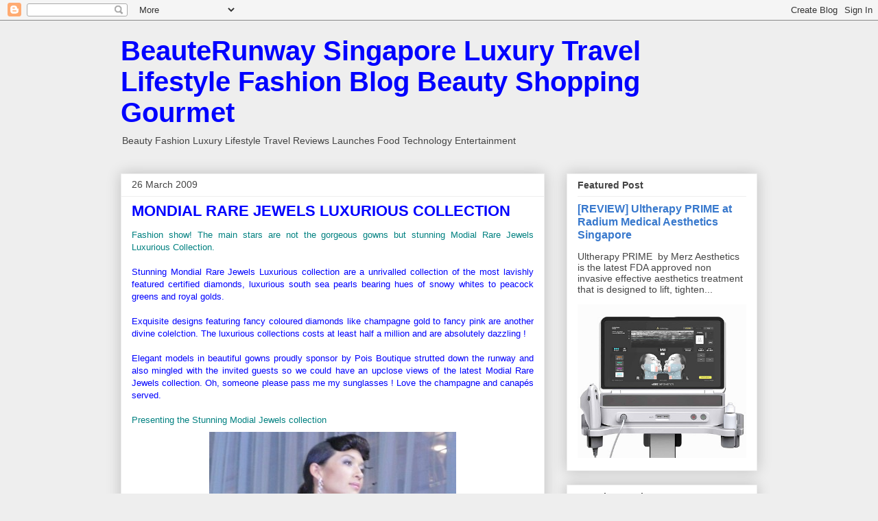

--- FILE ---
content_type: text/html; charset=UTF-8
request_url: https://www.beauterunway.com/2009/03/
body_size: 37299
content:
<!DOCTYPE html>
<html class='v2' dir='ltr' lang='en'>
<head>
<link href='https://www.blogger.com/static/v1/widgets/335934321-css_bundle_v2.css' rel='stylesheet' type='text/css'/>
<meta content='width=1100' name='viewport'/>
<meta content='text/html; charset=UTF-8' http-equiv='Content-Type'/>
<meta content='blogger' name='generator'/>
<link href='https://www.beauterunway.com/favicon.ico' rel='icon' type='image/x-icon'/>
<link href='https://www.beauterunway.com/2009/03/' rel='canonical'/>
<link rel="alternate" type="application/atom+xml" title="BeauteRunway Singapore Luxury Travel Lifestyle Fashion Blog Beauty Shopping Gourmet - Atom" href="https://www.beauterunway.com/feeds/posts/default" />
<link rel="alternate" type="application/rss+xml" title="BeauteRunway Singapore Luxury Travel Lifestyle Fashion Blog Beauty Shopping Gourmet - RSS" href="https://www.beauterunway.com/feeds/posts/default?alt=rss" />
<link rel="service.post" type="application/atom+xml" title="BeauteRunway Singapore Luxury Travel Lifestyle Fashion Blog Beauty Shopping Gourmet - Atom" href="https://www.blogger.com/feeds/6722375776150772288/posts/default" />
<!--Can't find substitution for tag [blog.ieCssRetrofitLinks]-->
<meta content='BeauteRunway Singapore Travel luxury Lifestyle Beauty Fashion Reviews MakeUp Skin Care Style Trends Shopping Technology Food Women Men Blog' name='description'/>
<meta content='https://www.beauterunway.com/2009/03/' property='og:url'/>
<meta content='BeauteRunway Singapore Luxury Travel Lifestyle Fashion Blog Beauty Shopping Gourmet' property='og:title'/>
<meta content='BeauteRunway Singapore Travel luxury Lifestyle Beauty Fashion Reviews MakeUp Skin Care Style Trends Shopping Technology Food Women Men Blog' property='og:description'/>
<title>BeauteRunway Singapore Luxury Travel Lifestyle Fashion Blog Beauty Shopping Gourmet: March 2009</title>
<style id='page-skin-1' type='text/css'><!--
/*
-----------------------------------------------
Blogger Template Style
Name:     Awesome Inc.
Designer: Tina Chen
URL:      tinachen.org
----------------------------------------------- */
/* Content
----------------------------------------------- */
body {
font: normal normal 13px Arial, Tahoma, Helvetica, FreeSans, sans-serif;
color: #444444;
background: #eeeeee none repeat scroll top left;
}
html body .content-outer {
min-width: 0;
max-width: 100%;
width: 100%;
}
a:link {
text-decoration: none;
color: #3778cd;
}
a:visited {
text-decoration: none;
color: #4d469c;
}
a:hover {
text-decoration: underline;
color: #3778cd;
}
.body-fauxcolumn-outer .cap-top {
position: absolute;
z-index: 1;
height: 276px;
width: 100%;
background: transparent none repeat-x scroll top left;
_background-image: none;
}
/* Columns
----------------------------------------------- */
.content-inner {
padding: 0;
}
.header-inner .section {
margin: 0 16px;
}
.tabs-inner .section {
margin: 0 16px;
}
.main-inner {
padding-top: 30px;
}
.main-inner .column-center-inner,
.main-inner .column-left-inner,
.main-inner .column-right-inner {
padding: 0 5px;
}
*+html body .main-inner .column-center-inner {
margin-top: -30px;
}
#layout .main-inner .column-center-inner {
margin-top: 0;
}
/* Header
----------------------------------------------- */
.header-outer {
margin: 0 0 0 0;
background: transparent none repeat scroll 0 0;
}
.Header h1 {
font: normal bold 40px Arial, Tahoma, Helvetica, FreeSans, sans-serif;
color: #0000ff;
text-shadow: 0 0 -1px #000000;
}
.Header h1 a {
color: #0000ff;
}
.Header .description {
font: normal normal 14px Arial, Tahoma, Helvetica, FreeSans, sans-serif;
color: #444444;
}
.header-inner .Header .titlewrapper,
.header-inner .Header .descriptionwrapper {
padding-left: 0;
padding-right: 0;
margin-bottom: 0;
}
.header-inner .Header .titlewrapper {
padding-top: 22px;
}
/* Tabs
----------------------------------------------- */
.tabs-outer {
overflow: hidden;
position: relative;
background: #eeeeee url(https://resources.blogblog.com/blogblog/data/1kt/awesomeinc/tabs_gradient_light.png) repeat scroll 0 0;
}
#layout .tabs-outer {
overflow: visible;
}
.tabs-cap-top, .tabs-cap-bottom {
position: absolute;
width: 100%;
border-top: 1px solid #999999;
}
.tabs-cap-bottom {
bottom: 0;
}
.tabs-inner .widget li a {
display: inline-block;
margin: 0;
padding: .6em 1.5em;
font: normal bold 14px Arial, Tahoma, Helvetica, FreeSans, sans-serif;
color: #444444;
border-top: 1px solid #999999;
border-bottom: 1px solid #999999;
border-left: 1px solid #999999;
height: 16px;
line-height: 16px;
}
.tabs-inner .widget li:last-child a {
border-right: 1px solid #999999;
}
.tabs-inner .widget li.selected a, .tabs-inner .widget li a:hover {
background: #666666 url(https://resources.blogblog.com/blogblog/data/1kt/awesomeinc/tabs_gradient_light.png) repeat-x scroll 0 -100px;
color: #ffffff;
}
/* Headings
----------------------------------------------- */
h2 {
font: normal bold 14px Arial, Tahoma, Helvetica, FreeSans, sans-serif;
color: #444444;
}
/* Widgets
----------------------------------------------- */
.main-inner .section {
margin: 0 27px;
padding: 0;
}
.main-inner .column-left-outer,
.main-inner .column-right-outer {
margin-top: 0;
}
#layout .main-inner .column-left-outer,
#layout .main-inner .column-right-outer {
margin-top: 0;
}
.main-inner .column-left-inner,
.main-inner .column-right-inner {
background: transparent none repeat 0 0;
-moz-box-shadow: 0 0 0 rgba(0, 0, 0, .2);
-webkit-box-shadow: 0 0 0 rgba(0, 0, 0, .2);
-goog-ms-box-shadow: 0 0 0 rgba(0, 0, 0, .2);
box-shadow: 0 0 0 rgba(0, 0, 0, .2);
-moz-border-radius: 0;
-webkit-border-radius: 0;
-goog-ms-border-radius: 0;
border-radius: 0;
}
#layout .main-inner .column-left-inner,
#layout .main-inner .column-right-inner {
margin-top: 0;
}
.sidebar .widget {
font: normal normal 14px Arial, Tahoma, Helvetica, FreeSans, sans-serif;
color: #444444;
}
.sidebar .widget a:link {
color: #3778cd;
}
.sidebar .widget a:visited {
color: #4d469c;
}
.sidebar .widget a:hover {
color: #3778cd;
}
.sidebar .widget h2 {
text-shadow: 0 0 -1px #000000;
}
.main-inner .widget {
background-color: #ffffff;
border: 1px solid #eeeeee;
padding: 0 15px 15px;
margin: 20px -16px;
-moz-box-shadow: 0 0 20px rgba(0, 0, 0, .2);
-webkit-box-shadow: 0 0 20px rgba(0, 0, 0, .2);
-goog-ms-box-shadow: 0 0 20px rgba(0, 0, 0, .2);
box-shadow: 0 0 20px rgba(0, 0, 0, .2);
-moz-border-radius: 0;
-webkit-border-radius: 0;
-goog-ms-border-radius: 0;
border-radius: 0;
}
.main-inner .widget h2 {
margin: 0 -15px;
padding: .6em 15px .5em;
border-bottom: 1px solid transparent;
}
.footer-inner .widget h2 {
padding: 0 0 .4em;
border-bottom: 1px solid transparent;
}
.main-inner .widget h2 + div, .footer-inner .widget h2 + div {
border-top: 1px solid #eeeeee;
padding-top: 8px;
}
.main-inner .widget .widget-content {
margin: 0 -15px;
padding: 7px 15px 0;
}
.main-inner .widget ul, .main-inner .widget #ArchiveList ul.flat {
margin: -8px -15px 0;
padding: 0;
list-style: none;
}
.main-inner .widget #ArchiveList {
margin: -8px 0 0;
}
.main-inner .widget ul li, .main-inner .widget #ArchiveList ul.flat li {
padding: .5em 15px;
text-indent: 0;
color: #666666;
border-top: 1px solid #eeeeee;
border-bottom: 1px solid transparent;
}
.main-inner .widget #ArchiveList ul li {
padding-top: .25em;
padding-bottom: .25em;
}
.main-inner .widget ul li:first-child, .main-inner .widget #ArchiveList ul.flat li:first-child {
border-top: none;
}
.main-inner .widget ul li:last-child, .main-inner .widget #ArchiveList ul.flat li:last-child {
border-bottom: none;
}
.post-body {
position: relative;
}
.main-inner .widget .post-body ul {
padding: 0 2.5em;
margin: .5em 0;
list-style: disc;
}
.main-inner .widget .post-body ul li {
padding: 0.25em 0;
margin-bottom: .25em;
color: #444444;
border: none;
}
.footer-inner .widget ul {
padding: 0;
list-style: none;
}
.widget .zippy {
color: #666666;
}
/* Posts
----------------------------------------------- */
body .main-inner .Blog {
padding: 0;
margin-bottom: 1em;
background-color: transparent;
border: none;
-moz-box-shadow: 0 0 0 rgba(0, 0, 0, 0);
-webkit-box-shadow: 0 0 0 rgba(0, 0, 0, 0);
-goog-ms-box-shadow: 0 0 0 rgba(0, 0, 0, 0);
box-shadow: 0 0 0 rgba(0, 0, 0, 0);
}
.main-inner .section:last-child .Blog:last-child {
padding: 0;
margin-bottom: 1em;
}
.main-inner .widget h2.date-header {
margin: 0 -15px 1px;
padding: 0 0 0 0;
font: normal normal 14px Arial, Tahoma, Helvetica, FreeSans, sans-serif;
color: #444444;
background: transparent none no-repeat scroll top left;
border-top: 0 solid #eeeeee;
border-bottom: 1px solid transparent;
-moz-border-radius-topleft: 0;
-moz-border-radius-topright: 0;
-webkit-border-top-left-radius: 0;
-webkit-border-top-right-radius: 0;
border-top-left-radius: 0;
border-top-right-radius: 0;
position: static;
bottom: 100%;
right: 15px;
text-shadow: 0 0 -1px #000000;
}
.main-inner .widget h2.date-header span {
font: normal normal 14px Arial, Tahoma, Helvetica, FreeSans, sans-serif;
display: block;
padding: .5em 15px;
border-left: 0 solid #eeeeee;
border-right: 0 solid #eeeeee;
}
.date-outer {
position: relative;
margin: 30px 0 20px;
padding: 0 15px;
background-color: #ffffff;
border: 1px solid #eeeeee;
-moz-box-shadow: 0 0 20px rgba(0, 0, 0, .2);
-webkit-box-shadow: 0 0 20px rgba(0, 0, 0, .2);
-goog-ms-box-shadow: 0 0 20px rgba(0, 0, 0, .2);
box-shadow: 0 0 20px rgba(0, 0, 0, .2);
-moz-border-radius: 0;
-webkit-border-radius: 0;
-goog-ms-border-radius: 0;
border-radius: 0;
}
.date-outer:first-child {
margin-top: 0;
}
.date-outer:last-child {
margin-bottom: 20px;
-moz-border-radius-bottomleft: 0;
-moz-border-radius-bottomright: 0;
-webkit-border-bottom-left-radius: 0;
-webkit-border-bottom-right-radius: 0;
-goog-ms-border-bottom-left-radius: 0;
-goog-ms-border-bottom-right-radius: 0;
border-bottom-left-radius: 0;
border-bottom-right-radius: 0;
}
.date-posts {
margin: 0 -15px;
padding: 0 15px;
clear: both;
}
.post-outer, .inline-ad {
border-top: 1px solid #eeeeee;
margin: 0 -15px;
padding: 15px 15px;
}
.post-outer {
padding-bottom: 10px;
}
.post-outer:first-child {
padding-top: 0;
border-top: none;
}
.post-outer:last-child, .inline-ad:last-child {
border-bottom: none;
}
.post-body {
position: relative;
}
.post-body img {
padding: 8px;
background: transparent;
border: 1px solid transparent;
-moz-box-shadow: 0 0 0 rgba(0, 0, 0, .2);
-webkit-box-shadow: 0 0 0 rgba(0, 0, 0, .2);
box-shadow: 0 0 0 rgba(0, 0, 0, .2);
-moz-border-radius: 0;
-webkit-border-radius: 0;
border-radius: 0;
}
h3.post-title, h4 {
font: normal bold 22px Arial, Tahoma, Helvetica, FreeSans, sans-serif;
color: #0000ff;
}
h3.post-title a {
font: normal bold 22px Arial, Tahoma, Helvetica, FreeSans, sans-serif;
color: #0000ff;
}
h3.post-title a:hover {
color: #3778cd;
text-decoration: underline;
}
.post-header {
margin: 0 0 1em;
}
.post-body {
line-height: 1.4;
}
.post-outer h2 {
color: #444444;
}
.post-footer {
margin: 1.5em 0 0;
}
#blog-pager {
padding: 15px;
font-size: 120%;
background-color: #ffffff;
border: 1px solid #eeeeee;
-moz-box-shadow: 0 0 20px rgba(0, 0, 0, .2);
-webkit-box-shadow: 0 0 20px rgba(0, 0, 0, .2);
-goog-ms-box-shadow: 0 0 20px rgba(0, 0, 0, .2);
box-shadow: 0 0 20px rgba(0, 0, 0, .2);
-moz-border-radius: 0;
-webkit-border-radius: 0;
-goog-ms-border-radius: 0;
border-radius: 0;
-moz-border-radius-topleft: 0;
-moz-border-radius-topright: 0;
-webkit-border-top-left-radius: 0;
-webkit-border-top-right-radius: 0;
-goog-ms-border-top-left-radius: 0;
-goog-ms-border-top-right-radius: 0;
border-top-left-radius: 0;
border-top-right-radius-topright: 0;
margin-top: 1em;
}
.blog-feeds, .post-feeds {
margin: 1em 0;
text-align: center;
color: #444444;
}
.blog-feeds a, .post-feeds a {
color: #3778cd;
}
.blog-feeds a:visited, .post-feeds a:visited {
color: #4d469c;
}
.blog-feeds a:hover, .post-feeds a:hover {
color: #3778cd;
}
.post-outer .comments {
margin-top: 2em;
}
/* Comments
----------------------------------------------- */
.comments .comments-content .icon.blog-author {
background-repeat: no-repeat;
background-image: url([data-uri]);
}
.comments .comments-content .loadmore a {
border-top: 1px solid #999999;
border-bottom: 1px solid #999999;
}
.comments .continue {
border-top: 2px solid #999999;
}
/* Footer
----------------------------------------------- */
.footer-outer {
margin: -20px 0 -1px;
padding: 20px 0 0;
color: #444444;
overflow: hidden;
}
.footer-fauxborder-left {
border-top: 1px solid #eeeeee;
background: #ffffff none repeat scroll 0 0;
-moz-box-shadow: 0 0 20px rgba(0, 0, 0, .2);
-webkit-box-shadow: 0 0 20px rgba(0, 0, 0, .2);
-goog-ms-box-shadow: 0 0 20px rgba(0, 0, 0, .2);
box-shadow: 0 0 20px rgba(0, 0, 0, .2);
margin: 0 -20px;
}
/* Mobile
----------------------------------------------- */
body.mobile {
background-size: auto;
}
.mobile .body-fauxcolumn-outer {
background: transparent none repeat scroll top left;
}
*+html body.mobile .main-inner .column-center-inner {
margin-top: 0;
}
.mobile .main-inner .widget {
padding: 0 0 15px;
}
.mobile .main-inner .widget h2 + div,
.mobile .footer-inner .widget h2 + div {
border-top: none;
padding-top: 0;
}
.mobile .footer-inner .widget h2 {
padding: 0.5em 0;
border-bottom: none;
}
.mobile .main-inner .widget .widget-content {
margin: 0;
padding: 7px 0 0;
}
.mobile .main-inner .widget ul,
.mobile .main-inner .widget #ArchiveList ul.flat {
margin: 0 -15px 0;
}
.mobile .main-inner .widget h2.date-header {
right: 0;
}
.mobile .date-header span {
padding: 0.4em 0;
}
.mobile .date-outer:first-child {
margin-bottom: 0;
border: 1px solid #eeeeee;
-moz-border-radius-topleft: 0;
-moz-border-radius-topright: 0;
-webkit-border-top-left-radius: 0;
-webkit-border-top-right-radius: 0;
-goog-ms-border-top-left-radius: 0;
-goog-ms-border-top-right-radius: 0;
border-top-left-radius: 0;
border-top-right-radius: 0;
}
.mobile .date-outer {
border-color: #eeeeee;
border-width: 0 1px 1px;
}
.mobile .date-outer:last-child {
margin-bottom: 0;
}
.mobile .main-inner {
padding: 0;
}
.mobile .header-inner .section {
margin: 0;
}
.mobile .post-outer, .mobile .inline-ad {
padding: 5px 0;
}
.mobile .tabs-inner .section {
margin: 0 10px;
}
.mobile .main-inner .widget h2 {
margin: 0;
padding: 0;
}
.mobile .main-inner .widget h2.date-header span {
padding: 0;
}
.mobile .main-inner .widget .widget-content {
margin: 0;
padding: 7px 0 0;
}
.mobile #blog-pager {
border: 1px solid transparent;
background: #ffffff none repeat scroll 0 0;
}
.mobile .main-inner .column-left-inner,
.mobile .main-inner .column-right-inner {
background: transparent none repeat 0 0;
-moz-box-shadow: none;
-webkit-box-shadow: none;
-goog-ms-box-shadow: none;
box-shadow: none;
}
.mobile .date-posts {
margin: 0;
padding: 0;
}
.mobile .footer-fauxborder-left {
margin: 0;
border-top: inherit;
}
.mobile .main-inner .section:last-child .Blog:last-child {
margin-bottom: 0;
}
.mobile-index-contents {
color: #444444;
}
.mobile .mobile-link-button {
background: #3778cd url(https://resources.blogblog.com/blogblog/data/1kt/awesomeinc/tabs_gradient_light.png) repeat scroll 0 0;
}
.mobile-link-button a:link, .mobile-link-button a:visited {
color: #ffffff;
}
.mobile .tabs-inner .PageList .widget-content {
background: transparent;
border-top: 1px solid;
border-color: #999999;
color: #444444;
}
.mobile .tabs-inner .PageList .widget-content .pagelist-arrow {
border-left: 1px solid #999999;
}

--></style>
<style id='template-skin-1' type='text/css'><!--
body {
min-width: 960px;
}
.content-outer, .content-fauxcolumn-outer, .region-inner {
min-width: 960px;
max-width: 960px;
_width: 960px;
}
.main-inner .columns {
padding-left: 0;
padding-right: 310px;
}
.main-inner .fauxcolumn-center-outer {
left: 0;
right: 310px;
/* IE6 does not respect left and right together */
_width: expression(this.parentNode.offsetWidth -
parseInt("0") -
parseInt("310px") + 'px');
}
.main-inner .fauxcolumn-left-outer {
width: 0;
}
.main-inner .fauxcolumn-right-outer {
width: 310px;
}
.main-inner .column-left-outer {
width: 0;
right: 100%;
margin-left: -0;
}
.main-inner .column-right-outer {
width: 310px;
margin-right: -310px;
}
#layout {
min-width: 0;
}
#layout .content-outer {
min-width: 0;
width: 800px;
}
#layout .region-inner {
min-width: 0;
width: auto;
}
body#layout div.add_widget {
padding: 8px;
}
body#layout div.add_widget a {
margin-left: 32px;
}
--></style>
<link href='https://www.blogger.com/dyn-css/authorization.css?targetBlogID=6722375776150772288&amp;zx=357de12e-6952-461d-b034-94f58557e12f' media='none' onload='if(media!=&#39;all&#39;)media=&#39;all&#39;' rel='stylesheet'/><noscript><link href='https://www.blogger.com/dyn-css/authorization.css?targetBlogID=6722375776150772288&amp;zx=357de12e-6952-461d-b034-94f58557e12f' rel='stylesheet'/></noscript>
<meta name='google-adsense-platform-account' content='ca-host-pub-1556223355139109'/>
<meta name='google-adsense-platform-domain' content='blogspot.com'/>

<script async src="https://pagead2.googlesyndication.com/pagead/js/adsbygoogle.js?client=ca-pub-6583638124786701&host=ca-host-pub-1556223355139109" crossorigin="anonymous"></script>

<!-- data-ad-client=ca-pub-6583638124786701 -->

</head>
<body class='loading variant-light'>
<div class='navbar section' id='navbar' name='Navbar'><div class='widget Navbar' data-version='1' id='Navbar1'><script type="text/javascript">
    function setAttributeOnload(object, attribute, val) {
      if(window.addEventListener) {
        window.addEventListener('load',
          function(){ object[attribute] = val; }, false);
      } else {
        window.attachEvent('onload', function(){ object[attribute] = val; });
      }
    }
  </script>
<div id="navbar-iframe-container"></div>
<script type="text/javascript" src="https://apis.google.com/js/platform.js"></script>
<script type="text/javascript">
      gapi.load("gapi.iframes:gapi.iframes.style.bubble", function() {
        if (gapi.iframes && gapi.iframes.getContext) {
          gapi.iframes.getContext().openChild({
              url: 'https://www.blogger.com/navbar/6722375776150772288?origin\x3dhttps://www.beauterunway.com',
              where: document.getElementById("navbar-iframe-container"),
              id: "navbar-iframe"
          });
        }
      });
    </script><script type="text/javascript">
(function() {
var script = document.createElement('script');
script.type = 'text/javascript';
script.src = '//pagead2.googlesyndication.com/pagead/js/google_top_exp.js';
var head = document.getElementsByTagName('head')[0];
if (head) {
head.appendChild(script);
}})();
</script>
</div></div>
<div class='body-fauxcolumns'>
<div class='fauxcolumn-outer body-fauxcolumn-outer'>
<div class='cap-top'>
<div class='cap-left'></div>
<div class='cap-right'></div>
</div>
<div class='fauxborder-left'>
<div class='fauxborder-right'></div>
<div class='fauxcolumn-inner'>
</div>
</div>
<div class='cap-bottom'>
<div class='cap-left'></div>
<div class='cap-right'></div>
</div>
</div>
</div>
<div class='content'>
<div class='content-fauxcolumns'>
<div class='fauxcolumn-outer content-fauxcolumn-outer'>
<div class='cap-top'>
<div class='cap-left'></div>
<div class='cap-right'></div>
</div>
<div class='fauxborder-left'>
<div class='fauxborder-right'></div>
<div class='fauxcolumn-inner'>
</div>
</div>
<div class='cap-bottom'>
<div class='cap-left'></div>
<div class='cap-right'></div>
</div>
</div>
</div>
<div class='content-outer'>
<div class='content-cap-top cap-top'>
<div class='cap-left'></div>
<div class='cap-right'></div>
</div>
<div class='fauxborder-left content-fauxborder-left'>
<div class='fauxborder-right content-fauxborder-right'></div>
<div class='content-inner'>
<header>
<div class='header-outer'>
<div class='header-cap-top cap-top'>
<div class='cap-left'></div>
<div class='cap-right'></div>
</div>
<div class='fauxborder-left header-fauxborder-left'>
<div class='fauxborder-right header-fauxborder-right'></div>
<div class='region-inner header-inner'>
<div class='header section' id='header' name='Header'><div class='widget Header' data-version='1' id='Header1'>
<div id='header-inner'>
<div class='titlewrapper'>
<h1 class='title'>
<a href='https://www.beauterunway.com/'>
BeauteRunway Singapore Luxury Travel Lifestyle Fashion Blog Beauty Shopping Gourmet
</a>
</h1>
</div>
<div class='descriptionwrapper'>
<p class='description'><span>Beauty Fashion Luxury Lifestyle Travel Reviews Launches Food Technology Entertainment </span></p>
</div>
</div>
</div></div>
</div>
</div>
<div class='header-cap-bottom cap-bottom'>
<div class='cap-left'></div>
<div class='cap-right'></div>
</div>
</div>
</header>
<div class='tabs-outer'>
<div class='tabs-cap-top cap-top'>
<div class='cap-left'></div>
<div class='cap-right'></div>
</div>
<div class='fauxborder-left tabs-fauxborder-left'>
<div class='fauxborder-right tabs-fauxborder-right'></div>
<div class='region-inner tabs-inner'>
<div class='tabs no-items section' id='crosscol' name='Cross-Column'></div>
<div class='tabs no-items section' id='crosscol-overflow' name='Cross-Column 2'></div>
</div>
</div>
<div class='tabs-cap-bottom cap-bottom'>
<div class='cap-left'></div>
<div class='cap-right'></div>
</div>
</div>
<div class='main-outer'>
<div class='main-cap-top cap-top'>
<div class='cap-left'></div>
<div class='cap-right'></div>
</div>
<div class='fauxborder-left main-fauxborder-left'>
<div class='fauxborder-right main-fauxborder-right'></div>
<div class='region-inner main-inner'>
<div class='columns fauxcolumns'>
<div class='fauxcolumn-outer fauxcolumn-center-outer'>
<div class='cap-top'>
<div class='cap-left'></div>
<div class='cap-right'></div>
</div>
<div class='fauxborder-left'>
<div class='fauxborder-right'></div>
<div class='fauxcolumn-inner'>
</div>
</div>
<div class='cap-bottom'>
<div class='cap-left'></div>
<div class='cap-right'></div>
</div>
</div>
<div class='fauxcolumn-outer fauxcolumn-left-outer'>
<div class='cap-top'>
<div class='cap-left'></div>
<div class='cap-right'></div>
</div>
<div class='fauxborder-left'>
<div class='fauxborder-right'></div>
<div class='fauxcolumn-inner'>
</div>
</div>
<div class='cap-bottom'>
<div class='cap-left'></div>
<div class='cap-right'></div>
</div>
</div>
<div class='fauxcolumn-outer fauxcolumn-right-outer'>
<div class='cap-top'>
<div class='cap-left'></div>
<div class='cap-right'></div>
</div>
<div class='fauxborder-left'>
<div class='fauxborder-right'></div>
<div class='fauxcolumn-inner'>
</div>
</div>
<div class='cap-bottom'>
<div class='cap-left'></div>
<div class='cap-right'></div>
</div>
</div>
<!-- corrects IE6 width calculation -->
<div class='columns-inner'>
<div class='column-center-outer'>
<div class='column-center-inner'>
<div class='main section' id='main' name='Main'><div class='widget Blog' data-version='1' id='Blog1'>
<div class='blog-posts hfeed'>

          <div class="date-outer">
        
<h2 class='date-header'><span>26 March 2009</span></h2>

          <div class="date-posts">
        
<div class='post-outer'>
<div class='post hentry uncustomized-post-template' itemprop='blogPost' itemscope='itemscope' itemtype='http://schema.org/BlogPosting'>
<meta content='https://blogger.googleusercontent.com/img/b/R29vZ2xl/AVvXsEjNsoF4g6OQYxjEF9zmrMCLYtOxMgEadzbqPk5i_B0T9c4wj8gvPb3XhOfrFExnyXAK5PSl53g0abzExHZk9rK2LyCvs0u71vypimPHHcSjfToReahCYVsHmoTavCtp_pYbXoba3qZRO0xV/?imgmax=800' itemprop='image_url'/>
<meta content='6722375776150772288' itemprop='blogId'/>
<meta content='6842615154779055381' itemprop='postId'/>
<a name='6842615154779055381'></a>
<h3 class='post-title entry-title' itemprop='name'>
<a href='https://www.beauterunway.com/2009/03/mondial-jewellery-collection.html'>MONDIAL RARE JEWELS LUXURIOUS COLLECTION</a>
</h3>
<div class='post-header'>
<div class='post-header-line-1'></div>
</div>
<div class='post-body entry-content' id='post-body-6842615154779055381' itemprop='articleBody'>
<div dir="ltr" style="text-align: left;" trbidi="on">
<div align="justify">
<span style="color: teal;"><span class="Apple-style-span" style="font-size: small;">Fashion show! The main stars are not the gorgeous gowns but stunning Modial Rare Jewels Luxurious Collection.</span></span><span style="color: teal;"><span class="Apple-style-span" style="font-size: small;"> </span></span><br />
&nbsp;</div>
<div align="justify">
<span style="color: blue;"><span class="Apple-style-span" style="font-size: small;">Stunning Mondial Rare Jewels Luxurious collection are a unrivalled collection of the most lavishly featured certified diamonds, luxurious south sea pearls bearing hues of snowy whites to peacock greens and royal golds. </span></span><br />
<span style="color: blue;"><span class="Apple-style-span" style="font-size: small;"></span></span><br />
<span style="color: blue;"><span class="Apple-style-span" style="font-size: small;">Exquisite designs featuring fancy coloured diamonds like champagne gold to fancy pink are another divine colelction. The luxurious collections costs at least half a million and are absolutely dazzling ! </span></span><br />
<span style="color: blue;"><span class="Apple-style-span" style="font-size: small;"></span></span><br />
<span style="color: blue;"><span class="Apple-style-span" style="font-size: small;">Elegant models in beautiful gowns proudly sponsor by Pois Boutique strutted down the runway and also mingled with the invited guests so we could have an upclose views of the latest Modial Rare Jewels collection. Oh, someone please pass me my sunglasses ! Love the champagne and canapés served.</span></span><br />
<span style="color: blue;"><span class="Apple-style-span" style="font-size: small;">&nbsp;</span></span></div>
<span style="color: teal;"><span class="Apple-style-span" style="font-size: small;">Presenting the Stunning Modial Jewels collection</span></span><br />
<a href="https://blogger.googleusercontent.com/img/b/R29vZ2xl/AVvXsEhdhcWZu3InZ6PVLTRPobw0qTjiiBCtV8EURU7gNIlQxm3xTfp-5trmg_pQQDgN5qELJ5zZyTpTqzQRtAmmjN3Qq5IyaM7Sp0uW0Jbd4-q38VAToK6FwB4deNEbW9jElmRwaB_n8n79LYDh/s1600-h/modial1%5B9%5D.jpg"><img alt="modial1" border="0" height="480" src="https://blogger.googleusercontent.com/img/b/R29vZ2xl/AVvXsEjNsoF4g6OQYxjEF9zmrMCLYtOxMgEadzbqPk5i_B0T9c4wj8gvPb3XhOfrFExnyXAK5PSl53g0abzExHZk9rK2LyCvs0u71vypimPHHcSjfToReahCYVsHmoTavCtp_pYbXoba3qZRO0xV/?imgmax=800" style="border-width: 0px; display: block; float: none; margin-left: auto; margin-right: auto;" title="modial1" width="360" /></a> <br />
<a href="https://blogger.googleusercontent.com/img/b/R29vZ2xl/AVvXsEikvmdmZddVt9OP2aA4shnrkGCHO_amEwPwkTTdTWGWmvCQ6quJG5Hwu5xRSqJLn8PK-fppewhng3Y1wcGjA7qkK_bYCZioCojVHSM_RG36GOVjukStOxA0Rw_2Aa3vj20hjc6sJEGvJ0eE/s1600-h/mondial10%5B12%5D.jpg"><img alt="mondial10" border="0" height="458" src="https://blogger.googleusercontent.com/img/b/R29vZ2xl/AVvXsEgnkypJ9YD3uVBrMnsXzXmHrTd5y6dDqgAnfveVRcfgML20VqERi00TZ19ihUpVbkrwyM0D5OC7UR04NX6nUSLKXcoqkHWowbeepd5kFW0vO5uyrcZYLus5VmOfMyk3Ddqulmv4iOh2Brly/?imgmax=800" style="border-width: 0px; display: block; float: none; margin-left: auto; margin-right: auto;" title="mondial10" width="360" /></a><a href="https://blogger.googleusercontent.com/img/b/R29vZ2xl/AVvXsEgUNVh6nDuYiQOwDXMPYg-lpaRafoJMDw9KVVFHKZQeeTzrBIJMwHSOYeWkQ5Jbhl1HnFx-Ul7ZgxjwnJfTd0mU3YapXB-eFtHyc5QsBL-4sPxuxP4y9mM_18l1cbjOe4f9tmeGr4-Ycd5M/s1600-h/modial2%5B7%5D.jpg"><img alt="modial2" border="0" height="480" src="https://blogger.googleusercontent.com/img/b/R29vZ2xl/AVvXsEgANr_6DjQQUqKonUkB7Kf39HyzBGDftHQed0pXVroR06rrtHUIlt8dWpxAYgrVIenJ-f_g6EoNOm1T3f7Cv5HBQL_VZEcqq7LdItg5r039SAzqnZId75HQsswZcfcjv1oLl98J9yVpI9qL/?imgmax=800" style="border-width: 0px; display: block; float: none; margin-left: auto; margin-right: auto;" title="modial2" width="360" /></a><a href="https://blogger.googleusercontent.com/img/b/R29vZ2xl/AVvXsEhpNdJUzkrftxmjFgQdcp3g9n34TAvZGfClVk-7lvmzhHpGm8OP1P7cpVhgMT2TehetMgb91wb-a8Uq92F0HQMi0FG5gVyrbj3Bntc66yBA_ohNYytyy5d0dwmD8AZ-tw7mzakc4OSGCU0n/s1600-h/modial3%5B21%5D.jpg"><img alt="modial3" border="0" height="418" src="https://blogger.googleusercontent.com/img/b/R29vZ2xl/AVvXsEi7IgTqZJq4sN4y-F5ev4uhKc6pmL1LOKd1zFqh5c8EkVw3Iuo2tzSS4sUOtu0H8BfO2DxKektD0x0B7kRXJg5cDLeUo8rWFN71Zv7VUFq7J5bvF_xYUjoLhVJwOF0Ba6u4QNo8Kd4pmlYr/?imgmax=800" style="border-width: 0px; display: block; float: none; margin-left: auto; margin-right: auto;" title="modial3" width="360" /></a> <a href="https://blogger.googleusercontent.com/img/b/R29vZ2xl/AVvXsEjfGPThMAzygIkfOraUQ90LOGbCWhoERmJlygFFGFD_XHBeBL8NqSQlF1aV8KyYvn-FGc8ZqaWFmq2gZVj5Dd2GOYPffoqs0BepEAxIQkrcpl1OCeaKiW1Cpv5Sy8Hul324WmPWwzqEjA3Q/s1600-h/modial5%5B11%5D.jpg"><img alt="modial5" border="0" height="480" src="https://blogger.googleusercontent.com/img/b/R29vZ2xl/AVvXsEgfFX2IMxFzjF2mPvuDfluGFJ3gAprV99PSDBikbtBWilC-qfIwt1kZVxn-OYo8KwpRBw32ES4f3y532mgJsf0Xg-vZ_r4jIbuPKgMKDCO6Pu8YLRilI79k5xaAYjrPgORb04h_KMnhcUI8/?imgmax=800" style="border-width: 0px; display: block; float: none; margin-left: auto; margin-right: auto;" title="modial5" width="360" /></a> <a href="https://blogger.googleusercontent.com/img/b/R29vZ2xl/AVvXsEh2rXECe_DCyY4xXwRUKQCbioRsh6teDSRPSOqo-xSQVX8Gn13deugNAMjxpaOXcDVAun6HuWbTSHL5QfYxGGCA0Pt6gq4inzGIf3p9rqkdALRviUUpmZOP1IADYihoFMSJYfwX66W9SF_F/s1600-h/mondial5%5B12%5D.jpg"><img alt="mondial5" border="0" height="510" src="https://blogger.googleusercontent.com/img/b/R29vZ2xl/AVvXsEgPpY7GR-98ksqRtQxBKXyIVr1vEFy1nJVGQwMUTBoW6OiUDOFFw1yilXkqEtFyD4XsjqGngMPF5yFl8yF5tGYWBvAtyuh3hIn9Z7GvfqiCwi5rD2O0Ae94fjqor0SHk5kY2_eAMYITCXjr/?imgmax=800" style="border-width: 0px; display: block; float: none; margin-left: auto; margin-right: auto;" title="mondial5" width="360" /></a> <a href="https://blogger.googleusercontent.com/img/b/R29vZ2xl/AVvXsEjyYaPeBbD1sfVr42BmRwDPP6RvgN8n032dPXZTDfazm4vTUPr0FkAb8lrcjI6Z0r6gG6UzU99n0JHStspdpygUU8_-AT2uzPToffyEGRKNCa2bf83P1Kr1tGMJDPaW0w7cTlP40StTd5MB/s1600-h/modial6%5B10%5D.jpg"><img alt="modial6" border="0" height="480" src="https://blogger.googleusercontent.com/img/b/R29vZ2xl/AVvXsEjPlfVTFwr2X9efAfMn6_X7JE2PxMJ9fSH7Z7k3H7OdX4iA0P4lTcmL2bQua7Mzu1HTUO4sdGGisNDvXavjHFFO9UMdkjKkHx38fQVyurvuzD0eBtyaIaX6RCqp4NMIZRQNYdBTQJRQ7BfT/?imgmax=800" style="border-width: 0px; display: block; float: none; margin-left: auto; margin-right: auto;" title="modial6" width="360" /></a> <br />
<a href="https://blogger.googleusercontent.com/img/b/R29vZ2xl/AVvXsEiiS4fwnoHpV11UHKHW-dNxYljNzwN2IJL6HIW69LU3r0xC9keJQ_QltkOdGN_kkMM-CRsT1iFIJSob3Df1FSbVGWt2WA4jFh-OkbbRWPB7y3FqOHvAYqWhN3Uy1Cx4lcvK42PdrCV4e4-L/s1600-h/modial7%5B13%5D.jpg"><img alt="modial7" border="0" height="480" src="https://blogger.googleusercontent.com/img/b/R29vZ2xl/AVvXsEgxomGo3e1Oc-nWgjY13L2Nr4qyIlXAd0iPpLXKBkFEKFdvNO_GKNhrpH5rZoL-HJQzYfBY6m-R5ejT9Z0CONTmCCO_DLCPCTBcawRo-7_m7j9P2tbMsjslQSAlC_2MjyVNPeWG5q7BILXV/?imgmax=800" style="border-width: 0px; display: block; float: none; margin-left: auto; margin-right: auto;" title="modial7" width="360" /></a><a href="https://blogger.googleusercontent.com/img/b/R29vZ2xl/AVvXsEh7B5JAykWvVhybRrfuq67X2PWln1DtR4fUyf2PW-VPSekB9bfgwN6zK3n799YTHUDN9srbPTHTEnqMiINzueseh83UKK35m9rXCClYLMZmebzOVQirc6dwonFuJoRPsHjvlWVDI7jN4Ebe/s1600-h/monial6%5B10%5D.jpg"><img alt="monial6" border="0" height="480" src="https://blogger.googleusercontent.com/img/b/R29vZ2xl/AVvXsEi47aUsyL3EPIwSjWdRI6kEuzDn6kHDvh4Kw8JuyDCZ7EZsY4pVBEhbXjGzbJggcv1p7zlNYm5PsQqdJ4tW2dVIFf3xDk1vXVvgUAd9vDYFyqJbZCNpln1QnmY3gE7nNv75Hfc8XAxIq256/?imgmax=800" style="border-width: 0px; display: block; float: none; margin-left: auto; margin-right: auto;" title="monial6" width="360" /></a><a href="https://blogger.googleusercontent.com/img/b/R29vZ2xl/AVvXsEgFaVNEPwNhA-X7CZgjmNm6n17c3KOybdDk2S64CjAgDdeHlu6Y6WtOpCu129vm8RHPvInmXlKZqwRz4-neqE7rbEcSLnCmcOXR60EwvKbua_nPGGiMZquwnYUqIMkAPEtHoaBXQFOkknqa/s1600-h/modial9%5B14%5D.jpg"><img alt="modial9" border="0" height="433" src="https://blogger.googleusercontent.com/img/b/R29vZ2xl/AVvXsEj1iXebAa3U4mxqRsZef2f4Dwv00hYA7AI7xkcthYLFlUPQBtgV1nXcHX3kroHkkTeGRSp7fCI7P30hDfyNHQIDc0cLf9rrLDH0XOqZAHbHsWe59bVhs05c2NNs58vocuNIhArlgkrsQ8Ym/?imgmax=800" style="border-width: 0px; display: block; float: none; margin-left: auto; margin-right: auto;" title="modial9" width="360" /></a> <br />
<div align="justify">
<span style="color: blue;"><span class="Apple-style-span" style="font-size: small;"></span></span><br />
<span style="color: blue;"><span class="Apple-style-span" style="font-size: small;">The full collection is found at Mondial Rare Jewels, Paragon and prices are upon application. Thanks Modial Rare Jewels for the invite and lovely evening.</span></span></div>
</div>
<div style='clear: both;'></div>
</div>
<div class='post-footer'>
<div class='post-footer-line post-footer-line-1'>
<span class='post-author vcard'>
Posted by
<span class='fn' itemprop='author' itemscope='itemscope' itemtype='http://schema.org/Person'>
<meta content='https://www.blogger.com/profile/13504546782633654791' itemprop='url'/>
<a class='g-profile' href='https://www.blogger.com/profile/13504546782633654791' rel='author' title='author profile'>
<span itemprop='name'>Beauty Runway</span>
</a>
</span>
</span>
<span class='post-timestamp'>
at
<meta content='https://www.beauterunway.com/2009/03/mondial-jewellery-collection.html' itemprop='url'/>
<a class='timestamp-link' href='https://www.beauterunway.com/2009/03/mondial-jewellery-collection.html' rel='bookmark' title='permanent link'><abbr class='published' itemprop='datePublished' title='2009-03-26T01:18:00+08:00'>1:18&#8239;AM</abbr></a>
</span>
<span class='post-comment-link'>
</span>
<span class='post-icons'>
<span class='item-action'>
<a href='https://www.blogger.com/email-post/6722375776150772288/6842615154779055381' title='Email Post'>
<img alt='' class='icon-action' height='13' src='https://resources.blogblog.com/img/icon18_email.gif' width='18'/>
</a>
</span>
<span class='item-control blog-admin pid-964408927'>
<a href='https://www.blogger.com/post-edit.g?blogID=6722375776150772288&postID=6842615154779055381&from=pencil' title='Edit Post'>
<img alt='' class='icon-action' height='18' src='https://resources.blogblog.com/img/icon18_edit_allbkg.gif' width='18'/>
</a>
</span>
</span>
<div class='post-share-buttons goog-inline-block'>
<a class='goog-inline-block share-button sb-email' href='https://www.blogger.com/share-post.g?blogID=6722375776150772288&postID=6842615154779055381&target=email' target='_blank' title='Email This'><span class='share-button-link-text'>Email This</span></a><a class='goog-inline-block share-button sb-blog' href='https://www.blogger.com/share-post.g?blogID=6722375776150772288&postID=6842615154779055381&target=blog' onclick='window.open(this.href, "_blank", "height=270,width=475"); return false;' target='_blank' title='BlogThis!'><span class='share-button-link-text'>BlogThis!</span></a><a class='goog-inline-block share-button sb-twitter' href='https://www.blogger.com/share-post.g?blogID=6722375776150772288&postID=6842615154779055381&target=twitter' target='_blank' title='Share to X'><span class='share-button-link-text'>Share to X</span></a><a class='goog-inline-block share-button sb-facebook' href='https://www.blogger.com/share-post.g?blogID=6722375776150772288&postID=6842615154779055381&target=facebook' onclick='window.open(this.href, "_blank", "height=430,width=640"); return false;' target='_blank' title='Share to Facebook'><span class='share-button-link-text'>Share to Facebook</span></a><a class='goog-inline-block share-button sb-pinterest' href='https://www.blogger.com/share-post.g?blogID=6722375776150772288&postID=6842615154779055381&target=pinterest' target='_blank' title='Share to Pinterest'><span class='share-button-link-text'>Share to Pinterest</span></a>
</div>
</div>
<div class='post-footer-line post-footer-line-2'>
<span class='post-labels'>
Labels:
<a href='https://www.beauterunway.com/search/label/Designer' rel='tag'>Designer</a>,
<a href='https://www.beauterunway.com/search/label/Fashion' rel='tag'>Fashion</a>,
<a href='https://www.beauterunway.com/search/label/Luxury' rel='tag'>Luxury</a>,
<a href='https://www.beauterunway.com/search/label/Women' rel='tag'>Women</a>
</span>
</div>
<div class='post-footer-line post-footer-line-3'>
<span class='post-location'>
</span>
</div>
</div>
</div>
</div>

          </div></div>
        

          <div class="date-outer">
        
<h2 class='date-header'><span>23 March 2009</span></h2>

          <div class="date-posts">
        
<div class='post-outer'>
<div class='post hentry uncustomized-post-template' itemprop='blogPost' itemscope='itemscope' itemtype='http://schema.org/BlogPosting'>
<meta content='https://blogger.googleusercontent.com/img/b/R29vZ2xl/AVvXsEhsWKwMcKH808JCej09ZtuYSJ40Z3mGSx57Mk7Pvpp-tEIJe9f8K5DQbDY6S5M7FXpgDROqHvIizuQEMweLXAJM-GsOP4Oa6iR3iPmEmFJB2lEHfeuKSgfFKRDedZS6mdQrlrIZERUdz-sc/?imgmax=800' itemprop='image_url'/>
<meta content='6722375776150772288' itemprop='blogId'/>
<meta content='6800169755328619626' itemprop='postId'/>
<a name='6800169755328619626'></a>
<h3 class='post-title entry-title' itemprop='name'>
<a href='https://www.beauterunway.com/2009/03/cozy-shop.html'>COZY SHOP</a>
</h3>
<div class='post-header'>
<div class='post-header-line-1'></div>
</div>
<div class='post-body entry-content' id='post-body-6800169755328619626' itemprop='articleBody'>
<div dir="ltr" style="text-align: left;" trbidi="on">
<div align="justify">
<span style="color: blue;">Shopping ~ Dont we all love to shop ? Do you know that you can now shop for goodies online at CozyCot.com ? Simply click </span><a href="http://www.cozycot.com/shop"><span style="color: blue;">here</span></a><span style="color: blue;"> to shop for your favorite products with CozyCot Address ! There is even live support to guide you. How cool is that ?</span></div>
<div align="justify">
<a href="http://www.cozycot.com/shop" target="_blank"><img alt="2009-06-22_060255" border="0" height="307" src="https://blogger.googleusercontent.com/img/b/R29vZ2xl/AVvXsEhsWKwMcKH808JCej09ZtuYSJ40Z3mGSx57Mk7Pvpp-tEIJe9f8K5DQbDY6S5M7FXpgDROqHvIizuQEMweLXAJM-GsOP4Oa6iR3iPmEmFJB2lEHfeuKSgfFKRDedZS6mdQrlrIZERUdz-sc/?imgmax=800" style="border: 0px currentColor; display: block; float: none; margin-left: auto; margin-right: auto;" title="2009-06-22_060255" width="235" /></a></div>
</div>
<div style='clear: both;'></div>
</div>
<div class='post-footer'>
<div class='post-footer-line post-footer-line-1'>
<span class='post-author vcard'>
Posted by
<span class='fn' itemprop='author' itemscope='itemscope' itemtype='http://schema.org/Person'>
<meta content='https://www.blogger.com/profile/13504546782633654791' itemprop='url'/>
<a class='g-profile' href='https://www.blogger.com/profile/13504546782633654791' rel='author' title='author profile'>
<span itemprop='name'>Beauty Runway</span>
</a>
</span>
</span>
<span class='post-timestamp'>
at
<meta content='https://www.beauterunway.com/2009/03/cozy-shop.html' itemprop='url'/>
<a class='timestamp-link' href='https://www.beauterunway.com/2009/03/cozy-shop.html' rel='bookmark' title='permanent link'><abbr class='published' itemprop='datePublished' title='2009-03-23T20:02:00+08:00'>8:02&#8239;PM</abbr></a>
</span>
<span class='post-comment-link'>
</span>
<span class='post-icons'>
<span class='item-action'>
<a href='https://www.blogger.com/email-post/6722375776150772288/6800169755328619626' title='Email Post'>
<img alt='' class='icon-action' height='13' src='https://resources.blogblog.com/img/icon18_email.gif' width='18'/>
</a>
</span>
<span class='item-control blog-admin pid-964408927'>
<a href='https://www.blogger.com/post-edit.g?blogID=6722375776150772288&postID=6800169755328619626&from=pencil' title='Edit Post'>
<img alt='' class='icon-action' height='18' src='https://resources.blogblog.com/img/icon18_edit_allbkg.gif' width='18'/>
</a>
</span>
</span>
<div class='post-share-buttons goog-inline-block'>
<a class='goog-inline-block share-button sb-email' href='https://www.blogger.com/share-post.g?blogID=6722375776150772288&postID=6800169755328619626&target=email' target='_blank' title='Email This'><span class='share-button-link-text'>Email This</span></a><a class='goog-inline-block share-button sb-blog' href='https://www.blogger.com/share-post.g?blogID=6722375776150772288&postID=6800169755328619626&target=blog' onclick='window.open(this.href, "_blank", "height=270,width=475"); return false;' target='_blank' title='BlogThis!'><span class='share-button-link-text'>BlogThis!</span></a><a class='goog-inline-block share-button sb-twitter' href='https://www.blogger.com/share-post.g?blogID=6722375776150772288&postID=6800169755328619626&target=twitter' target='_blank' title='Share to X'><span class='share-button-link-text'>Share to X</span></a><a class='goog-inline-block share-button sb-facebook' href='https://www.blogger.com/share-post.g?blogID=6722375776150772288&postID=6800169755328619626&target=facebook' onclick='window.open(this.href, "_blank", "height=430,width=640"); return false;' target='_blank' title='Share to Facebook'><span class='share-button-link-text'>Share to Facebook</span></a><a class='goog-inline-block share-button sb-pinterest' href='https://www.blogger.com/share-post.g?blogID=6722375776150772288&postID=6800169755328619626&target=pinterest' target='_blank' title='Share to Pinterest'><span class='share-button-link-text'>Share to Pinterest</span></a>
</div>
</div>
<div class='post-footer-line post-footer-line-2'>
<span class='post-labels'>
Labels:
<a href='https://www.beauterunway.com/search/label/Beauty' rel='tag'>Beauty</a>,
<a href='https://www.beauterunway.com/search/label/Cosmetics' rel='tag'>Cosmetics</a>,
<a href='https://www.beauterunway.com/search/label/Fashion' rel='tag'>Fashion</a>,
<a href='https://www.beauterunway.com/search/label/Sale' rel='tag'>Sale</a>,
<a href='https://www.beauterunway.com/search/label/Skin%20care' rel='tag'>Skin care</a>
</span>
</div>
<div class='post-footer-line post-footer-line-3'>
<span class='post-location'>
</span>
</div>
</div>
</div>
</div>

          </div></div>
        

          <div class="date-outer">
        
<h2 class='date-header'><span>20 March 2009</span></h2>

          <div class="date-posts">
        
<div class='post-outer'>
<div class='post hentry uncustomized-post-template' itemprop='blogPost' itemscope='itemscope' itemtype='http://schema.org/BlogPosting'>
<meta content='https://blogger.googleusercontent.com/img/b/R29vZ2xl/AVvXsEhCZC4Rm1QEuj-L_WRiM0DEQHoVggAnI3gH2P6NDS_lkoM7E1K7dUv39icuBUkZcaJJ3Dz-VWtQ617DCYOXBigzHAS4YcpatLHbO6kFfxGae_ZHPhb-0xrNOU8nXUb6KcuLljDyRqDVL4_Y/?imgmax=800' itemprop='image_url'/>
<meta content='6722375776150772288' itemprop='blogId'/>
<meta content='1145138238131224066' itemprop='postId'/>
<a name='1145138238131224066'></a>
<h3 class='post-title entry-title' itemprop='name'>
<a href='https://www.beauterunway.com/2009/03/guess-collection-2009-spring-summer.html'>GUESS COLLECTION 2009 SPRING SUMMER FASHION SHOW</a>
</h3>
<div class='post-header'>
<div class='post-header-line-1'></div>
</div>
<div class='post-body entry-content' id='post-body-1145138238131224066' itemprop='articleBody'>
<div align="justify"><span style="color: blue;">Guess is a youthful and stylish brand that is well loved among the trendy set. I was pleased to be invited to Guess Collection 2009 Spring Summer Fashion Show held at Paragon . </span></div><div align="justify"><span style="color: blue;"><br />
</span></div><div align="justify"><a href="https://blogger.googleusercontent.com/img/b/R29vZ2xl/AVvXsEgHuPItMU7_2hjr_zjoQPzvnUMEw10322B4nmk5zBf9olyr97VjiOEyDQTatZQqzhw2uMybBWUYGLWee37WsutSyyUFsRmOwQYS3qvgWhJl867cYWhTSTwquqyDGdPzMDFi3AkhmVjhFAWC/s1600-h/Guessfashion%5B9%5D.jpg"><img alt="Guessfashion" border="0" height="298" src="https://blogger.googleusercontent.com/img/b/R29vZ2xl/AVvXsEhCZC4Rm1QEuj-L_WRiM0DEQHoVggAnI3gH2P6NDS_lkoM7E1K7dUv39icuBUkZcaJJ3Dz-VWtQ617DCYOXBigzHAS4YcpatLHbO6kFfxGae_ZHPhb-0xrNOU8nXUb6KcuLljDyRqDVL4_Y/?imgmax=800" style="border: 0px none; display: block; float: none; margin-left: auto; margin-right: auto;" title="Guessfashion" width="384" /></a><span style="color: teal;">Lovely models strutted down the runway in fashionable, trendy, sexy Guess Spring Summer collection.</span></div><span style="color: teal;">A surprise for the final round of the Guess Collection showcase !</span><br />
<a href="https://blogger.googleusercontent.com/img/b/R29vZ2xl/AVvXsEhKdmHE1TlQ62KJV32GTrL32WHAsjOD1u-9mm4IzxTiRGwKNLjUNruXzAjSqCVtqyDLTJwUJD2wxlD4szF10ohxWqOovyYO543nTowHo-3axdeoz6QJ-FLjx3F9nHCiJ5uwuB4v20rCfApz/s1600-h/guessJul%5B8%5D.jpg"><img alt="guessJul" border="0" height="414" src="https://blogger.googleusercontent.com/img/b/R29vZ2xl/AVvXsEhXA21gm8foyRZiRLem9O731EHGmSlAq17Vuo1dJZbB0HSEriEy_j9u5RUTBnlcrM-JkgYZA1Q5LIp-BeO_XtqhUPa1baAsJ6BsHoGCeJWMCxYW6J2rAURvAdHmnPY8b_Z4VnXzvkqBy54R/?imgmax=800" style="border: 0px none; display: block; float: none; margin-left: auto; margin-right: auto;" title="guessJul" width="384" /></a><br />
<div align="justify"><span style="color: blue;">Julian Hee, the ever so dashing and popular hunk was the Celebrity Model for the evening and MTV VJ Denise Keller were invited to showcase the latest Guess Jeans. Julian was really at home as he was a highly sought model during his catwalk days and Denise did a good job too . </span></div><div align="justify"><span style="color: magenta;">Cocktails and Champagne were served along with tasty canapés and a lovely shopping spree in Guess Boutique,Paragon ended the wonderful evening.</span></div>
<div style='clear: both;'></div>
</div>
<div class='post-footer'>
<div class='post-footer-line post-footer-line-1'>
<span class='post-author vcard'>
Posted by
<span class='fn' itemprop='author' itemscope='itemscope' itemtype='http://schema.org/Person'>
<meta content='https://www.blogger.com/profile/13504546782633654791' itemprop='url'/>
<a class='g-profile' href='https://www.blogger.com/profile/13504546782633654791' rel='author' title='author profile'>
<span itemprop='name'>Beauty Runway</span>
</a>
</span>
</span>
<span class='post-timestamp'>
at
<meta content='https://www.beauterunway.com/2009/03/guess-collection-2009-spring-summer.html' itemprop='url'/>
<a class='timestamp-link' href='https://www.beauterunway.com/2009/03/guess-collection-2009-spring-summer.html' rel='bookmark' title='permanent link'><abbr class='published' itemprop='datePublished' title='2009-03-20T22:50:00+08:00'>10:50&#8239;PM</abbr></a>
</span>
<span class='post-comment-link'>
</span>
<span class='post-icons'>
<span class='item-action'>
<a href='https://www.blogger.com/email-post/6722375776150772288/1145138238131224066' title='Email Post'>
<img alt='' class='icon-action' height='13' src='https://resources.blogblog.com/img/icon18_email.gif' width='18'/>
</a>
</span>
<span class='item-control blog-admin pid-964408927'>
<a href='https://www.blogger.com/post-edit.g?blogID=6722375776150772288&postID=1145138238131224066&from=pencil' title='Edit Post'>
<img alt='' class='icon-action' height='18' src='https://resources.blogblog.com/img/icon18_edit_allbkg.gif' width='18'/>
</a>
</span>
</span>
<div class='post-share-buttons goog-inline-block'>
<a class='goog-inline-block share-button sb-email' href='https://www.blogger.com/share-post.g?blogID=6722375776150772288&postID=1145138238131224066&target=email' target='_blank' title='Email This'><span class='share-button-link-text'>Email This</span></a><a class='goog-inline-block share-button sb-blog' href='https://www.blogger.com/share-post.g?blogID=6722375776150772288&postID=1145138238131224066&target=blog' onclick='window.open(this.href, "_blank", "height=270,width=475"); return false;' target='_blank' title='BlogThis!'><span class='share-button-link-text'>BlogThis!</span></a><a class='goog-inline-block share-button sb-twitter' href='https://www.blogger.com/share-post.g?blogID=6722375776150772288&postID=1145138238131224066&target=twitter' target='_blank' title='Share to X'><span class='share-button-link-text'>Share to X</span></a><a class='goog-inline-block share-button sb-facebook' href='https://www.blogger.com/share-post.g?blogID=6722375776150772288&postID=1145138238131224066&target=facebook' onclick='window.open(this.href, "_blank", "height=430,width=640"); return false;' target='_blank' title='Share to Facebook'><span class='share-button-link-text'>Share to Facebook</span></a><a class='goog-inline-block share-button sb-pinterest' href='https://www.blogger.com/share-post.g?blogID=6722375776150772288&postID=1145138238131224066&target=pinterest' target='_blank' title='Share to Pinterest'><span class='share-button-link-text'>Share to Pinterest</span></a>
</div>
</div>
<div class='post-footer-line post-footer-line-2'>
<span class='post-labels'>
Labels:
<a href='https://www.beauterunway.com/search/label/Fashion' rel='tag'>Fashion</a>,
<a href='https://www.beauterunway.com/search/label/Men' rel='tag'>Men</a>,
<a href='https://www.beauterunway.com/search/label/Women' rel='tag'>Women</a>
</span>
</div>
<div class='post-footer-line post-footer-line-3'>
<span class='post-location'>
</span>
</div>
</div>
</div>
</div>

          </div></div>
        

          <div class="date-outer">
        
<h2 class='date-header'><span>14 March 2009</span></h2>

          <div class="date-posts">
        
<div class='post-outer'>
<div class='post hentry uncustomized-post-template' itemprop='blogPost' itemscope='itemscope' itemtype='http://schema.org/BlogPosting'>
<meta content='http://image91.iswii.net/aimages/0012/9215/1229485802.jpg' itemprop='image_url'/>
<meta content='6722375776150772288' itemprop='blogId'/>
<meta content='1921412794859894278' itemprop='postId'/>
<a name='1921412794859894278'></a>
<h3 class='post-title entry-title' itemprop='name'>
<a href='https://www.beauterunway.com/2009/03/rmk-spring-translucence-2009-spring.html'>RMK SPRING TRANSLUCENCE 2009 SPRING COLLECTION</a>
</h3>
<div class='post-header'>
<div class='post-header-line-1'></div>
</div>
<div class='post-body entry-content' id='post-body-1921412794859894278' itemprop='articleBody'>
<div align="justify">
<span style="color: teal;">Next i attended&nbsp; RMK Translucence 2009 Spring Collection Preview Launch. I always like the nice clean lines from RMK and was glad to be invited to their Spring makeup preview. </span></div>
<img alt="1229485802" border="0" height="354" src="https://lh3.googleusercontent.com/blogger_img_proxy/AEn0k_vdxkvE-kueKSwJhB0Yj4l8VGIxGOJ2vV1NwbnBNNvda82hmOMJlQAhUydGYnDL4WhpPSpOh7XqSvgAj2CVUf2kFcqjx5efpkpACIFZAYDVWVJuEntfzO7s-WCJEQ=s0-d" style="border-bottom-width: 0px; border-left-width: 0px; border-right-width: 0px; border-top-width: 0px; display: block; float: none; margin-left: auto; margin-right: auto;" width="500"><br />
<span style="color: teal;">RMK 2009 Spring collection theme is "Translucence", it's all about translucency in the color and texture, predominantly a sweet soft pink theme which is favored by several brands for Spring.RMK is going for a light, airy feel with elegance instead of an overly sweet/cute finish.</span><br />
<div align="justify">
<span style="color: teal;">Translucent Cheeks &amp; Eyes is the star. Pretty isn't it ?&nbsp; The shades in the center of the floral pattern and at the bottom right are for the eyes, while the rest of the palette is for the cheeks.</span></div>
<a href="https://blogger.googleusercontent.com/img/b/R29vZ2xl/AVvXsEg84pAcnDdpcY6lNtT6ZTJ5kVuWv3A4uqSRGk15lA5R5TWgawnDlHnnnmwIWEin1bSeAD9qxItgx2G0LDqUVQJQGdHoxR5-n907mehqRpvz8EbFg5npKMOkidN25Ml1HsARUuffbL6xtcga/s1600-h/RMK%20Spring%202009%20Makeup%202%5B4%5D.jpg"><img alt="RMK Spring 2009 Makeup 2" border="0" height="186" src="https://blogger.googleusercontent.com/img/b/R29vZ2xl/AVvXsEhuhOC3BItRHFwPuKanY7H1TG7QALiBucptSc-CshKS72W-LmISLrUL71TLCksujLqLjaHUpQ7XfzwACikQq0ncj4lbTcN8ir-Ul7gJhGwLKYNd32dLkgpB5_LdKYjvJoB694dtLeqGfVJO/?imgmax=800" style="border-bottom: 0px; border-left: 0px; border-right: 0px; border-top: 0px; display: block; float: none; margin-left: auto; margin-right: auto;" title="RMK Spring 2009 Makeup 2" width="354" /></a><br />
<div align="justify">
<span style="color: blue;">RMK International Make Up Artise, a good looking and talented gentlemen from Japan using the 2009 Spring RMK Power Foundation EX, which is available in 5 shades. There are 2 different powder texture, 1 pearlescent and 1 powder. The wonder of this product is that we can layer the pearlescent powder onto the powder, creating a glowing and transparent finishing created only by liquid foundation previously. </span></div>
<a href="https://blogger.googleusercontent.com/img/b/R29vZ2xl/AVvXsEjEuGKHEDOhAqAW-VR-Q_FOb7XQZIQI-F5VYfv9OQ2JgSZcDv-dM6QDIuNC1FmFkGCBw5Al5Vc9-kUD09KJPe79hVt5CGQSQP8E09WKt8bbEd2yLCktdMUlqofobuOeIPTbhhbNTsBjOKEr/s1600-h/RMKNewPF%5B5%5D.jpg"><img alt="RMKNewPF" border="0" height="204" src="https://blogger.googleusercontent.com/img/b/R29vZ2xl/AVvXsEjVpSSm1RF2fQW6WauJvmO2jDG35gSqolSrJpn5ld5QqkRg_GbAsWHyE2-QFfQwSXVH8pg6we59LeZDzkPcxJHo552NMG_9FTR3CNb5AGs806zV1CxNUSZQeDWJboCmSz1Wpvt6nLECogbk/?imgmax=800" style="border-bottom: 0px; border-left: 0px; border-right: 0px; border-top: 0px; display: inline;" title="RMKNewPF" width="239" /></a> <a href="https://blogger.googleusercontent.com/img/b/R29vZ2xl/AVvXsEh9cS-Wtw_xEbqvu0vwlrngt1OlaWcBizeXuIOY7KGj3C4Z5nczBgGXfiKOpxpy8cyOF3yfKoEFfzL5eWquBvIOiVrsMFvs9GsWiwsnki_jivMIAGqV4beC7Pcz5d1OsZz0ycHuS9eIuj08/s1600-h/rmk2%5B6%5D.jpg"><img alt="rmk2" border="0" height="210" src="https://blogger.googleusercontent.com/img/b/R29vZ2xl/AVvXsEgGkGkm6pXiauA0x4ZMcwGDpkv6mP0-fOyQBiWNQWRGRzK2RmP7EOdN7nspbeFL_-sEPOg3Nt4cvlKx3aT8SfscRzCQAJOiSiN01XWIcmwg8abgfouNMScH38N8XhcKGQkTyyQoDsBti_wh/?imgmax=800" style="border-bottom: 0px; border-left: 0px; border-right: 0px; border-top: 0px; display: inline;" title="rmk2" width="314" /></a> <br />
<a href="https://blogger.googleusercontent.com/img/b/R29vZ2xl/AVvXsEiZvCRbeVcFhqHL6JkQ4E2zhtnYk0ilb8eMGqvMr8QEgv0RMb4MNArwiSVSeNrtXBsXhqpyCG942BMnjjy01LyUvTRfClk1w6XNjbYokguhODX3l9YKeb8v1ySYRPuvq9W1a_Mn_-FsvOml/s1600-h/RMKSS04%5B8%5D.jpg"><img alt="RMKSS04" border="0" height="254" src="https://blogger.googleusercontent.com/img/b/R29vZ2xl/AVvXsEiNVceOVBzjoIGOZlNj7DC0s3jxU4-9WmofAZAVfQX9y4HpRydudrwQY7zMse97iS34XpGJjXb4-doEdaU-KHYYBAGd2HK4TGQ5VsNOr8gRszOp0EbfsrKUiO5_CKtJgW_cV6RZF8y8nSJ3/?imgmax=800" style="border-bottom: 0px; border-left: 0px; border-right: 0px; border-top: 0px; display: inline;" title="RMKSS04" width="186" /></a> <a href="https://blogger.googleusercontent.com/img/b/R29vZ2xl/AVvXsEjRkEJbkM4OqBooJQtCJCPy3zOEIrxD-Ntenv7bPTCIyN0_XwrhIrwbS0hAxdCGVZIRcjPkRHtihFJeHusB_3nxgp8oXfjzGCglvlzybRlLQijzZ_DjYvGWiHu9_doJ8jCADHqQvyVubHnr/s1600-h/RMKSS02%5B6%5D.jpg"><img alt="RMKSS02" border="0" height="254" src="https://blogger.googleusercontent.com/img/b/R29vZ2xl/AVvXsEi2Bd9t9SIWPtcTXLNGb4aHigPVb2dRUu38aK616S3tQ04Xko-pHZDSaDRAmvwyXU3eLJWMaYQhinU-VsFKCEFdDs0VaWFtP3fox0fydGmfvAI7Yn7yK6_nEr5uyJS6jfnek1dMwcBb9A-p/?imgmax=800" style="border-bottom: 0px; border-left: 0px; border-right: 0px; border-top: 0px; display: inline;" title="RMKSS02" width="337" /></a> <a href="https://blogger.googleusercontent.com/img/b/R29vZ2xl/AVvXsEhaq7CDSu0EJm3L16QWud8xZkSxW7t0j7Y9UNny5gIVOW3t4-f1wjqfzCJknt08tVuv4-jTpCG_Q6phXq-nOcC1wzN5ClWu5Td_lGHcIK-kWXgmsUcz4pS54T6ePPHcbJIbYmmLhbEretJg/s1600-h/RMKSS05%5B9%5D.jpg"><img alt="RMKSS05" border="0" height="200" src="https://blogger.googleusercontent.com/img/b/R29vZ2xl/AVvXsEhSUjtdVacJ4j7uKo_yF1ayUX2KKMqHeY4cmDBcakCSKj0XUk90UwmLP9x-T6AxZjy3gEE-lrx2heTm0S3K-8mxlksHibBAUYW1yJyGXejlZX_FVWlncAGJ6EjI8LK_Xj1U7WN5n2SJzfdl/?imgmax=800" style="border-bottom: 0px; border-left: 0px; border-right: 0px; border-top: 0px; display: inline;" title="RMKSS05" width="264" /></a>&nbsp;<a href="https://blogger.googleusercontent.com/img/b/R29vZ2xl/AVvXsEi3e3KTDEHSyneqLlF29cwiFCVBwbPiTps6gmUGHvFGYawL2YBC0kmcEJCpBtNNB9PrvnPVBcF8EmXI9d60vCLVgTwb9BJx2QfJHFv7ocxQvCT6BFpnfJZ3fBmzTlOZzcTC1uC6C7KIFvm1/s1600-h/rmkss06%5B5%5D.jpg"><img alt="rmkss06" border="0" height="199" src="https://blogger.googleusercontent.com/img/b/R29vZ2xl/AVvXsEgSD4LG8AdpgLTTliZaWKrDazR-NaqphgRsxcpZt5Itt68bAYzHx0jabzBUu65wLVg5XsyODV9cwwf-My04HdlUBmzRkEBufdpZl27ilXMcA_tOz_r3obTn4J0l-ovgMFFe3wYbzRZ17Yvv/?imgmax=800" style="border-bottom: 0px; border-left: 0px; border-right: 0px; border-top: 0px; display: inline;" title="rmkss06" width="264" /></a> <br />
&nbsp;<a href="https://blogger.googleusercontent.com/img/b/R29vZ2xl/AVvXsEhLLn-uEkdV3hnfuQkqib_nDR5ILzAJuAkt6QnPJxiHag5_90aCa56VrGRnKDzfN9VjHAIhfQWwWlV4Vj04trO4J4KYYGPyKRBjP2gTKwjY_GKVARpZAdewU01_L03iWMplyBLTAk13NOe_/s1600-h/rmkss08%5B6%5D.jpg"><img alt="rmkss08" border="0" height="394" src="https://blogger.googleusercontent.com/img/b/R29vZ2xl/AVvXsEgEdq1_UabYR89OzgH-k0Ez2uSIPCVbbk-L-oolaHZmR9ZqfQFfRfUjjv3v9D2Jit-jBFAdxnNf_oEckfy6ejZU8SQfshBSb3sQHwvA-SirCeejyGWYBzPPrZ-L7UwGuPIc6bhZd6aY7Ba7/?imgmax=800" style="border-bottom: 0px; border-left: 0px; border-right: 0px; border-top: 0px; display: inline;" title="rmkss08" width="264" /></a>&nbsp;&nbsp; <a href="https://blogger.googleusercontent.com/img/b/R29vZ2xl/AVvXsEiW3NqNBvPdTgG4YX4xqFRmUpzITQW8oe5VMAUX-yKjKm74JfgkmY8MT0bjXMi1frkZUZqwjbbhi7Z5OBB7md8pSXzautIohGCSg4Q_qEFzMPbVDNSTdmSToVajmhyphenhyphenPAurST86At-cPx6Fy/s1600-h/rmkss09%5B7%5D.jpg"><img alt="rmkss09" border="0" height="394" src="https://blogger.googleusercontent.com/img/b/R29vZ2xl/AVvXsEjaH8eZlV5WwiN_KeFCdAaTTilDZ9-bmIS6_KPmsl6hBzXS3veaCgbr4Cbwv_CapjcOlcxLY0_b0JZ1ux_O1i79wRVidMtRrRimqQm4CVFvA5_hXsqbvFACbT_wvMHhKqFJ1TsuNNsY5oVD/?imgmax=800" style="border-bottom: 0px; border-left: 0px; border-right: 0px; border-top: 0px; display: inline;" title="rmkss09" width="261" /></a><br />
<a href="https://blogger.googleusercontent.com/img/b/R29vZ2xl/AVvXsEhGwswLDMkN3ZUSRNkkiWhGLCu77bevsjwm91vZ9RatDijPj5l0feNhozBI-E1nEBMXK6zyfnaObC4tyBu78HviUW7ls1nhKrUCoUzyNidvYQKDGt3MEn8o3Xjm2gDSoaJu_wjeEoa5fZqD/s1600-h/RMKSS01%5B8%5D.jpg"><img alt="RMKSS01" border="0" height="377" src="https://blogger.googleusercontent.com/img/b/R29vZ2xl/AVvXsEirx6JjJzpFRFmO_eHlJM64slBIGDh6Ul4zj8aDyYQXtCF8NMOITTs8S7ZRImITNFt8uhvQ4YOAsCHMbYITDzb8H0IbLkg9URfg4Qh18dCKGz2-suKf5H0LkV5uYzKE86px3stzNens-2aO/?imgmax=800" style="border-bottom: 0px; border-left: 0px; border-right: 0px; border-top: 0px; display: block; float: none; margin-left: auto; margin-right: auto;" title="RMKSS01" width="284" /></a><br />
<div align="justify">
<span style="color: blue;">Isn't it easily to achieve the latest spring look with RMK Power Foundation EX and the latest bloom palette.Power Foundation EX retails at $109 only at Isetan Scotts.</span></div>
<div style='clear: both;'></div>
</div>
<div class='post-footer'>
<div class='post-footer-line post-footer-line-1'>
<span class='post-author vcard'>
Posted by
<span class='fn' itemprop='author' itemscope='itemscope' itemtype='http://schema.org/Person'>
<meta content='https://www.blogger.com/profile/13504546782633654791' itemprop='url'/>
<a class='g-profile' href='https://www.blogger.com/profile/13504546782633654791' rel='author' title='author profile'>
<span itemprop='name'>Beauty Runway</span>
</a>
</span>
</span>
<span class='post-timestamp'>
at
<meta content='https://www.beauterunway.com/2009/03/rmk-spring-translucence-2009-spring.html' itemprop='url'/>
<a class='timestamp-link' href='https://www.beauterunway.com/2009/03/rmk-spring-translucence-2009-spring.html' rel='bookmark' title='permanent link'><abbr class='published' itemprop='datePublished' title='2009-03-14T23:16:00+08:00'>11:16&#8239;PM</abbr></a>
</span>
<span class='post-comment-link'>
</span>
<span class='post-icons'>
<span class='item-action'>
<a href='https://www.blogger.com/email-post/6722375776150772288/1921412794859894278' title='Email Post'>
<img alt='' class='icon-action' height='13' src='https://resources.blogblog.com/img/icon18_email.gif' width='18'/>
</a>
</span>
<span class='item-control blog-admin pid-964408927'>
<a href='https://www.blogger.com/post-edit.g?blogID=6722375776150772288&postID=1921412794859894278&from=pencil' title='Edit Post'>
<img alt='' class='icon-action' height='18' src='https://resources.blogblog.com/img/icon18_edit_allbkg.gif' width='18'/>
</a>
</span>
</span>
<div class='post-share-buttons goog-inline-block'>
<a class='goog-inline-block share-button sb-email' href='https://www.blogger.com/share-post.g?blogID=6722375776150772288&postID=1921412794859894278&target=email' target='_blank' title='Email This'><span class='share-button-link-text'>Email This</span></a><a class='goog-inline-block share-button sb-blog' href='https://www.blogger.com/share-post.g?blogID=6722375776150772288&postID=1921412794859894278&target=blog' onclick='window.open(this.href, "_blank", "height=270,width=475"); return false;' target='_blank' title='BlogThis!'><span class='share-button-link-text'>BlogThis!</span></a><a class='goog-inline-block share-button sb-twitter' href='https://www.blogger.com/share-post.g?blogID=6722375776150772288&postID=1921412794859894278&target=twitter' target='_blank' title='Share to X'><span class='share-button-link-text'>Share to X</span></a><a class='goog-inline-block share-button sb-facebook' href='https://www.blogger.com/share-post.g?blogID=6722375776150772288&postID=1921412794859894278&target=facebook' onclick='window.open(this.href, "_blank", "height=430,width=640"); return false;' target='_blank' title='Share to Facebook'><span class='share-button-link-text'>Share to Facebook</span></a><a class='goog-inline-block share-button sb-pinterest' href='https://www.blogger.com/share-post.g?blogID=6722375776150772288&postID=1921412794859894278&target=pinterest' target='_blank' title='Share to Pinterest'><span class='share-button-link-text'>Share to Pinterest</span></a>
</div>
</div>
<div class='post-footer-line post-footer-line-2'>
<span class='post-labels'>
Labels:
<a href='https://www.beauterunway.com/search/label/Beauty' rel='tag'>Beauty</a>,
<a href='https://www.beauterunway.com/search/label/Cosmetics' rel='tag'>Cosmetics</a>
</span>
</div>
<div class='post-footer-line post-footer-line-3'>
<span class='post-location'>
</span>
</div>
</div>
</div>
</div>
<div class='post-outer'>
<div class='post hentry uncustomized-post-template' itemprop='blogPost' itemscope='itemscope' itemtype='http://schema.org/BlogPosting'>
<meta content='https://blogger.googleusercontent.com/img/b/R29vZ2xl/AVvXsEi_hvQN3bd8p3rqaeHSUPNiQ7vMBwbh_Ipm9qohuK-YgfBjnUzZqt6Rf7uHQws8INXrcCC1v2ZxJyZNhC3zwI42l__gegG3r8XPc3uYMalcRqR_6OckWg0lJmVanEueoKw-GnVnGpHESwoU/?imgmax=800' itemprop='image_url'/>
<meta content='6722375776150772288' itemprop='blogId'/>
<meta content='5781674835961589966' itemprop='postId'/>
<a name='5781674835961589966'></a>
<h3 class='post-title entry-title' itemprop='name'>
<a href='https://www.beauterunway.com/2009/03/juicy-couture-eau-de-parfum.html'>JUICY COUTURE EAU DE PARFUM</a>
</h3>
<div class='post-header'>
<div class='post-header-line-1'></div>
</div>
<div class='post-body entry-content' id='post-body-5781674835961589966' itemprop='articleBody'>
<div align="justify"><span style="color: blue; font-size: 85%;"><span style="font-size: x-small;">I love spring ! A few of my favourite brands are having exclusive launch parties today ! The first is JUICY COUTURE !</span></span></div><a href="http://beauterunway.blogspot.com/"><img alt="Juicy Couture02" border="0" height="420" src="https://blogger.googleusercontent.com/img/b/R29vZ2xl/AVvXsEi_hvQN3bd8p3rqaeHSUPNiQ7vMBwbh_Ipm9qohuK-YgfBjnUzZqt6Rf7uHQws8INXrcCC1v2ZxJyZNhC3zwI42l__gegG3r8XPc3uYMalcRqR_6OckWg0lJmVanEueoKw-GnVnGpHESwoU/?imgmax=800" style="border-bottom-width: 0px; border-left-width: 0px; border-right-width: 0px; border-top-width: 0px; display: block; float: none; margin-left: auto; margin-right: auto;" title="Juicy Couture02" width="300" /></a><br />
<div align="justify"><span style="color: blue; font-size: 85%;"><span style="font-size: x-small;">Juicy Couture Eau De Parfum is launched in Singapore, previewing exclusivly at Takashimaya this weekend. 2 very pretty Juicy Couture models posed for pictures with invited guests. Juicy also presented the most Glamorous Pooch Parade to raise funds for Singapore Prevention of Cruelty to Animals (SPCA). With the purchase of a <span style="color: blue; font-size: 85%;">Juicy Couture Eau De Parfum 90ml</span>, a full retail size of Juicy Couture Body cream is free !</span></span></div><a href="https://blogger.googleusercontent.com/img/b/R29vZ2xl/AVvXsEiNqd8Oi5L3x1jRK_ZJ89QSgseBkrLXj8C75Cs0zjv5hPMvViDFjZ6U_tuJhDRYOPqXXjcgPZYr83-rHu0RwUXMqVXHrT-EJvh6BkUufoa1wCJi-LXsjFky8pFfjoDTcz_BQQEXK6JYW0hY/s1600-h/Juicy%20Couture01%5B9%5D.jpg"><img alt="Juicy Couture01" border="0" height="335" src="https://blogger.googleusercontent.com/img/b/R29vZ2xl/AVvXsEg8JUZB5Rb2aZxTBGD2-9RPVV72FSlxHFX58drv7o4V1D3ROyQEKg6JjBKfGiWhobwhitRxIvxR0Guz-ZlU7Xv_iMboNxR5ayblXV-GMB5WUSx0Tk0heT6QRKFX0zZjNu92Uw20gWb5XyJb/?imgmax=800" style="border-bottom-width: 0px; border-left-width: 0px; border-right-width: 0px; border-top-width: 0px; display: block; float: none; margin-left: auto; margin-right: auto;" title="Juicy Couture01" width="300" /></a><span style="color: magenta; font-size: 100%;"> I LOVE JUICY !</span>
<div style='clear: both;'></div>
</div>
<div class='post-footer'>
<div class='post-footer-line post-footer-line-1'>
<span class='post-author vcard'>
Posted by
<span class='fn' itemprop='author' itemscope='itemscope' itemtype='http://schema.org/Person'>
<meta content='https://www.blogger.com/profile/13504546782633654791' itemprop='url'/>
<a class='g-profile' href='https://www.blogger.com/profile/13504546782633654791' rel='author' title='author profile'>
<span itemprop='name'>Beauty Runway</span>
</a>
</span>
</span>
<span class='post-timestamp'>
at
<meta content='https://www.beauterunway.com/2009/03/juicy-couture-eau-de-parfum.html' itemprop='url'/>
<a class='timestamp-link' href='https://www.beauterunway.com/2009/03/juicy-couture-eau-de-parfum.html' rel='bookmark' title='permanent link'><abbr class='published' itemprop='datePublished' title='2009-03-14T01:10:00+08:00'>1:10&#8239;AM</abbr></a>
</span>
<span class='post-comment-link'>
</span>
<span class='post-icons'>
<span class='item-action'>
<a href='https://www.blogger.com/email-post/6722375776150772288/5781674835961589966' title='Email Post'>
<img alt='' class='icon-action' height='13' src='https://resources.blogblog.com/img/icon18_email.gif' width='18'/>
</a>
</span>
<span class='item-control blog-admin pid-964408927'>
<a href='https://www.blogger.com/post-edit.g?blogID=6722375776150772288&postID=5781674835961589966&from=pencil' title='Edit Post'>
<img alt='' class='icon-action' height='18' src='https://resources.blogblog.com/img/icon18_edit_allbkg.gif' width='18'/>
</a>
</span>
</span>
<div class='post-share-buttons goog-inline-block'>
<a class='goog-inline-block share-button sb-email' href='https://www.blogger.com/share-post.g?blogID=6722375776150772288&postID=5781674835961589966&target=email' target='_blank' title='Email This'><span class='share-button-link-text'>Email This</span></a><a class='goog-inline-block share-button sb-blog' href='https://www.blogger.com/share-post.g?blogID=6722375776150772288&postID=5781674835961589966&target=blog' onclick='window.open(this.href, "_blank", "height=270,width=475"); return false;' target='_blank' title='BlogThis!'><span class='share-button-link-text'>BlogThis!</span></a><a class='goog-inline-block share-button sb-twitter' href='https://www.blogger.com/share-post.g?blogID=6722375776150772288&postID=5781674835961589966&target=twitter' target='_blank' title='Share to X'><span class='share-button-link-text'>Share to X</span></a><a class='goog-inline-block share-button sb-facebook' href='https://www.blogger.com/share-post.g?blogID=6722375776150772288&postID=5781674835961589966&target=facebook' onclick='window.open(this.href, "_blank", "height=430,width=640"); return false;' target='_blank' title='Share to Facebook'><span class='share-button-link-text'>Share to Facebook</span></a><a class='goog-inline-block share-button sb-pinterest' href='https://www.blogger.com/share-post.g?blogID=6722375776150772288&postID=5781674835961589966&target=pinterest' target='_blank' title='Share to Pinterest'><span class='share-button-link-text'>Share to Pinterest</span></a>
</div>
</div>
<div class='post-footer-line post-footer-line-2'>
<span class='post-labels'>
Labels:
<a href='https://www.beauterunway.com/search/label/Beauty' rel='tag'>Beauty</a>,
<a href='https://www.beauterunway.com/search/label/Perfume' rel='tag'>Perfume</a>
</span>
</div>
<div class='post-footer-line post-footer-line-3'>
<span class='post-location'>
</span>
</div>
</div>
</div>
</div>

          </div></div>
        

          <div class="date-outer">
        
<h2 class='date-header'><span>10 March 2009</span></h2>

          <div class="date-posts">
        
<div class='post-outer'>
<div class='post hentry uncustomized-post-template' itemprop='blogPost' itemscope='itemscope' itemtype='http://schema.org/BlogPosting'>
<meta content='https://blogger.googleusercontent.com/img/b/R29vZ2xl/AVvXsEil3MfVfma_Q7TkitDbgg_hliQ3K3nIJxHxAk72jshi69gUinqeyk2bzNK0IoItQE0AYpx06krXopoZvJpOiV-yk89vIM2uRHctrdF6Aov5vnf2EkL4anrUGrTGtjxBNr4e9g7cHY9UdFwx/?imgmax=800' itemprop='image_url'/>
<meta content='6722375776150772288' itemprop='blogId'/>
<meta content='1838012861861709373' itemprop='postId'/>
<a name='1838012861861709373'></a>
<h3 class='post-title entry-title' itemprop='name'>
<a href='https://www.beauterunway.com/2009/03/paul-joe-spring-collection-2009.html'>PAUL &amp; JOE &#8216;INGENUE&#8217; LIMITED EDITION SPRING COLLECTION 2009</a>
</h3>
<div class='post-header'>
<div class='post-header-line-1'></div>
</div>
<div class='post-body entry-content' id='post-body-1838012861861709373' itemprop='articleBody'>
<div dir="ltr" style="text-align: left;" trbidi="on">
<span style="color: blue;">Paul &amp; Joe &#8216;Ingenue&#8217; Limited Edition Spring collection have arrived. This collection consists of two eye shadow 3 pan palette and two lipstick in lovely spring flora print.</span><br />
<span style="color: blue; font-size: x-small;"><br />
</span><br />
<a href="https://blogger.googleusercontent.com/img/b/R29vZ2xl/AVvXsEj8f29d5BgZ6TY-Xul5xw0igV1eOH9rDEqspYjxsi9gJQP_JCfl4nVONgjT7tp27j_Nf7vmAFGUT1LXOh-X-WLWCcU7T9GJEzsjPeSdAzBxsZZyAi1uA2FpGTUfSfTh53VDcyZwiH9RRuZi/s1600-h/P&amp;Jspring.jpg"><img alt="P&amp;Jspring" border="0" height="367" src="https://blogger.googleusercontent.com/img/b/R29vZ2xl/AVvXsEil3MfVfma_Q7TkitDbgg_hliQ3K3nIJxHxAk72jshi69gUinqeyk2bzNK0IoItQE0AYpx06krXopoZvJpOiV-yk89vIM2uRHctrdF6Aov5vnf2EkL4anrUGrTGtjxBNr4e9g7cHY9UdFwx/?imgmax=800" style="border-width: 0px; display: block; float: none; margin-left: auto; margin-right: auto;" title="P&amp;Jspring" width="300" /></a><br />
&nbsp;&nbsp;&nbsp;&nbsp;&nbsp;&nbsp; <a href="https://blogger.googleusercontent.com/img/b/R29vZ2xl/AVvXsEgDXJLgvDooSXS2-V_cr3rfhbsaH4O5rSYLLffrXBRzY2XwBpI34x37FLRStxP7xfT8WuP5w0PicyFk59ebyWsN-01INj54HLvTaMYtvKplB33mbZ8g2WJM4J4sQqTG6XfIpVqq6yS6Vtuu/s1600-h/P&amp;J%20spring%202009%20esp%5B9%5D.jpg"><img alt="P&amp;J spring 2009 esp" border="0" height="325" src="https://blogger.googleusercontent.com/img/b/R29vZ2xl/AVvXsEjuUZxYErXzHdA5A6vRJefBeDzdUeX2r_X7iYnlIHqghC9RwDY8FrMCo2I2Otg7ctI-i3UYk-EIOi0l28XVXLXNYB0TkAJaZfhOi6hQ7dovvstKD9Dw__hMNL19Sbks1DtwBEFCssbdV-M3/?imgmax=800" style="border: 0px currentColor; display: inline;" title="P&amp;J spring 2009 esp" width="262" /></a><a href="https://blogger.googleusercontent.com/img/b/R29vZ2xl/AVvXsEgQDLokCpe1WpWMWmnZlVMJw1tXzjls5ggP-_7X6-A6MiABRv1fll4cxHLu_SG0vrr_o5ibQ1azuSWmDh-MpBsE0gO5hG51MjtTr4hyPIRYhTz9qpFBK2cHRErEIA8gQ0FVXH9EcNWuQmqf/s1600-h/P&amp;J%20spring%202009%20lips%20%5B11%5D.jpg"><img alt="P&amp;J spring 2009 lips " border="0" height="322" src="https://blogger.googleusercontent.com/img/b/R29vZ2xl/AVvXsEhe2-dAMeGSiYIdXS8bcyIQUawdj_zHWON6THHsxD6Ic9GGKFVpdol8vrBAzLNy-0lEu_qj_Bkm4rW7RWCBrxzeeyiHRUAbVZ97y45Ghtz7uJPbRUAidyuGwLEG1WKeRPKbzMqf0yvxDbeE/?imgmax=800" style="border: 0px currentColor; display: inline;" title="P&amp;J spring 2009 lips " width="260" /></a> <br />
<span style="color: blue;"><br />
</span><br />
<span style="color: blue;">I like the palette casing more then the eyeshadow colours which arent as exciting. My favourite from this collection is Opening Night, a lovely pink lipstick. </span></div>
<div style='clear: both;'></div>
</div>
<div class='post-footer'>
<div class='post-footer-line post-footer-line-1'>
<span class='post-author vcard'>
Posted by
<span class='fn' itemprop='author' itemscope='itemscope' itemtype='http://schema.org/Person'>
<meta content='https://www.blogger.com/profile/13504546782633654791' itemprop='url'/>
<a class='g-profile' href='https://www.blogger.com/profile/13504546782633654791' rel='author' title='author profile'>
<span itemprop='name'>Beauty Runway</span>
</a>
</span>
</span>
<span class='post-timestamp'>
at
<meta content='https://www.beauterunway.com/2009/03/paul-joe-spring-collection-2009.html' itemprop='url'/>
<a class='timestamp-link' href='https://www.beauterunway.com/2009/03/paul-joe-spring-collection-2009.html' rel='bookmark' title='permanent link'><abbr class='published' itemprop='datePublished' title='2009-03-10T01:50:00+08:00'>1:50&#8239;AM</abbr></a>
</span>
<span class='post-comment-link'>
</span>
<span class='post-icons'>
<span class='item-action'>
<a href='https://www.blogger.com/email-post/6722375776150772288/1838012861861709373' title='Email Post'>
<img alt='' class='icon-action' height='13' src='https://resources.blogblog.com/img/icon18_email.gif' width='18'/>
</a>
</span>
<span class='item-control blog-admin pid-964408927'>
<a href='https://www.blogger.com/post-edit.g?blogID=6722375776150772288&postID=1838012861861709373&from=pencil' title='Edit Post'>
<img alt='' class='icon-action' height='18' src='https://resources.blogblog.com/img/icon18_edit_allbkg.gif' width='18'/>
</a>
</span>
</span>
<div class='post-share-buttons goog-inline-block'>
<a class='goog-inline-block share-button sb-email' href='https://www.blogger.com/share-post.g?blogID=6722375776150772288&postID=1838012861861709373&target=email' target='_blank' title='Email This'><span class='share-button-link-text'>Email This</span></a><a class='goog-inline-block share-button sb-blog' href='https://www.blogger.com/share-post.g?blogID=6722375776150772288&postID=1838012861861709373&target=blog' onclick='window.open(this.href, "_blank", "height=270,width=475"); return false;' target='_blank' title='BlogThis!'><span class='share-button-link-text'>BlogThis!</span></a><a class='goog-inline-block share-button sb-twitter' href='https://www.blogger.com/share-post.g?blogID=6722375776150772288&postID=1838012861861709373&target=twitter' target='_blank' title='Share to X'><span class='share-button-link-text'>Share to X</span></a><a class='goog-inline-block share-button sb-facebook' href='https://www.blogger.com/share-post.g?blogID=6722375776150772288&postID=1838012861861709373&target=facebook' onclick='window.open(this.href, "_blank", "height=430,width=640"); return false;' target='_blank' title='Share to Facebook'><span class='share-button-link-text'>Share to Facebook</span></a><a class='goog-inline-block share-button sb-pinterest' href='https://www.blogger.com/share-post.g?blogID=6722375776150772288&postID=1838012861861709373&target=pinterest' target='_blank' title='Share to Pinterest'><span class='share-button-link-text'>Share to Pinterest</span></a>
</div>
</div>
<div class='post-footer-line post-footer-line-2'>
<span class='post-labels'>
Labels:
<a href='https://www.beauterunway.com/search/label/Beauty' rel='tag'>Beauty</a>,
<a href='https://www.beauterunway.com/search/label/Cosmetics' rel='tag'>Cosmetics</a>,
<a href='https://www.beauterunway.com/search/label/Paul%20%2B%20Joe' rel='tag'>Paul + Joe</a>
</span>
</div>
<div class='post-footer-line post-footer-line-3'>
<span class='post-location'>
</span>
</div>
</div>
</div>
</div>
<div class='post-outer'>
<div class='post hentry uncustomized-post-template' itemprop='blogPost' itemscope='itemscope' itemtype='http://schema.org/BlogPosting'>
<meta content='https://blogger.googleusercontent.com/img/b/R29vZ2xl/AVvXsEhLAQ570gOI5ap-umYvusfBKAupFEnHfIpZV1fktfhozi2lBk2GBDsdHh9aI4daMBLTg9tmiQMjDx_63JryxQabXAoRctVNByT_g7U9nS969AudmN_I1YYcytMmEisUsRWdewyUmUI3dJKu/?imgmax=800' itemprop='image_url'/>
<meta content='6722375776150772288' itemprop='blogId'/>
<meta content='5166969082726479896' itemprop='postId'/>
<a name='5166969082726479896'></a>
<h3 class='post-title entry-title' itemprop='name'>
<a href='https://www.beauterunway.com/2009/03/paul-joe-20-off-at-isetan-scotts-isetan.html'>PAUL &amp; JOE 20% OFF AT ISETAN SCOTTS &amp; ISETAN ORCHARD</a>
</h3>
<div class='post-header'>
<div class='post-header-line-1'></div>
</div>
<div class='post-body entry-content' id='post-body-5166969082726479896' itemprop='articleBody'>
<div dir="ltr" style="text-align: left;" trbidi="on">
<span style="color: blue; font-size: 85%;"><span style="font-size: 85%;"><span style="font-size: x-small;">Paul &amp; Joe at 20% off this Saturday at Isetan Scotts. Time to stock up Paul &amp; Joe goodies.</span></span></span><br />
<span style="color: blue; font-size: 85%;"><a href="https://blogger.googleusercontent.com/img/b/R29vZ2xl/AVvXsEiSinyt6UY4gMEsLzmQEs_XhZCtrhwW0zVSC7SxZi1Qra030yrzOPVjri6L143WKtqbI9CQXho-S0SD5v_QQWQ_-OPjEk99CuBVevjFirYUmGp441mqffJ-WXE7r8n8Q_lWOqQ3TIsx54wB/s1600-h/P&amp;J20%25off.jpg1%5B6%5D.jpg"><img alt="P&amp;J20%off.jpg1" border="0" height="353" src="https://blogger.googleusercontent.com/img/b/R29vZ2xl/AVvXsEhLAQ570gOI5ap-umYvusfBKAupFEnHfIpZV1fktfhozi2lBk2GBDsdHh9aI4daMBLTg9tmiQMjDx_63JryxQabXAoRctVNByT_g7U9nS969AudmN_I1YYcytMmEisUsRWdewyUmUI3dJKu/?imgmax=800" style="border-width: 0px; display: block; float: none; margin-left: auto; margin-right: auto;" title="P&amp;J20%off.jpg1" width="250" /></a> </span></div>
<div style='clear: both;'></div>
</div>
<div class='post-footer'>
<div class='post-footer-line post-footer-line-1'>
<span class='post-author vcard'>
Posted by
<span class='fn' itemprop='author' itemscope='itemscope' itemtype='http://schema.org/Person'>
<meta content='https://www.blogger.com/profile/13504546782633654791' itemprop='url'/>
<a class='g-profile' href='https://www.blogger.com/profile/13504546782633654791' rel='author' title='author profile'>
<span itemprop='name'>Beauty Runway</span>
</a>
</span>
</span>
<span class='post-timestamp'>
at
<meta content='https://www.beauterunway.com/2009/03/paul-joe-20-off-at-isetan-scotts-isetan.html' itemprop='url'/>
<a class='timestamp-link' href='https://www.beauterunway.com/2009/03/paul-joe-20-off-at-isetan-scotts-isetan.html' rel='bookmark' title='permanent link'><abbr class='published' itemprop='datePublished' title='2009-03-10T01:10:00+08:00'>1:10&#8239;AM</abbr></a>
</span>
<span class='post-comment-link'>
</span>
<span class='post-icons'>
<span class='item-action'>
<a href='https://www.blogger.com/email-post/6722375776150772288/5166969082726479896' title='Email Post'>
<img alt='' class='icon-action' height='13' src='https://resources.blogblog.com/img/icon18_email.gif' width='18'/>
</a>
</span>
<span class='item-control blog-admin pid-964408927'>
<a href='https://www.blogger.com/post-edit.g?blogID=6722375776150772288&postID=5166969082726479896&from=pencil' title='Edit Post'>
<img alt='' class='icon-action' height='18' src='https://resources.blogblog.com/img/icon18_edit_allbkg.gif' width='18'/>
</a>
</span>
</span>
<div class='post-share-buttons goog-inline-block'>
<a class='goog-inline-block share-button sb-email' href='https://www.blogger.com/share-post.g?blogID=6722375776150772288&postID=5166969082726479896&target=email' target='_blank' title='Email This'><span class='share-button-link-text'>Email This</span></a><a class='goog-inline-block share-button sb-blog' href='https://www.blogger.com/share-post.g?blogID=6722375776150772288&postID=5166969082726479896&target=blog' onclick='window.open(this.href, "_blank", "height=270,width=475"); return false;' target='_blank' title='BlogThis!'><span class='share-button-link-text'>BlogThis!</span></a><a class='goog-inline-block share-button sb-twitter' href='https://www.blogger.com/share-post.g?blogID=6722375776150772288&postID=5166969082726479896&target=twitter' target='_blank' title='Share to X'><span class='share-button-link-text'>Share to X</span></a><a class='goog-inline-block share-button sb-facebook' href='https://www.blogger.com/share-post.g?blogID=6722375776150772288&postID=5166969082726479896&target=facebook' onclick='window.open(this.href, "_blank", "height=430,width=640"); return false;' target='_blank' title='Share to Facebook'><span class='share-button-link-text'>Share to Facebook</span></a><a class='goog-inline-block share-button sb-pinterest' href='https://www.blogger.com/share-post.g?blogID=6722375776150772288&postID=5166969082726479896&target=pinterest' target='_blank' title='Share to Pinterest'><span class='share-button-link-text'>Share to Pinterest</span></a>
</div>
</div>
<div class='post-footer-line post-footer-line-2'>
<span class='post-labels'>
Labels:
<a href='https://www.beauterunway.com/search/label/Beauty' rel='tag'>Beauty</a>,
<a href='https://www.beauterunway.com/search/label/Cosmetics' rel='tag'>Cosmetics</a>,
<a href='https://www.beauterunway.com/search/label/Paul%20%2B%20Joe' rel='tag'>Paul + Joe</a>,
<a href='https://www.beauterunway.com/search/label/Sale' rel='tag'>Sale</a>,
<a href='https://www.beauterunway.com/search/label/Skin%20care' rel='tag'>Skin care</a>
</span>
</div>
<div class='post-footer-line post-footer-line-3'>
<span class='post-location'>
</span>
</div>
</div>
</div>
</div>

          </div></div>
        

          <div class="date-outer">
        
<h2 class='date-header'><span>09 March 2009</span></h2>

          <div class="date-posts">
        
<div class='post-outer'>
<div class='post hentry uncustomized-post-template' itemprop='blogPost' itemscope='itemscope' itemtype='http://schema.org/BlogPosting'>
<meta content='https://blogger.googleusercontent.com/img/b/R29vZ2xl/AVvXsEihoBQ6adsq5V-GXNc8xq_JaUyxeRgtHwjs75APWhkpnGVjnYuQZsgNNdU_5edsGl8wGm_Z9plZ7oCeu7JzcMu6ePDe9PqFwiYA3zXvkqOw_1fP3LUUSqn1Lc3TFl6UDZtuHt9lLnUXlAGv/?imgmax=800' itemprop='image_url'/>
<meta content='6722375776150772288' itemprop='blogId'/>
<meta content='2015596463042628618' itemprop='postId'/>
<a name='2015596463042628618'></a>
<h3 class='post-title entry-title' itemprop='name'>
<a href='https://www.beauterunway.com/2009/03/paul-joe-disney-collection.html'>PAUL &amp; JOE DISNEY COLLECTION</a>
</h3>
<div class='post-header'>
<div class='post-header-line-1'></div>
</div>
<div class='post-body entry-content' id='post-body-2015596463042628618' itemprop='articleBody'>
<div dir="ltr" style="text-align: left;" trbidi="on">
<span style="color: teal; font-size: 85%;"><span style="font-size: 85%;">Paul &amp; Joe Disney collection final shipment arrived. The highly popular Face Colour Bambi 01 is SOLD OUT and will not be replenish. </span></span><br />
<a href="https://blogger.googleusercontent.com/img/b/R29vZ2xl/AVvXsEgngTZm72sCSxPW6syxt3PV6GiSsjX2UtacpMY7JpORWDy3IZ5ENw1oO2leyShFFnnKYl90WhVS6eIjUY6PaDCoZXzSrpJkOatRLWEqF5OsW4ipTqqKghDRDqR_wgn3jx5s4ARBmKZ7-AsD/s1600-h/P&amp;J%20disney%5B14%5D.jpg"><img alt="P&amp;J disney" border="0" height="354" src="https://blogger.googleusercontent.com/img/b/R29vZ2xl/AVvXsEihoBQ6adsq5V-GXNc8xq_JaUyxeRgtHwjs75APWhkpnGVjnYuQZsgNNdU_5edsGl8wGm_Z9plZ7oCeu7JzcMu6ePDe9PqFwiYA3zXvkqOw_1fP3LUUSqn1Lc3TFl6UDZtuHt9lLnUXlAGv/?imgmax=800" style="border-width: 0px; display: inline;" title="P&amp;J disney" width="284" /></a> <a href="https://blogger.googleusercontent.com/img/b/R29vZ2xl/AVvXsEhX7t53qqdmP2aqbn6l5rLGl1H__ZaPrSp1TJkmtKX_Mr0VqG8rQu-_uXzKVeTdKwMOzeXjgdQdr1f18fQsNttldW9wNh8ktjk7Apxq4mGibi_Z_7z-1eXDj4Ic92CDB7qsv3qVxUr_DrzI/s1600-h/P&amp;J%20disney2%5B6%5D.jpg"><img alt="P&amp;J disney2" border="0" height="354" src="https://blogger.googleusercontent.com/img/b/R29vZ2xl/AVvXsEj8JJLqvt9RJ0XytBnC1o4mopfjqvEqUEvsMMWLHBcCA3eMj7ICYHT0zja0LKrUQ7NYj2pekv8yOnvDBwZnWeNuBp-t9rGgO6kx_BoXdkZ_iQtQlEyrbRowAKPJFqfjzqK8FTlNHfdJPbKl/?imgmax=800" style="border-width: 0px; display: inline;" title="P&amp;J disney2" width="152" /></a></div>
<div style='clear: both;'></div>
</div>
<div class='post-footer'>
<div class='post-footer-line post-footer-line-1'>
<span class='post-author vcard'>
Posted by
<span class='fn' itemprop='author' itemscope='itemscope' itemtype='http://schema.org/Person'>
<meta content='https://www.blogger.com/profile/13504546782633654791' itemprop='url'/>
<a class='g-profile' href='https://www.blogger.com/profile/13504546782633654791' rel='author' title='author profile'>
<span itemprop='name'>Beauty Runway</span>
</a>
</span>
</span>
<span class='post-timestamp'>
at
<meta content='https://www.beauterunway.com/2009/03/paul-joe-disney-collection.html' itemprop='url'/>
<a class='timestamp-link' href='https://www.beauterunway.com/2009/03/paul-joe-disney-collection.html' rel='bookmark' title='permanent link'><abbr class='published' itemprop='datePublished' title='2009-03-09T01:10:00+08:00'>1:10&#8239;AM</abbr></a>
</span>
<span class='post-comment-link'>
</span>
<span class='post-icons'>
<span class='item-action'>
<a href='https://www.blogger.com/email-post/6722375776150772288/2015596463042628618' title='Email Post'>
<img alt='' class='icon-action' height='13' src='https://resources.blogblog.com/img/icon18_email.gif' width='18'/>
</a>
</span>
<span class='item-control blog-admin pid-964408927'>
<a href='https://www.blogger.com/post-edit.g?blogID=6722375776150772288&postID=2015596463042628618&from=pencil' title='Edit Post'>
<img alt='' class='icon-action' height='18' src='https://resources.blogblog.com/img/icon18_edit_allbkg.gif' width='18'/>
</a>
</span>
</span>
<div class='post-share-buttons goog-inline-block'>
<a class='goog-inline-block share-button sb-email' href='https://www.blogger.com/share-post.g?blogID=6722375776150772288&postID=2015596463042628618&target=email' target='_blank' title='Email This'><span class='share-button-link-text'>Email This</span></a><a class='goog-inline-block share-button sb-blog' href='https://www.blogger.com/share-post.g?blogID=6722375776150772288&postID=2015596463042628618&target=blog' onclick='window.open(this.href, "_blank", "height=270,width=475"); return false;' target='_blank' title='BlogThis!'><span class='share-button-link-text'>BlogThis!</span></a><a class='goog-inline-block share-button sb-twitter' href='https://www.blogger.com/share-post.g?blogID=6722375776150772288&postID=2015596463042628618&target=twitter' target='_blank' title='Share to X'><span class='share-button-link-text'>Share to X</span></a><a class='goog-inline-block share-button sb-facebook' href='https://www.blogger.com/share-post.g?blogID=6722375776150772288&postID=2015596463042628618&target=facebook' onclick='window.open(this.href, "_blank", "height=430,width=640"); return false;' target='_blank' title='Share to Facebook'><span class='share-button-link-text'>Share to Facebook</span></a><a class='goog-inline-block share-button sb-pinterest' href='https://www.blogger.com/share-post.g?blogID=6722375776150772288&postID=2015596463042628618&target=pinterest' target='_blank' title='Share to Pinterest'><span class='share-button-link-text'>Share to Pinterest</span></a>
</div>
</div>
<div class='post-footer-line post-footer-line-2'>
<span class='post-labels'>
Labels:
<a href='https://www.beauterunway.com/search/label/Beauty' rel='tag'>Beauty</a>,
<a href='https://www.beauterunway.com/search/label/Cosmetics' rel='tag'>Cosmetics</a>,
<a href='https://www.beauterunway.com/search/label/Paul%20%2B%20Joe' rel='tag'>Paul + Joe</a>,
<a href='https://www.beauterunway.com/search/label/Skin%20care' rel='tag'>Skin care</a>
</span>
</div>
<div class='post-footer-line post-footer-line-3'>
<span class='post-location'>
</span>
</div>
</div>
</div>
</div>

        </div></div>
      
</div>
<div class='blog-pager' id='blog-pager'>
<span id='blog-pager-newer-link'>
<a class='blog-pager-newer-link' href='https://www.beauterunway.com/search?updated-max=2009-04-27T03:16:00%2B08:00&max-results=3&reverse-paginate=true' id='Blog1_blog-pager-newer-link' title='Newer Posts'>Newer Posts</a>
</span>
<span id='blog-pager-older-link'>
<a class='blog-pager-older-link' href='https://www.beauterunway.com/search?updated-max=2009-03-09T01:10:00%2B08:00&max-results=3' id='Blog1_blog-pager-older-link' title='Older Posts'>Older Posts</a>
</span>
<a class='home-link' href='https://www.beauterunway.com/'>Home</a>
</div>
<div class='clear'></div>
<div class='blog-feeds'>
<div class='feed-links'>
Subscribe to:
<a class='feed-link' href='https://www.beauterunway.com/feeds/posts/default' target='_blank' type='application/atom+xml'>Comments (Atom)</a>
</div>
</div>
</div><div class='widget HTML' data-version='1' id='HTML16'>
<h2 class='title'>PINTEREST</h2>
<div class='widget-content'>
<a href="http://pinterest.com/pin/create/button/" class="pin-it-button" count-layout="horizontal"><img border="0" src="//assets.pinterest.com/images/PinExt.png" title="Pin It" /></a>
</div>
<div class='clear'></div>
</div><div class='widget HTML' data-version='1' id='HTML15'><script>
var linkwithin_site_id = 350572;
</script>
<script src="//www.linkwithin.com/widget.js"></script>
<a href="http://www.linkwithin.com/"><img src="https://lh3.googleusercontent.com/blogger_img_proxy/AEn0k_sYepVjM3IHCejBWw4RUrIu0WAcpvmY9lo9SGJVXm5O38RLceJwFt7Q7MnuV5TlvlYMOmDL5IMddKBtXmnJDaS-aTsfMG8k=s0-d" alt="Related Posts Plugin for WordPress, Blogger..." style="border: 0"></a></div></div>
</div>
</div>
<div class='column-left-outer'>
<div class='column-left-inner'>
<aside>
</aside>
</div>
</div>
<div class='column-right-outer'>
<div class='column-right-inner'>
<aside>
<div class='sidebar section' id='sidebar-right-1'><div class='widget FeaturedPost' data-version='1' id='FeaturedPost1'>
<h2 class='title'>Featured Post</h2>
<div class='post-summary'>
<h3><a href='https://www.beauterunway.com/2025/02/review-ultherapy-prime-at-radium.html'>[REVIEW] Ultherapy PRIME at Radium Medical Aesthetics Singapore </a></h3>
<p>
Ultherapy PRIME &#160;by Merz Aesthetics is the latest FDA approved non invasive effective aesthetics treatment that is designed to lift, tighten...
</p>
<img class='image' src='https://blogger.googleusercontent.com/img/b/R29vZ2xl/AVvXsEhZ3ASdYNj98_eUg0euYmizCfPSadc-XZ0HemUP_iZNR9DdgWLv7Kdl-Z7camqUtDfDc9jCiBu3Imqnwkg6nYoo0KsFSUpf3WysHe-T4mOaxkmkDfTwaOyQTz4-QnhZV5VuXICEIJp5mqMxGfeUYpf__30jFdsZWIQHe-oNmsGUC8lDKuUdYrH64WTp4prp/w400-h364/IMG_20250228_041347.jpg'/>
</div>
<style type='text/css'>
    .image {
      width: 100%;
    }
  </style>
<div class='clear'></div>
</div><div class='widget HTML' data-version='1' id='HTML7'>
<h2 class='title'>Google Translate</h2>
<div class='widget-content'>
<div id="google_translate_element"></div><script>
function googleTranslateElementInit() {
  new google.translate.TranslateElement({
    pageLanguage: 'en'
  }, 'google_translate_element');
}
</script><script src="//translate.google.com/translate_a/element.js?cb=googleTranslateElementInit"></script>
</div>
<div class='clear'></div>
</div><div class='widget Text' data-version='1' id='Text2'>
<h2 class='title'>Beauty Fashion</h2>
<div class='widget-content'>
<span style="color: rgb(51, 51, 255);">BeauteRunway.Com is a Beauty, Fashion, Luxury, Lifestyle website featuring new products launches and the latest trends. </span><br/><br/><span style="color: rgb(51, 51, 255);"><a href="http://beauterunway.blogspot.com/">Beauty Runway </a>~<br/></span><span style="color: rgb(51, 51, 255);">What's IN Now, Its ALL Here</span><br/><br/><span style="color: rgb(0, 0, 153);">Cheers<br/>beautyrunway@gmail.com</span><br/>
</div>
<div class='clear'></div>
</div><div class='widget HTML' data-version='1' id='HTML9'>
<h2 class='title'>Facebook Badge</h2>
<div class='widget-content'>
<!-- Facebook Badge START --><a style="font-family: &quot;lucida grande&quot;,tahoma,verdana,arial,sans-serif; font-size: 11px; font-variant: normal; font-style: normal; font-weight: normal; color: #3B5998; text-decoration: none;" href="http://www.facebook.com/pages/Beaute-Runway/209643823320" target="_TOP" title="Beaute Runway">Beaute Runway</a><br/><a href="http://www.facebook.com/pages/Beaute-Runway/209643823320" target="_TOP" title="Beaute Runway"><img width="120" style="border: 0px;" src="https://lh3.googleusercontent.com/blogger_img_proxy/AEn0k_tdg44jENPKOcJLmimqnvumhGTRIX9wrgO78vvBzp2skeZBeSaAgX5OoogGK8dEakHTr5hn6MGFqWnYv_XAN1et9c1wlobhT0bHxeR-j34FM7o7ZLboR0MiJLmuhfYZopD26tk=s0-d" height="256"></a><br/><a style="font-family: &quot;lucida grande&quot;,tahoma,verdana,arial,sans-serif; font-size: 11px; font-variant: normal; font-style: normal; font-weight: normal; color: #3B5998; text-decoration: none;" href="http://www.facebook.com/business/dashboard/" target="_TOP" title="Make your own badge!">Promote your Page too</a><!-- Facebook Badge END -->
</div>
<div class='clear'></div>
</div><div class='widget HTML' data-version='1' id='HTML13'>
<h2 class='title'>PINTEREST</h2>
<div class='widget-content'>
<a href="http://pinterest.com/beauterunway/"><img src="https://lh3.googleusercontent.com/blogger_img_proxy/AEn0k_vjipyinPcdXzeNKfFsUHbzch6NGcnH3ZdSMURa2GQlncnx7oCYeABCLZvbhPsudzkTsNSXlUFeS4NXj8YvUITqdCGzcPVSKUMr2n9Y61qUVF3cjJtNmPpRnKhTFmsez2gqbQWnhrD8KtA=s0-d" width="156" height="26" alt="Follow Me on Pinterest"></a>
</div>
<div class='clear'></div>
</div><div class='widget HTML' data-version='1' id='HTML8'>
<h2 class='title'>Subscribe via   email</h2>
<div class='widget-content'>
<form action="http://feedburner.google.com/fb/a/mailverify" style="border:1px solid #ccc;padding:3px;text-align:center;" target="popupwindow" method="post" onsubmit="window.open('http://feedburner.google.com/fb/a/mailverify?uri=BeautyRunway', 'popupwindow', 'scrollbars=yes,width=550,height=520');return true"><p>Enter your email address:</p><p><input style="width:140px" name="email" type="text"/></p><input value="BeautyRunway" name="uri" type="hidden"/><input value="en_US" name="loc" type="hidden"/><input value="Subscribe" type="submit"/><p>Delivered by <a href="http://feedburner.google.com" target="_blank">FeedBurner</a></p></form>
</div>
<div class='clear'></div>
</div><div class='widget Subscribe' data-version='1' id='Subscribe1'>
<div style='white-space:nowrap'>
<h2 class='title'>Subscribe   Updates</h2>
<div class='widget-content'>
<div class='subscribe-wrapper subscribe-type-POST'>
<div class='subscribe expanded subscribe-type-POST' id='SW_READER_LIST_Subscribe1POST' style='display:none;'>
<div class='top'>
<span class='inner' onclick='return(_SW_toggleReaderList(event, "Subscribe1POST"));'>
<img class='subscribe-dropdown-arrow' src='https://resources.blogblog.com/img/widgets/arrow_dropdown.gif'/>
<img align='absmiddle' alt='' border='0' class='feed-icon' src='https://resources.blogblog.com/img/icon_feed12.png'/>
Posts
</span>
<div class='feed-reader-links'>
<a class='feed-reader-link' href='https://www.netvibes.com/subscribe.php?url=https%3A%2F%2Fwww.beauterunway.com%2Ffeeds%2Fposts%2Fdefault' target='_blank'>
<img src='https://resources.blogblog.com/img/widgets/subscribe-netvibes.png'/>
</a>
<a class='feed-reader-link' href='https://add.my.yahoo.com/content?url=https%3A%2F%2Fwww.beauterunway.com%2Ffeeds%2Fposts%2Fdefault' target='_blank'>
<img src='https://resources.blogblog.com/img/widgets/subscribe-yahoo.png'/>
</a>
<a class='feed-reader-link' href='https://www.beauterunway.com/feeds/posts/default' target='_blank'>
<img align='absmiddle' class='feed-icon' src='https://resources.blogblog.com/img/icon_feed12.png'/>
                  Atom
                </a>
</div>
</div>
<div class='bottom'></div>
</div>
<div class='subscribe' id='SW_READER_LIST_CLOSED_Subscribe1POST' onclick='return(_SW_toggleReaderList(event, "Subscribe1POST"));'>
<div class='top'>
<span class='inner'>
<img class='subscribe-dropdown-arrow' src='https://resources.blogblog.com/img/widgets/arrow_dropdown.gif'/>
<span onclick='return(_SW_toggleReaderList(event, "Subscribe1POST"));'>
<img align='absmiddle' alt='' border='0' class='feed-icon' src='https://resources.blogblog.com/img/icon_feed12.png'/>
Posts
</span>
</span>
</div>
<div class='bottom'></div>
</div>
</div>
<div class='subscribe-wrapper subscribe-type-COMMENT'>
<div class='subscribe expanded subscribe-type-COMMENT' id='SW_READER_LIST_Subscribe1COMMENT' style='display:none;'>
<div class='top'>
<span class='inner' onclick='return(_SW_toggleReaderList(event, "Subscribe1COMMENT"));'>
<img class='subscribe-dropdown-arrow' src='https://resources.blogblog.com/img/widgets/arrow_dropdown.gif'/>
<img align='absmiddle' alt='' border='0' class='feed-icon' src='https://resources.blogblog.com/img/icon_feed12.png'/>
All Comments
</span>
<div class='feed-reader-links'>
<a class='feed-reader-link' href='https://www.netvibes.com/subscribe.php?url=https%3A%2F%2Fwww.beauterunway.com%2Ffeeds%2Fcomments%2Fdefault' target='_blank'>
<img src='https://resources.blogblog.com/img/widgets/subscribe-netvibes.png'/>
</a>
<a class='feed-reader-link' href='https://add.my.yahoo.com/content?url=https%3A%2F%2Fwww.beauterunway.com%2Ffeeds%2Fcomments%2Fdefault' target='_blank'>
<img src='https://resources.blogblog.com/img/widgets/subscribe-yahoo.png'/>
</a>
<a class='feed-reader-link' href='https://www.beauterunway.com/feeds/comments/default' target='_blank'>
<img align='absmiddle' class='feed-icon' src='https://resources.blogblog.com/img/icon_feed12.png'/>
                  Atom
                </a>
</div>
</div>
<div class='bottom'></div>
</div>
<div class='subscribe' id='SW_READER_LIST_CLOSED_Subscribe1COMMENT' onclick='return(_SW_toggleReaderList(event, "Subscribe1COMMENT"));'>
<div class='top'>
<span class='inner'>
<img class='subscribe-dropdown-arrow' src='https://resources.blogblog.com/img/widgets/arrow_dropdown.gif'/>
<span onclick='return(_SW_toggleReaderList(event, "Subscribe1COMMENT"));'>
<img align='absmiddle' alt='' border='0' class='feed-icon' src='https://resources.blogblog.com/img/icon_feed12.png'/>
All Comments
</span>
</span>
</div>
<div class='bottom'></div>
</div>
</div>
<div style='clear:both'></div>
</div>
</div>
<div class='clear'></div>
</div><div class='widget PageList' data-version='1' id='PageList1'>
<h2>Pages</h2>
<div class='widget-content'>
<ul>
<li>
<a href='https://www.beauterunway.com/'>Home</a>
</li>
<li>
<a href='https://www.beauterunway.com/p/style.html'>Style</a>
</li>
<li>
<a href='https://www.beauterunway.com/p/contact.html'>Contact</a>
</li>
<li>
<a href='https://www.beauterunway.com/p/travel.html'>Travel</a>
</li>
</ul>
<div class='clear'></div>
</div>
</div><div class='widget HTML' data-version='1' id='HTML17'>
<div class='widget-content'>
<script id="_wau3gs">var _wau = _wau || []; _wau.push(["classic", "xe0hkwao069b", "3gs"]);
(function() {var s=document.createElement("script"); s.async=true;
s.src="http://widgets.amung.us/classic.js";
document.getElementsByTagName("head")[0].appendChild(s);
})();</script>
</div>
<div class='clear'></div>
</div><div class='widget Image' data-version='1' id='Image17'>
<h2>FENDI BAGUETTE BAGS LIMITED RE-EDITION AT SINGAPORE NEW FLAGSHIP STORE OPENING</h2>
<div class='widget-content'>
<a href='http://www.beauterunway.com/2012/07/fendi-baguette-bags-limited-re-edition.html'>
<img alt='FENDI BAGUETTE BAGS LIMITED RE-EDITION AT SINGAPORE NEW FLAGSHIP STORE OPENING' height='202' id='Image17_img' src='https://blogger.googleusercontent.com/img/b/R29vZ2xl/AVvXsEiDujvknavNLf0rINDMdzet6YV3RoLn6b81y8E1JCt3TtylX-FB4_BEbnAShEBIYWr7PV4qsGIuzUPUfgxVsHiTfJXF8S4qDbvwLJcIj1J43u6PPzaoDCAZFX6E5QbeDBbnhWn6jV3z8v7c/s246/FENDI+2JOURS+FALL+WINTER+2013+PEEKABOO+HANGBAG+B+FAB+BAG+BAGUETTE+Gialla%252C+Tucano%252C+Limited+Re-Edition+Paglia%252C+Specchietti%252C+BAGS+Zucca%252C+Jeans%252C+Podium+BAGUETTE+BOOK+2012+women+men+collection+fur+coat+dress+shoes+accessories+celebrities.jpg' width='246'/>
</a>
<br/>
</div>
<div class='clear'></div>
</div><div class='widget Image' data-version='1' id='Image6'>
<h2>Louis Vuitton Island Singapore Maison Marina Bay Sands Shopping Guide</h2>
<div class='widget-content'>
<a href='http://www.beauterunway.com/2011/10/louis-vuitton-island-maison-singapore.html'>
<img alt='Louis Vuitton Island Singapore Maison Marina Bay Sands Shopping Guide' height='154' id='Image6_img' src='https://blogger.googleusercontent.com/img/b/R29vZ2xl/AVvXsEhwE6JCFZgLCv6UFq5p2oCuQ_MetbqbcoljPdHCJ6TvtEl5wOHM78-ViJdy1MMPheC8Vs0HxwcU9WDWSt3v8lQoZMdNZi29EC1i9atUYtt-MH6y4spaUUQvAKVOH950itBQ4jcv_r3Q28nY/s246/Louis+Vuitton+Island+Maison+in+Southeast+Asia+Singapore+Marina+Bay+Sands+promenade.jpg' width='246'/>
</a>
<br/>
</div>
<div class='clear'></div>
</div><div class='widget Image' data-version='1' id='Image10'>
<h2>TIFFANY &amp; CO. ENGAGEMENT RING GUIDE + 175th ANNIVERSARY REGAL LEGACY</h2>
<div class='widget-content'>
<a href='http://www.beauterunway.com/2012/10/tiffany-co-175-years-anniversary-regal.html'>
<img alt='TIFFANY &amp; CO. ENGAGEMENT RING GUIDE + 175th ANNIVERSARY REGAL LEGACY' height='177' id='Image10_img' src='https://blogger.googleusercontent.com/img/b/R29vZ2xl/AVvXsEjhR7sOrPYjYTqhj5wF2axvkljqkSZ3JLO4vh9WbBvXER-wU3dYDSFF2iZdHAQtHmm_EIIrMlkeFlBRnl38-eG-GUPRbAjKmyofM1qbLYQcxMyIKAKdncfDoX57FQy57l7W1XC7HlvOVgFp/s246/TIFFANY+%2526+CO.+ENAGEMENT+RING+WEDDING+GUIDE+175+YEARS+ANNIVERSARY+REGAL+LEGACY+Tiffany%25C2%25AE+Setting+Blue+Box+white+ribbon+JEWELER+TRUE+LOVE+LUXURY+MEMORABLE+LIFETIME+six+platinum+prongs+raise+diamond+optimal+brilliance+spectular+ring.jpg' width='246'/>
</a>
<br/>
</div>
<div class='clear'></div>
</div><div class='widget Image' data-version='1' id='Image11'>
<h2>L&#8217;ODYSSÉE DE CARTIER FILM WITH ICONIC PANTHERE PREMIERES</h2>
<div class='widget-content'>
<a href='http://www.beauterunway.com/2012/03/lodyssee-de-cartier-with-iconic.html'>
<img alt='L’ODYSSÉE DE CARTIER FILM WITH ICONIC PANTHERE PREMIERES' height='310' id='Image11_img' src='https://blogger.googleusercontent.com/img/b/R29vZ2xl/AVvXsEhXlwJ4YhU_svY7Hc5Q_9BFQ5G3NWnlZZHJQoxeRhjkK6ERD1Rbk360q2iOXcwT_Og0spJMZotaoS-0_BNiEV7sKL5u77Iugq19h0BxRBfVsg12HrL5JsR8qAUrJX4XY40tAS40eGWHoKeh/s310/L%2527Odyss%25C3%25A9e+de+Cartier+French+Luxury+high+jewelry%252C+watches%252C+leather+goods%252C+fragrances+accessories+Panther+ring+Santos-Dumont+Watch.jpg' width='232'/>
</a>
<br/>
</div>
<div class='clear'></div>
</div><div class='widget Image' data-version='1' id='Image9'>
<h2>Spring Summer with FENDI FOREVER ZUCCHINO</h2>
<div class='widget-content'>
<a href='http://www.beauterunway.com/2012/01/happy-new-year-with-fendi-forever.html'>
<img alt='Spring Summer with FENDI FOREVER ZUCCHINO' height='182' id='Image9_img' src='https://blogger.googleusercontent.com/img/b/R29vZ2xl/AVvXsEgrvddnzflMB6sazVMjLtb4ImmOf5R7Hk6Jz3TRwhv9mXpNeqQsDUO6sLiF7GFghMtd0jHC3bViYBtqiIvARdo6EBCkCA_MFiwlX9sy6-aYuZF1Z_xxZi_uF8UT6vkGmyn5Wtnzdy-wpErd/s246/FENDI+FOREVER+ZUCCHINO+BOSTON+DUFFLE+Satchel+Hazelnut+Style+Cartier+Time+Art+Marina+Bay+Sands+Art+Science+Museum+Gala+Night+Media+Preview+BeauteRunway.JPG' width='246'/>
</a>
<br/>
</div>
<div class='clear'></div>
</div><div class='widget Image' data-version='1' id='Image7'>
<h2>Hermès Scotts Square Singapore Store Opening Rocked By Kongo Graffiti</h2>
<div class='widget-content'>
<a href='http://www.beauterunway.com/2011/12/hermes-scotts-square-singapore-store.html'>
<img alt='Hermès Scotts Square Singapore Store Opening Rocked By Kongo Graffiti' height='164' id='Image7_img' src='https://blogger.googleusercontent.com/img/b/R29vZ2xl/AVvXsEjhVtVSPaQvoJ7hyphenhyphendXXO-yQRr2RgjVq4U5CbgZuvBpStbeUVOa0MEjNPOEW-oU5qv3F6cDwGCKmLFr4j84KSluhkbWS9ubk-MwrPAIMKHpzWWP_0rayra2GngOA1hyphenhyphenku5dycqo3MXn09ZjQ/s246/Hermes+Grafitti+Scarf+Herm%25C3%25A8s+Fall+Winter+2011+carre+scarve+French+graffiti+artist+Kongo+Cyri+Phan.jpg' width='246'/>
</a>
<br/>
</div>
<div class='clear'></div>
</div><div class='widget Image' data-version='1' id='Image19'>
<h2>HERMES THE GIFT OF TIME</h2>
<div class='widget-content'>
<a href='http://www.beauterunway.com/2012/03/hermes-2012-gift-of-time-indulgence.html'>
<img alt='HERMES THE GIFT OF TIME' height='202' id='Image19_img' src='https://blogger.googleusercontent.com/img/b/R29vZ2xl/AVvXsEhcmzJF0GksZiwQyLEvWMfueJU8nYkoU37p9i74GII9hs4DVj_8ahBH2mYOgSZJkMmR3-ctFjydx3Ep77u3hKRSILmDsdkrlX_5_k5ddxT-g0RoupMw60qrAfTUvERSf6WRD9TVapJPW9uN/s246/HERMES+THE+GIFT+OF+TIME+2012+FRANCE+HONG+KONG+SINGAPORE+TANJONG+PAGAR+RAILWAY+STATION+SCARF+BIRKEN+BAG+TIES+WATCH+CLOCK+TABLEWARE+CULTERY+HILTON+MCCONNICO.jpg' width='246'/>
</a>
<br/>
</div>
<div class='clear'></div>
</div><div class='widget Image' data-version='1' id='Image14'>
<h2>SHANGHAI TANG MANSION HONG KONG</h2>
<div class='widget-content'>
<a href='http://www.beauterunway.com/2012/05/shanghai-tang-mansion-new-flagship-hong.html'>
<img alt='SHANGHAI TANG MANSION HONG KONG' height='164' id='Image14_img' src='https://blogger.googleusercontent.com/img/b/R29vZ2xl/AVvXsEgvArTKubXmZ0SawUZZM8NuNW8_iKwjlgBTYEQ3WE2qmuhO2Spx1n6mXr46F5Wk-yxBgAW9RhqL8_c_aDTy-nd8zRUzHUgM7YW_SzVJpdZwmikUdOsL33I0LwN8KwR69Ba0tiWSXysDejo1/s246/Shanghai+Tang+Duddel+st.jpg' width='246'/>
</a>
<br/>
</div>
<div class='clear'></div>
</div><div class='widget Image' data-version='1' id='Image21'>
<h2>TANGS 92nd Anniversary Sale</h2>
<div class='widget-content'>
<a href='https://www.beauterunway.com/2024/10/tangs-92nd-anniversary-sale-celebration.html?m=1'>
<img alt='TANGS 92nd Anniversary Sale' height='110' id='Image21_img' src='https://blogger.googleusercontent.com/img/a/AVvXsEgIKX0UnXDsn3MT0v27UrMewvG56v7zF7GH4PsmQ8zyv_Jo1dNueCmfHyl6HsAqbY3SOBaAaEcIdhM5IjI6MOgknfgSZfI5bjffB9XMzJt__NTY5upv0v3GOs-bJRDsN99HxI5tjEhdB22G_hWqjhnekT2UwLa0uA7cwPkBwLOJaOB0cYqGT3wJxxDogiSC=s246' width='246'/>
</a>
<br/>
</div>
<div class='clear'></div>
</div><div class='widget Image' data-version='1' id='Image13'>
<h2>NAOMI CAMPBELL DIGITAL FASHION WEEK SINGAPORE SPRING SUMMER RUNWAY SHOWS</h2>
<div class='widget-content'>
<a href='http://www.beauterunway.com/2013/11/naomi-campbell-digital-fashion-week_4.html'>
<img alt='NAOMI CAMPBELL DIGITAL FASHION WEEK SINGAPORE SPRING SUMMER RUNWAY SHOWS' height='404' id='Image13_img' src='https://blogger.googleusercontent.com/img/b/R29vZ2xl/AVvXsEhqWIvUdlmn4XtkNx81nmRtqVmowJl0NGDLXB0f34A4vQ0FrmOX3bMgojEdVYWqlOmvmQHrRKW83asecbZwKh9WCLoovXLL3kry94CdWQtNwE4BA4nyup7dln3Yw27jv_3ATuDPhACbW6l3/s404/Digital+Fashion+Week+2013+2014+Singapore+Naomi+Campbell+British+Supermodel+Heidi+Klum+Supermodel+runway+debut+designer+Holly+Fulton+Jaime+Perlman+British+Vogue+Devyn+Abdullah%252C+The+Face+winner++Jessica+Amornkuldilok+Sven+Tan+Zen+chi.jpg' width='246'/>
</a>
<br/>
</div>
<div class='clear'></div>
</div><div class='widget Image' data-version='1' id='Image15'>
<h2>QUEEN OF MALAYSIA LAUNCHES INTERNATIONAL SHOE FESTIVAL WITH JIMMY CHOO COUTURE SHOE DESIGNER</h2>
<div class='widget-content'>
<a href='http://www.beauterunway.com/2012/05/queen-of-malaysia-launches.html'>
<img alt='QUEEN OF MALAYSIA LAUNCHES INTERNATIONAL SHOE FESTIVAL WITH JIMMY CHOO COUTURE SHOE DESIGNER' height='178' id='Image15_img' src='https://blogger.googleusercontent.com/img/b/R29vZ2xl/AVvXsEjyZ1_fZkCMro25ztln08__Vg37877qbKMZsOTKAX_jzxc9oTVZO4AiWoqnGT0P6zVjmU8STgpYb8vFy6yVHY4c4URpqJUil8TOeJH99WEKv9BGd8Ynn5sQoz4oPYr3hCPLQdOpV6v0hOep/s246/MALAYSIA+INTERNATIONAL+SHOE+FESTIVAL+2012+JIMMY+CHOO+SHOE+COUTURE+DESIGNER++luxury+Sogno+Gallery+Stilettos+booties+sling+backs.jpg' width='246'/>
</a>
<br/>
</div>
<div class='clear'></div>
</div><div class='widget Image' data-version='1' id='Image8'>
<h2>THAILAND MEDICAL WELLNESS HEALTH BEAUTY SPA TOURISM GLOBAL DESTINATION</h2>
<div class='widget-content'>
<a href='http://www.beauterunway.com/2013/02/thailand-medical-wellness-tourism-trade.html'>
<img alt='THAILAND MEDICAL WELLNESS HEALTH BEAUTY SPA TOURISM GLOBAL DESTINATION' height='165' id='Image8_img' src='https://blogger.googleusercontent.com/img/b/R29vZ2xl/AVvXsEhAW_NhO5QV0odah7dpo7BoODtvzuLjuMPGzTOFmymThMEvoLMVytnYBg8yHJZjL1iafJzZfQNYjd3k1nqRDfPFML2kz6kQbphMhrop2h0MW0tXBPRt7weqZLHKEtVA-jiGGVL_VLg7yDes/s246/THAILAND+MEDICAL+%2526+WELLNESS+TOURISM+MART+2012+AFFIRMED+BEAUTY+SPA+HEALTH+DENTAL+WORLD+CLASS+PREMIER+DESTINATION+tours+experience+hospitals%252C+spas+specialized+clinics++wellness+spas%252C+medical+spas%252C+anti-aging+products.jpg' width='246'/>
</a>
<br/>
</div>
<div class='clear'></div>
</div><div class='widget Image' data-version='1' id='Image20'>
<h2>CHI Longevity at Four Seasons Hotel</h2>
<div class='widget-content'>
<a href='https://www.beauterunway.com/2025/02/chi-longevity-four-seasons-hotel.html?m=1'>
<img alt='CHI Longevity at Four Seasons Hotel' height='137' id='Image20_img' src='https://blogger.googleusercontent.com/img/a/AVvXsEhDXO1AfUtxoQs868k3QcJMJ_hG7ovh5XzRaYhu8_X9YREWUjBEXIP_eJBSzOU_eu9ZgN2Ghzklqw9MqZu8GznmYZcNmfTVOQOtEZD9CUNVkV4rvLdAhofjeukITg2-6MktrrzT3YDuc2-sBzAkMrqAyw69V1sWHgTzbblPxnOeT1O8-zyZn936uQ_vxCXo=s246' width='246'/>
</a>
<br/>
</div>
<div class='clear'></div>
</div><div class='widget Image' data-version='1' id='Image4'>
<h2>Singapore Airshow 2024</h2>
<div class='widget-content'>
<a href='https://www.beauterunway.com/2024/02/?m=1'>
<img alt='Singapore Airshow 2024' height='161' id='Image4_img' src='https://blogger.googleusercontent.com/img/a/AVvXsEgj7htyk-IIzu7-nYaALm7eC4HLfwAlMGykvI2r-GWTvN07DlKjA8T7WmPPTUmlC-l-uc1VmhbE3BteCmS-mZAsHzbF3gfmF2CQ9e5oBy8zt28y064GHHcoxKTfs8hP73xv82c-INZM0btJaQ3DOQ62AdT3thI5CNOVKIURwfAltI17DWL5mYVqJLeAveQS=s246' width='246'/>
</a>
<br/>
<span class='caption'>Airbus 350</span>
</div>
<div class='clear'></div>
</div><div class='widget Image' data-version='1' id='Image18'>
<h2>STARHUB TVB AWARDS SINGAPORE MARINA BAY SANDS</h2>
<div class='widget-content'>
<a href='http://www.beauterunway.com/2012/08/starhub-tvb-awards-2012-hong-kong.html'>
<img alt='STARHUB TVB AWARDS SINGAPORE MARINA BAY SANDS' height='310' id='Image18_img' src='https://blogger.googleusercontent.com/img/b/R29vZ2xl/AVvXsEjzewx-bw67_BgaKOxmFEwr4akfHGNmbFSf2OdCKguLBz-uRa_TByp72Yg0mmgRUS2VDdv-ZAW3i8BDVCbOrrE2U8E7eI_dkLutfelDcmXAEJosWmKAiDazQscUfk_EH0G8-JDOYjEIJSud/s310/STARHUB+TVB+AWARDS+LINDA+CHUNG+KA+YAN+Yes+Sir%252C+Sorry+Sir+Moses+Chan+Favourite+On+Screen+Couple+TVB+actor+actress+best+drama+series+female+male+character+2012+HONG+KONG+CELEBRITIES+WINNERS+KEVIN+CHENG+MYOLIE+WU+tavia+yeung+singapore+.jpg' width='194'/>
</a>
<br/>
</div>
<div class='clear'></div>
</div><div class='widget PopularPosts' data-version='1' id='PopularPosts1'>
<h2>Popular Posts</h2>
<div class='widget-content popular-posts'>
<ul>
<li>
<div class='item-thumbnail-only'>
<div class='item-thumbnail'>
<a href='https://www.beauterunway.com/2025/02/review-ultherapy-prime-at-radium.html' target='_blank'>
<img alt='' border='0' src='https://blogger.googleusercontent.com/img/b/R29vZ2xl/AVvXsEhZ3ASdYNj98_eUg0euYmizCfPSadc-XZ0HemUP_iZNR9DdgWLv7Kdl-Z7camqUtDfDc9jCiBu3Imqnwkg6nYoo0KsFSUpf3WysHe-T4mOaxkmkDfTwaOyQTz4-QnhZV5VuXICEIJp5mqMxGfeUYpf__30jFdsZWIQHe-oNmsGUC8lDKuUdYrH64WTp4prp/w72-h72-p-k-no-nu/IMG_20250228_041347.jpg'/>
</a>
</div>
<div class='item-title'><a href='https://www.beauterunway.com/2025/02/review-ultherapy-prime-at-radium.html'>[REVIEW] Ultherapy PRIME at Radium Medical Aesthetics Singapore </a></div>
</div>
<div style='clear: both;'></div>
</li>
<li>
<div class='item-thumbnail-only'>
<div class='item-thumbnail'>
<a href='https://www.beauterunway.com/2025/05/review-sugared-natural-hair-removal.html' target='_blank'>
<img alt='' border='0' src='https://blogger.googleusercontent.com/img/b/R29vZ2xl/AVvXsEiqWQOnt2Z3UxeZ0alqNg2yWGnpfmzYp9yyL3D_BKa8YfE0iRNZoW_D9rE63_0a1v3XBnhB4zM19a8J1BgkUP6cffqzvyUeyRBCQ0wmS8AOlECinoH94s4ira3Fy7bm6YhaHCCW6rw8okq0xIcMyqRUinbaLytOAGRyQQMKuHpZXzFK7u9ODWumR0KlLz7J/w72-h72-p-k-no-nu/1000008258.jpg'/>
</a>
</div>
<div class='item-title'><a href='https://www.beauterunway.com/2025/05/review-sugared-natural-hair-removal.html'>[REVIEW] Sugar(ed) Natural Hair Removal Singapore Body Sugaring Studio </a></div>
</div>
<div style='clear: both;'></div>
</li>
<li>
<div class='item-thumbnail-only'>
<div class='item-thumbnail'>
<a href='https://www.beauterunway.com/2012/10/tiffany-co-175-years-anniversary-regal.html' target='_blank'>
<img alt='' border='0' src='https://blogger.googleusercontent.com/img/b/R29vZ2xl/AVvXsEgmNIMQWYsQe92XPWcNHrUA9w5bLf98kgk_2muSSDChpClXJH6z5oupjw-XJRigw9jbpWhBYBwk6_aCsiIffMBqIzq_-mOWgLshXh16ZrzuG9qrBsmJypfkeT5U_R6jN1iPd6QuRq2q35NC/w72-h72-p-k-no-nu/?imgmax=800'/>
</a>
</div>
<div class='item-title'><a href='https://www.beauterunway.com/2012/10/tiffany-co-175-years-anniversary-regal.html'>TIFFANY &amp; CO. 175 YEARS ANNIVERSARY REGAL LEGACY AS THE JEWELER OF TRUE LOVE , LUXURY DESIGN STYLE + WEDDING RING GUIDE</a></div>
</div>
<div style='clear: both;'></div>
</li>
<li>
<div class='item-thumbnail-only'>
<div class='item-thumbnail'>
<a href='https://www.beauterunway.com/2012/01/happy-new-year-with-fendi-forever.html' target='_blank'>
<img alt='' border='0' src='https://blogger.googleusercontent.com/img/b/R29vZ2xl/AVvXsEhR3n1TICQowdW_XNanCpMltDYOk8a94z4CdK2HRBRr8ZFPZHtVsUfvJWgLGLuWIkJXMFH6RN11bQwxLlB3A5OawHGmjrOmdlehfSLaDtyWwS9LAiyqWiI9rm40c1K53qAz4cRZ-s6bbrxg/w72-h72-p-k-no-nu/?imgmax=800'/>
</a>
</div>
<div class='item-title'><a href='https://www.beauterunway.com/2012/01/happy-new-year-with-fendi-forever.html'>HAPPY NEW YEAR WITH FENDI FOREVER ZUCCHINO</a></div>
</div>
<div style='clear: both;'></div>
</li>
<li>
<div class='item-thumbnail-only'>
<div class='item-thumbnail'>
<a href='https://www.beauterunway.com/2025/02/chi-longevity-four-seasons-hotel.html' target='_blank'>
<img alt='' border='0' src='https://blogger.googleusercontent.com/img/b/R29vZ2xl/AVvXsEgVCJchqIVyyDq__eu8rUo3wwCLXuLtFI_zzZg60GMrc6Zk90teG4EX7wbm1b98dWjsSy44oAeIv0dPA1-yxf6vLfp-m4GvBXt-HK-n8DR6k0AnisUNZyM2OfryiLI-uTuD3q25dAoTucFRzppkB9UdSZ5uxsLprBf-tXNqDMHMSXUw8vRaOqUk3sMQ4XDz/w72-h72-p-k-no-nu/IMG_20250214_041430.jpg'/>
</a>
</div>
<div class='item-title'><a href='https://www.beauterunway.com/2025/02/chi-longevity-four-seasons-hotel.html'>Chi Longevity Four Seasons Hotel Singapore - Optimise your health </a></div>
</div>
<div style='clear: both;'></div>
</li>
<li>
<div class='item-thumbnail-only'>
<div class='item-thumbnail'>
<a href='https://www.beauterunway.com/2012/05/shanghai-tang-mansion-new-flagship-hong.html' target='_blank'>
<img alt='' border='0' src='https://blogger.googleusercontent.com/img/b/R29vZ2xl/AVvXsEjcWo32DRCJqMwyRUIwPzUYqGr51kSXibspUxEQMTmdBQwUwMaU0BxhrBLGk0uKZMKe_DikBXB3lOGMVtOepp5Nb9-fPMBsOkduOpA3rt_XXJ7yKZjWb5v8jocF_0ybDtHJc3VHZ4DOJ3_e/w72-h72-p-k-no-nu/?imgmax=800'/>
</a>
</div>
<div class='item-title'><a href='https://www.beauterunway.com/2012/05/shanghai-tang-mansion-new-flagship-hong.html'>SHANGHAI TANG MANSION NEW FLAGSHIP HONG KONG STORE AT 1 DUDDELL STREET + SPRING SUMMER 2012 MEN&#8217;S / WOMEN&#8217;S / ACCESSORIES / KID&#39;S</a></div>
</div>
<div style='clear: both;'></div>
</li>
<li>
<div class='item-thumbnail-only'>
<div class='item-thumbnail'>
<a href='https://www.beauterunway.com/2024/10/tangs-92nd-anniversary-sale-celebration.html' target='_blank'>
<img alt='' border='0' src='https://blogger.googleusercontent.com/img/b/R29vZ2xl/AVvXsEieSnxgN5tZIhCinOifMyYp7yeAXh_sjODjkvPh6g7pK-crMhz36Wl62bnZGSDDPMfTu7i3uVv2xqY4MVZ8IKyYri40mFW_zvM0E75-OQDpU63GMXypo3PqOFeJxtYz_JoGk42xst7aN293xR22Bgp3dSUOub5FIYDBHgYkQQAxoE6CkobyyUx35XK0w-6O/w72-h72-p-k-no-nu/1000002319.jpg'/>
</a>
</div>
<div class='item-title'><a href='https://www.beauterunway.com/2024/10/tangs-92nd-anniversary-sale-celebration.html'>TANGS' 92nd Anniversary Sale Celebration Offers Giveaways & Workshops </a></div>
</div>
<div style='clear: both;'></div>
</li>
<li>
<div class='item-thumbnail-only'>
<div class='item-thumbnail'>
<a href='https://www.beauterunway.com/2012/04/sheila-sim-sk-ii-new-global-brand.html' target='_blank'>
<img alt='' border='0' src='https://blogger.googleusercontent.com/img/b/R29vZ2xl/AVvXsEgkFqjtTD-7waRdGhHglq2XvS24FWCYKCalGJTtnO3SBzoQ1uUSwN4nNzN9s6QXc9R0FrfDGPLDq7bQja9pFB-fLrcGdwnmuN3fLYitsqXqXUirBP1iNXnT8HRkrEQMG3x5HoltOmjHpm6T/w72-h72-p-k-no-nu/?imgmax=800'/>
</a>
</div>
<div class='item-title'><a href='https://www.beauterunway.com/2012/04/sheila-sim-sk-ii-new-global-brand.html'>SHEILA SIM SK-II NEW GLOBAL BRAND AMBASSADOR GLOWS WITH FACIAL TREATMENT ESSENCE &#8211; REGIONAL LAUNCH AT ROBINSONS CENTREPOINT SINGAPORE</a></div>
</div>
<div style='clear: both;'></div>
</li>
<li>
<div class='item-thumbnail-only'>
<div class='item-thumbnail'>
<a href='https://www.beauterunway.com/2024/08/luxasia-beauty-festival-2024-warehouse.html' target='_blank'>
<img alt='' border='0' src='https://blogger.googleusercontent.com/img/b/R29vZ2xl/AVvXsEjiEelRD39W4ksON-TPCtMxtK3IBxaTNm2cB1AcGM0pnYX49E9tqp_ghOqYHfyBm402TUmQ7pIqhKNxiZNKNTBj8sotx6j4RqXNUjUd2LOH7c4eQ6AURjiMay282pqSba5Frwp1VOmxjG_Eavvxr01uYhKE4hXh7Zp_PKI8lZEpKGrPS8fXQV7sKVl-Egcs/w72-h72-p-k-no-nu/LUXASIA%20Beauty%20Festival%202024%20Warehouse%20Sale%20Bazaar%20Skincare.jpg'/>
</a>
</div>
<div class='item-title'><a href='https://www.beauterunway.com/2024/08/luxasia-beauty-festival-2024-warehouse.html'>LUXASIA Beauty Festival 2024 | Warehouse Sale Bazaar Skincare Cosmetics Fragrances</a></div>
</div>
<div style='clear: both;'></div>
</li>
<li>
<div class='item-thumbnail-only'>
<div class='item-thumbnail'>
<a href='https://www.beauterunway.com/2012/07/fendi-baguette-bags-limited-re-edition.html' target='_blank'>
<img alt='' border='0' src='https://blogger.googleusercontent.com/img/b/R29vZ2xl/AVvXsEg13Y3I0QU5y_3bF1HxRtQyTmrBwiJBXFu7tOGvPEi63bdBwzWvLL8v7_vHBABF3pUcAOSy3Lk2AO-RtgUIJI5uK57EmvnemKQAaHF8umw0KlYhEHRRGOH2lSWSJl6puneIx7eWeYCY7FbH/w72-h72-p-k-no-nu/?imgmax=800'/>
</a>
</div>
<div class='item-title'><a href='https://www.beauterunway.com/2012/07/fendi-baguette-bags-limited-re-edition.html'>FENDI BAGUETTE BAGS LIMITED RE-EDITION AT SINGAPORE NEW FLAGSHIP SOUTH EAST ASIA BOUTIQUE GRAND OPENING AT NGEE ANN CITY + PRE-FALL WINTER 2012/ 2013 COLLECTION</a></div>
</div>
<div style='clear: both;'></div>
</li>
</ul>
<div class='clear'></div>
</div>
</div><div class='widget Image' data-version='1' id='Image16'>
<h2>SHEILA SIM SK-II NEW GLOBAL BRAND AMBASSADOR GLOWS WITH FACIAL TREATMENT ESSENCE</h2>
<div class='widget-content'>
<a href='http://www.beauterunway.com/2012/04/sheila-sim-sk-ii-new-global-brand.html'>
<img alt='SHEILA SIM SK-II NEW GLOBAL BRAND AMBASSADOR GLOWS WITH FACIAL TREATMENT ESSENCE' height='176' id='Image16_img' src='https://blogger.googleusercontent.com/img/b/R29vZ2xl/AVvXsEhXrEc-eNgkn3Zrlw9wZZxrnm2zcTce4So-FPPeO4lvZVgjZk5guOCEFcWSFtzkRSXYVJ9jo8fGpFnhN7LIzSSYlIdGD_Rb3WClJN5vmcuHBAfSO-mucFBXMi4NMGc8_uNuINMii8LmUI4X/s246/sheila+sim.jpg' width='246'/>
</a>
<br/>
</div>
<div class='clear'></div>
</div><div class='widget Image' data-version='1' id='Image5'>
<h2>Aesthetics, Beauty &amp; Grooming at The Fifth at Ngee Ann City</h2>
<div class='widget-content'>
<a href='https://www.beauterunway.com/2024/03/aesthetics-beauty-and-grooming-services.html?m=1'>
<img alt='Aesthetics, Beauty &amp; Grooming at The Fifth at Ngee Ann City' height='154' id='Image5_img' src='https://blogger.googleusercontent.com/img/a/AVvXsEicXAT6qFnyCjToCAQ1lhgFxOdZSdLgWsY3LSWmyzKQjxVe6KFXHTN8MvpvR6uY-Ou3loqInRYfXJhysRDA5B5X7oVsB_iRxRwwJStyBUxDAbYlDPJi_xAPU-vIPdydUeu1QdE57-vAm_LHTta6kEIAr84QEE5mEMrZ35Iv75U8nZdDyZB0FlbASRCtC30L=s246' width='246'/>
</a>
<br/>
</div>
<div class='clear'></div>
</div><div class='widget Image' data-version='1' id='Image12'>
<h2>OPTICAL 88* SPECTACULAR SHOW AT MIDVALLEY MEGAMALL MALAYSIA</h2>
<div class='widget-content'>
<a href='http://www.beauterunway.com/2012/04/optical-88-spectacular-show-2012-spring.html'>
<img alt='OPTICAL 88* SPECTACULAR SHOW AT MIDVALLEY MEGAMALL MALAYSIA' height='122' id='Image12_img' src='https://blogger.googleusercontent.com/img/b/R29vZ2xl/AVvXsEjG1D_mgwC1VeVP1Lj0PcCP1t_mc3iS7w-Ptvlz74lN_Se7KtcEAYTqeZXsn9pWES8JUWaB987fIL7tZ-MR6ZVxThgJtYcDSo9U_Clxx6ZnXahMujUtavvoJuovkl3BFOEOvJeMf9qRYMH9/s246/OPTICAL+88+SPECTACULAR+FASHION+SHOW+DESIGNER+EYEWEAR+SUNGLASS+2012+SHOW+SPRING+SUMMER+FASHION+WEEK+MIDVALLEY+MEGA+MALL+KUALA+LUMPUR+MALAYSIA.jpg' width='246'/>
</a>
<br/>
</div>
<div class='clear'></div>
</div><div class='widget HTML' data-version='1' id='HTML5'>
<h2 class='title'>NETWORKEDBLOGS</h2>
<div class='widget-content'>
<div id="networkedblogs_nwidget_container" style="height:360px;padding-top:10px;"><div id="networkedblogs_nwidget_above"></div><div id="networkedblogs_nwidget_widget" style="border:1px solid #D1D7DF;background-color:#F5F6F9;margin:0px auto;"><div id="networkedblogs_nwidget_logo" style="padding:1px;margin:0px;background-color:#edeff4;text-align:center;height:21px;"><a href="http://networkedblogs.com/" target="_blank" title="NetworkedBlogs"><img style="border: none;" src="https://lh3.googleusercontent.com/blogger_img_proxy/AEn0k_uPXstTMM_P1nOfZS_mo4Shf6cVGasJt3Dgct3SnFbRQ3XFtRhIxpEQx-9bRotMEamZewlxfVwzhSlVQ9O5Q-l7nbD9pNEYJNkrGRvQuKer-EP2C3frc11bHrS2NKz9oEs=s0-d" title="NetworkedBlogs"></a></div><div id="networkedblogs_nwidget_body" style="text-align: center;"></div><div id="networkedblogs_nwidget_follow" style="padding:5px;"><a style="display:block;line-height:100%;width:90px;margin:0px auto;padding:4px 8px;text-align:center;background-color:#3b5998;border:1px solid #D9DFEA;border-bottom-color:#0e1f5b;border-right-color:#0e1f5b;color:#FFFFFF;font-family:'lucida grande',tahoma,verdana,arial,sans-serif;font-size:11px;text-decoration:none;" href="http://networkedblogs.com/blog/beauty_runway_whats_in_now_its_all_here/?ahash=76c7964f2ac86729db3bc2ead4c934f7">Follow this blog</a></div></div><div id="networkedblogs_nwidget_below"></div></div><script type="text/javascript"><!--
if(typeof(networkedblogs)=="undefined"){networkedblogs = {};networkedblogs.blogId=219657;networkedblogs.shortName="beauty_runway_whats_in_now_its_all_here";}
--></script><script src="//nwidget.networkedblogs.com/getnetworkwidget?bid=219657" type="text/javascript"></script>
</div>
<div class='clear'></div>
</div><div class='widget Followers' data-version='1' id='Followers1'>
<h2 class='title'>Followers</h2>
<div class='widget-content'>
<div id='Followers1-wrapper'>
<div style='margin-right:2px;'>
<div><script type="text/javascript" src="https://apis.google.com/js/platform.js"></script>
<div id="followers-iframe-container"></div>
<script type="text/javascript">
    window.followersIframe = null;
    function followersIframeOpen(url) {
      gapi.load("gapi.iframes", function() {
        if (gapi.iframes && gapi.iframes.getContext) {
          window.followersIframe = gapi.iframes.getContext().openChild({
            url: url,
            where: document.getElementById("followers-iframe-container"),
            messageHandlersFilter: gapi.iframes.CROSS_ORIGIN_IFRAMES_FILTER,
            messageHandlers: {
              '_ready': function(obj) {
                window.followersIframe.getIframeEl().height = obj.height;
              },
              'reset': function() {
                window.followersIframe.close();
                followersIframeOpen("https://www.blogger.com/followers/frame/6722375776150772288?colors\x3dCgt0cmFuc3BhcmVudBILdHJhbnNwYXJlbnQaByM0NDQ0NDQiByMzNzc4Y2QqByNlZWVlZWUyByM0NDQ0NDQ6ByM0NDQ0NDRCByMzNzc4Y2RKByM2NjY2NjZSByMzNzc4Y2RaC3RyYW5zcGFyZW50\x26pageSize\x3d21\x26hl\x3den\x26origin\x3dhttps://www.beauterunway.com");
              },
              'open': function(url) {
                window.followersIframe.close();
                followersIframeOpen(url);
              }
            }
          });
        }
      });
    }
    followersIframeOpen("https://www.blogger.com/followers/frame/6722375776150772288?colors\x3dCgt0cmFuc3BhcmVudBILdHJhbnNwYXJlbnQaByM0NDQ0NDQiByMzNzc4Y2QqByNlZWVlZWUyByM0NDQ0NDQ6ByM0NDQ0NDRCByMzNzc4Y2RKByM2NjY2NjZSByMzNzc4Y2RaC3RyYW5zcGFyZW50\x26pageSize\x3d21\x26hl\x3den\x26origin\x3dhttps://www.beauterunway.com");
  </script></div>
</div>
</div>
<div class='clear'></div>
</div>
</div><div class='widget BlogArchive' data-version='1' id='BlogArchive1'>
<h2>Blog Archive</h2>
<div class='widget-content'>
<div id='ArchiveList'>
<div id='BlogArchive1_ArchiveList'>
<ul class='hierarchy'>
<li class='archivedate collapsed'>
<a class='toggle' href='javascript:void(0)'>
<span class='zippy'>

        &#9658;&#160;
      
</span>
</a>
<a class='post-count-link' href='https://www.beauterunway.com/2025/'>
2025
</a>
<span class='post-count' dir='ltr'>(15)</span>
<ul class='hierarchy'>
<li class='archivedate collapsed'>
<a class='toggle' href='javascript:void(0)'>
<span class='zippy'>

        &#9658;&#160;
      
</span>
</a>
<a class='post-count-link' href='https://www.beauterunway.com/2025/12/'>
December
</a>
<span class='post-count' dir='ltr'>(1)</span>
</li>
</ul>
<ul class='hierarchy'>
<li class='archivedate collapsed'>
<a class='toggle' href='javascript:void(0)'>
<span class='zippy'>

        &#9658;&#160;
      
</span>
</a>
<a class='post-count-link' href='https://www.beauterunway.com/2025/11/'>
November
</a>
<span class='post-count' dir='ltr'>(1)</span>
</li>
</ul>
<ul class='hierarchy'>
<li class='archivedate collapsed'>
<a class='toggle' href='javascript:void(0)'>
<span class='zippy'>

        &#9658;&#160;
      
</span>
</a>
<a class='post-count-link' href='https://www.beauterunway.com/2025/10/'>
October
</a>
<span class='post-count' dir='ltr'>(1)</span>
</li>
</ul>
<ul class='hierarchy'>
<li class='archivedate collapsed'>
<a class='toggle' href='javascript:void(0)'>
<span class='zippy'>

        &#9658;&#160;
      
</span>
</a>
<a class='post-count-link' href='https://www.beauterunway.com/2025/08/'>
August
</a>
<span class='post-count' dir='ltr'>(2)</span>
</li>
</ul>
<ul class='hierarchy'>
<li class='archivedate collapsed'>
<a class='toggle' href='javascript:void(0)'>
<span class='zippy'>

        &#9658;&#160;
      
</span>
</a>
<a class='post-count-link' href='https://www.beauterunway.com/2025/07/'>
July
</a>
<span class='post-count' dir='ltr'>(4)</span>
</li>
</ul>
<ul class='hierarchy'>
<li class='archivedate collapsed'>
<a class='toggle' href='javascript:void(0)'>
<span class='zippy'>

        &#9658;&#160;
      
</span>
</a>
<a class='post-count-link' href='https://www.beauterunway.com/2025/05/'>
May
</a>
<span class='post-count' dir='ltr'>(1)</span>
</li>
</ul>
<ul class='hierarchy'>
<li class='archivedate collapsed'>
<a class='toggle' href='javascript:void(0)'>
<span class='zippy'>

        &#9658;&#160;
      
</span>
</a>
<a class='post-count-link' href='https://www.beauterunway.com/2025/02/'>
February
</a>
<span class='post-count' dir='ltr'>(2)</span>
</li>
</ul>
<ul class='hierarchy'>
<li class='archivedate collapsed'>
<a class='toggle' href='javascript:void(0)'>
<span class='zippy'>

        &#9658;&#160;
      
</span>
</a>
<a class='post-count-link' href='https://www.beauterunway.com/2025/01/'>
January
</a>
<span class='post-count' dir='ltr'>(3)</span>
</li>
</ul>
</li>
</ul>
<ul class='hierarchy'>
<li class='archivedate collapsed'>
<a class='toggle' href='javascript:void(0)'>
<span class='zippy'>

        &#9658;&#160;
      
</span>
</a>
<a class='post-count-link' href='https://www.beauterunway.com/2024/'>
2024
</a>
<span class='post-count' dir='ltr'>(22)</span>
<ul class='hierarchy'>
<li class='archivedate collapsed'>
<a class='toggle' href='javascript:void(0)'>
<span class='zippy'>

        &#9658;&#160;
      
</span>
</a>
<a class='post-count-link' href='https://www.beauterunway.com/2024/12/'>
December
</a>
<span class='post-count' dir='ltr'>(2)</span>
</li>
</ul>
<ul class='hierarchy'>
<li class='archivedate collapsed'>
<a class='toggle' href='javascript:void(0)'>
<span class='zippy'>

        &#9658;&#160;
      
</span>
</a>
<a class='post-count-link' href='https://www.beauterunway.com/2024/10/'>
October
</a>
<span class='post-count' dir='ltr'>(2)</span>
</li>
</ul>
<ul class='hierarchy'>
<li class='archivedate collapsed'>
<a class='toggle' href='javascript:void(0)'>
<span class='zippy'>

        &#9658;&#160;
      
</span>
</a>
<a class='post-count-link' href='https://www.beauterunway.com/2024/09/'>
September
</a>
<span class='post-count' dir='ltr'>(1)</span>
</li>
</ul>
<ul class='hierarchy'>
<li class='archivedate collapsed'>
<a class='toggle' href='javascript:void(0)'>
<span class='zippy'>

        &#9658;&#160;
      
</span>
</a>
<a class='post-count-link' href='https://www.beauterunway.com/2024/08/'>
August
</a>
<span class='post-count' dir='ltr'>(2)</span>
</li>
</ul>
<ul class='hierarchy'>
<li class='archivedate collapsed'>
<a class='toggle' href='javascript:void(0)'>
<span class='zippy'>

        &#9658;&#160;
      
</span>
</a>
<a class='post-count-link' href='https://www.beauterunway.com/2024/07/'>
July
</a>
<span class='post-count' dir='ltr'>(1)</span>
</li>
</ul>
<ul class='hierarchy'>
<li class='archivedate collapsed'>
<a class='toggle' href='javascript:void(0)'>
<span class='zippy'>

        &#9658;&#160;
      
</span>
</a>
<a class='post-count-link' href='https://www.beauterunway.com/2024/06/'>
June
</a>
<span class='post-count' dir='ltr'>(1)</span>
</li>
</ul>
<ul class='hierarchy'>
<li class='archivedate collapsed'>
<a class='toggle' href='javascript:void(0)'>
<span class='zippy'>

        &#9658;&#160;
      
</span>
</a>
<a class='post-count-link' href='https://www.beauterunway.com/2024/05/'>
May
</a>
<span class='post-count' dir='ltr'>(3)</span>
</li>
</ul>
<ul class='hierarchy'>
<li class='archivedate collapsed'>
<a class='toggle' href='javascript:void(0)'>
<span class='zippy'>

        &#9658;&#160;
      
</span>
</a>
<a class='post-count-link' href='https://www.beauterunway.com/2024/04/'>
April
</a>
<span class='post-count' dir='ltr'>(2)</span>
</li>
</ul>
<ul class='hierarchy'>
<li class='archivedate collapsed'>
<a class='toggle' href='javascript:void(0)'>
<span class='zippy'>

        &#9658;&#160;
      
</span>
</a>
<a class='post-count-link' href='https://www.beauterunway.com/2024/03/'>
March
</a>
<span class='post-count' dir='ltr'>(5)</span>
</li>
</ul>
<ul class='hierarchy'>
<li class='archivedate collapsed'>
<a class='toggle' href='javascript:void(0)'>
<span class='zippy'>

        &#9658;&#160;
      
</span>
</a>
<a class='post-count-link' href='https://www.beauterunway.com/2024/02/'>
February
</a>
<span class='post-count' dir='ltr'>(2)</span>
</li>
</ul>
<ul class='hierarchy'>
<li class='archivedate collapsed'>
<a class='toggle' href='javascript:void(0)'>
<span class='zippy'>

        &#9658;&#160;
      
</span>
</a>
<a class='post-count-link' href='https://www.beauterunway.com/2024/01/'>
January
</a>
<span class='post-count' dir='ltr'>(1)</span>
</li>
</ul>
</li>
</ul>
<ul class='hierarchy'>
<li class='archivedate collapsed'>
<a class='toggle' href='javascript:void(0)'>
<span class='zippy'>

        &#9658;&#160;
      
</span>
</a>
<a class='post-count-link' href='https://www.beauterunway.com/2023/'>
2023
</a>
<span class='post-count' dir='ltr'>(20)</span>
<ul class='hierarchy'>
<li class='archivedate collapsed'>
<a class='toggle' href='javascript:void(0)'>
<span class='zippy'>

        &#9658;&#160;
      
</span>
</a>
<a class='post-count-link' href='https://www.beauterunway.com/2023/12/'>
December
</a>
<span class='post-count' dir='ltr'>(2)</span>
</li>
</ul>
<ul class='hierarchy'>
<li class='archivedate collapsed'>
<a class='toggle' href='javascript:void(0)'>
<span class='zippy'>

        &#9658;&#160;
      
</span>
</a>
<a class='post-count-link' href='https://www.beauterunway.com/2023/11/'>
November
</a>
<span class='post-count' dir='ltr'>(3)</span>
</li>
</ul>
<ul class='hierarchy'>
<li class='archivedate collapsed'>
<a class='toggle' href='javascript:void(0)'>
<span class='zippy'>

        &#9658;&#160;
      
</span>
</a>
<a class='post-count-link' href='https://www.beauterunway.com/2023/10/'>
October
</a>
<span class='post-count' dir='ltr'>(2)</span>
</li>
</ul>
<ul class='hierarchy'>
<li class='archivedate collapsed'>
<a class='toggle' href='javascript:void(0)'>
<span class='zippy'>

        &#9658;&#160;
      
</span>
</a>
<a class='post-count-link' href='https://www.beauterunway.com/2023/09/'>
September
</a>
<span class='post-count' dir='ltr'>(2)</span>
</li>
</ul>
<ul class='hierarchy'>
<li class='archivedate collapsed'>
<a class='toggle' href='javascript:void(0)'>
<span class='zippy'>

        &#9658;&#160;
      
</span>
</a>
<a class='post-count-link' href='https://www.beauterunway.com/2023/08/'>
August
</a>
<span class='post-count' dir='ltr'>(2)</span>
</li>
</ul>
<ul class='hierarchy'>
<li class='archivedate collapsed'>
<a class='toggle' href='javascript:void(0)'>
<span class='zippy'>

        &#9658;&#160;
      
</span>
</a>
<a class='post-count-link' href='https://www.beauterunway.com/2023/07/'>
July
</a>
<span class='post-count' dir='ltr'>(2)</span>
</li>
</ul>
<ul class='hierarchy'>
<li class='archivedate collapsed'>
<a class='toggle' href='javascript:void(0)'>
<span class='zippy'>

        &#9658;&#160;
      
</span>
</a>
<a class='post-count-link' href='https://www.beauterunway.com/2023/06/'>
June
</a>
<span class='post-count' dir='ltr'>(2)</span>
</li>
</ul>
<ul class='hierarchy'>
<li class='archivedate collapsed'>
<a class='toggle' href='javascript:void(0)'>
<span class='zippy'>

        &#9658;&#160;
      
</span>
</a>
<a class='post-count-link' href='https://www.beauterunway.com/2023/05/'>
May
</a>
<span class='post-count' dir='ltr'>(5)</span>
</li>
</ul>
</li>
</ul>
<ul class='hierarchy'>
<li class='archivedate collapsed'>
<a class='toggle' href='javascript:void(0)'>
<span class='zippy'>

        &#9658;&#160;
      
</span>
</a>
<a class='post-count-link' href='https://www.beauterunway.com/2022/'>
2022
</a>
<span class='post-count' dir='ltr'>(25)</span>
<ul class='hierarchy'>
<li class='archivedate collapsed'>
<a class='toggle' href='javascript:void(0)'>
<span class='zippy'>

        &#9658;&#160;
      
</span>
</a>
<a class='post-count-link' href='https://www.beauterunway.com/2022/12/'>
December
</a>
<span class='post-count' dir='ltr'>(3)</span>
</li>
</ul>
<ul class='hierarchy'>
<li class='archivedate collapsed'>
<a class='toggle' href='javascript:void(0)'>
<span class='zippy'>

        &#9658;&#160;
      
</span>
</a>
<a class='post-count-link' href='https://www.beauterunway.com/2022/11/'>
November
</a>
<span class='post-count' dir='ltr'>(3)</span>
</li>
</ul>
<ul class='hierarchy'>
<li class='archivedate collapsed'>
<a class='toggle' href='javascript:void(0)'>
<span class='zippy'>

        &#9658;&#160;
      
</span>
</a>
<a class='post-count-link' href='https://www.beauterunway.com/2022/08/'>
August
</a>
<span class='post-count' dir='ltr'>(1)</span>
</li>
</ul>
<ul class='hierarchy'>
<li class='archivedate collapsed'>
<a class='toggle' href='javascript:void(0)'>
<span class='zippy'>

        &#9658;&#160;
      
</span>
</a>
<a class='post-count-link' href='https://www.beauterunway.com/2022/07/'>
July
</a>
<span class='post-count' dir='ltr'>(1)</span>
</li>
</ul>
<ul class='hierarchy'>
<li class='archivedate collapsed'>
<a class='toggle' href='javascript:void(0)'>
<span class='zippy'>

        &#9658;&#160;
      
</span>
</a>
<a class='post-count-link' href='https://www.beauterunway.com/2022/06/'>
June
</a>
<span class='post-count' dir='ltr'>(8)</span>
</li>
</ul>
<ul class='hierarchy'>
<li class='archivedate collapsed'>
<a class='toggle' href='javascript:void(0)'>
<span class='zippy'>

        &#9658;&#160;
      
</span>
</a>
<a class='post-count-link' href='https://www.beauterunway.com/2022/05/'>
May
</a>
<span class='post-count' dir='ltr'>(1)</span>
</li>
</ul>
<ul class='hierarchy'>
<li class='archivedate collapsed'>
<a class='toggle' href='javascript:void(0)'>
<span class='zippy'>

        &#9658;&#160;
      
</span>
</a>
<a class='post-count-link' href='https://www.beauterunway.com/2022/04/'>
April
</a>
<span class='post-count' dir='ltr'>(2)</span>
</li>
</ul>
<ul class='hierarchy'>
<li class='archivedate collapsed'>
<a class='toggle' href='javascript:void(0)'>
<span class='zippy'>

        &#9658;&#160;
      
</span>
</a>
<a class='post-count-link' href='https://www.beauterunway.com/2022/03/'>
March
</a>
<span class='post-count' dir='ltr'>(1)</span>
</li>
</ul>
<ul class='hierarchy'>
<li class='archivedate collapsed'>
<a class='toggle' href='javascript:void(0)'>
<span class='zippy'>

        &#9658;&#160;
      
</span>
</a>
<a class='post-count-link' href='https://www.beauterunway.com/2022/02/'>
February
</a>
<span class='post-count' dir='ltr'>(2)</span>
</li>
</ul>
<ul class='hierarchy'>
<li class='archivedate collapsed'>
<a class='toggle' href='javascript:void(0)'>
<span class='zippy'>

        &#9658;&#160;
      
</span>
</a>
<a class='post-count-link' href='https://www.beauterunway.com/2022/01/'>
January
</a>
<span class='post-count' dir='ltr'>(3)</span>
</li>
</ul>
</li>
</ul>
<ul class='hierarchy'>
<li class='archivedate collapsed'>
<a class='toggle' href='javascript:void(0)'>
<span class='zippy'>

        &#9658;&#160;
      
</span>
</a>
<a class='post-count-link' href='https://www.beauterunway.com/2021/'>
2021
</a>
<span class='post-count' dir='ltr'>(10)</span>
<ul class='hierarchy'>
<li class='archivedate collapsed'>
<a class='toggle' href='javascript:void(0)'>
<span class='zippy'>

        &#9658;&#160;
      
</span>
</a>
<a class='post-count-link' href='https://www.beauterunway.com/2021/12/'>
December
</a>
<span class='post-count' dir='ltr'>(2)</span>
</li>
</ul>
<ul class='hierarchy'>
<li class='archivedate collapsed'>
<a class='toggle' href='javascript:void(0)'>
<span class='zippy'>

        &#9658;&#160;
      
</span>
</a>
<a class='post-count-link' href='https://www.beauterunway.com/2021/10/'>
October
</a>
<span class='post-count' dir='ltr'>(1)</span>
</li>
</ul>
<ul class='hierarchy'>
<li class='archivedate collapsed'>
<a class='toggle' href='javascript:void(0)'>
<span class='zippy'>

        &#9658;&#160;
      
</span>
</a>
<a class='post-count-link' href='https://www.beauterunway.com/2021/09/'>
September
</a>
<span class='post-count' dir='ltr'>(1)</span>
</li>
</ul>
<ul class='hierarchy'>
<li class='archivedate collapsed'>
<a class='toggle' href='javascript:void(0)'>
<span class='zippy'>

        &#9658;&#160;
      
</span>
</a>
<a class='post-count-link' href='https://www.beauterunway.com/2021/08/'>
August
</a>
<span class='post-count' dir='ltr'>(3)</span>
</li>
</ul>
<ul class='hierarchy'>
<li class='archivedate collapsed'>
<a class='toggle' href='javascript:void(0)'>
<span class='zippy'>

        &#9658;&#160;
      
</span>
</a>
<a class='post-count-link' href='https://www.beauterunway.com/2021/07/'>
July
</a>
<span class='post-count' dir='ltr'>(1)</span>
</li>
</ul>
<ul class='hierarchy'>
<li class='archivedate collapsed'>
<a class='toggle' href='javascript:void(0)'>
<span class='zippy'>

        &#9658;&#160;
      
</span>
</a>
<a class='post-count-link' href='https://www.beauterunway.com/2021/04/'>
April
</a>
<span class='post-count' dir='ltr'>(1)</span>
</li>
</ul>
<ul class='hierarchy'>
<li class='archivedate collapsed'>
<a class='toggle' href='javascript:void(0)'>
<span class='zippy'>

        &#9658;&#160;
      
</span>
</a>
<a class='post-count-link' href='https://www.beauterunway.com/2021/03/'>
March
</a>
<span class='post-count' dir='ltr'>(1)</span>
</li>
</ul>
</li>
</ul>
<ul class='hierarchy'>
<li class='archivedate collapsed'>
<a class='toggle' href='javascript:void(0)'>
<span class='zippy'>

        &#9658;&#160;
      
</span>
</a>
<a class='post-count-link' href='https://www.beauterunway.com/2020/'>
2020
</a>
<span class='post-count' dir='ltr'>(2)</span>
<ul class='hierarchy'>
<li class='archivedate collapsed'>
<a class='toggle' href='javascript:void(0)'>
<span class='zippy'>

        &#9658;&#160;
      
</span>
</a>
<a class='post-count-link' href='https://www.beauterunway.com/2020/03/'>
March
</a>
<span class='post-count' dir='ltr'>(1)</span>
</li>
</ul>
<ul class='hierarchy'>
<li class='archivedate collapsed'>
<a class='toggle' href='javascript:void(0)'>
<span class='zippy'>

        &#9658;&#160;
      
</span>
</a>
<a class='post-count-link' href='https://www.beauterunway.com/2020/01/'>
January
</a>
<span class='post-count' dir='ltr'>(1)</span>
</li>
</ul>
</li>
</ul>
<ul class='hierarchy'>
<li class='archivedate collapsed'>
<a class='toggle' href='javascript:void(0)'>
<span class='zippy'>

        &#9658;&#160;
      
</span>
</a>
<a class='post-count-link' href='https://www.beauterunway.com/2019/'>
2019
</a>
<span class='post-count' dir='ltr'>(11)</span>
<ul class='hierarchy'>
<li class='archivedate collapsed'>
<a class='toggle' href='javascript:void(0)'>
<span class='zippy'>

        &#9658;&#160;
      
</span>
</a>
<a class='post-count-link' href='https://www.beauterunway.com/2019/10/'>
October
</a>
<span class='post-count' dir='ltr'>(5)</span>
</li>
</ul>
<ul class='hierarchy'>
<li class='archivedate collapsed'>
<a class='toggle' href='javascript:void(0)'>
<span class='zippy'>

        &#9658;&#160;
      
</span>
</a>
<a class='post-count-link' href='https://www.beauterunway.com/2019/08/'>
August
</a>
<span class='post-count' dir='ltr'>(2)</span>
</li>
</ul>
<ul class='hierarchy'>
<li class='archivedate collapsed'>
<a class='toggle' href='javascript:void(0)'>
<span class='zippy'>

        &#9658;&#160;
      
</span>
</a>
<a class='post-count-link' href='https://www.beauterunway.com/2019/06/'>
June
</a>
<span class='post-count' dir='ltr'>(1)</span>
</li>
</ul>
<ul class='hierarchy'>
<li class='archivedate collapsed'>
<a class='toggle' href='javascript:void(0)'>
<span class='zippy'>

        &#9658;&#160;
      
</span>
</a>
<a class='post-count-link' href='https://www.beauterunway.com/2019/04/'>
April
</a>
<span class='post-count' dir='ltr'>(1)</span>
</li>
</ul>
<ul class='hierarchy'>
<li class='archivedate collapsed'>
<a class='toggle' href='javascript:void(0)'>
<span class='zippy'>

        &#9658;&#160;
      
</span>
</a>
<a class='post-count-link' href='https://www.beauterunway.com/2019/02/'>
February
</a>
<span class='post-count' dir='ltr'>(1)</span>
</li>
</ul>
<ul class='hierarchy'>
<li class='archivedate collapsed'>
<a class='toggle' href='javascript:void(0)'>
<span class='zippy'>

        &#9658;&#160;
      
</span>
</a>
<a class='post-count-link' href='https://www.beauterunway.com/2019/01/'>
January
</a>
<span class='post-count' dir='ltr'>(1)</span>
</li>
</ul>
</li>
</ul>
<ul class='hierarchy'>
<li class='archivedate collapsed'>
<a class='toggle' href='javascript:void(0)'>
<span class='zippy'>

        &#9658;&#160;
      
</span>
</a>
<a class='post-count-link' href='https://www.beauterunway.com/2018/'>
2018
</a>
<span class='post-count' dir='ltr'>(13)</span>
<ul class='hierarchy'>
<li class='archivedate collapsed'>
<a class='toggle' href='javascript:void(0)'>
<span class='zippy'>

        &#9658;&#160;
      
</span>
</a>
<a class='post-count-link' href='https://www.beauterunway.com/2018/11/'>
November
</a>
<span class='post-count' dir='ltr'>(1)</span>
</li>
</ul>
<ul class='hierarchy'>
<li class='archivedate collapsed'>
<a class='toggle' href='javascript:void(0)'>
<span class='zippy'>

        &#9658;&#160;
      
</span>
</a>
<a class='post-count-link' href='https://www.beauterunway.com/2018/10/'>
October
</a>
<span class='post-count' dir='ltr'>(1)</span>
</li>
</ul>
<ul class='hierarchy'>
<li class='archivedate collapsed'>
<a class='toggle' href='javascript:void(0)'>
<span class='zippy'>

        &#9658;&#160;
      
</span>
</a>
<a class='post-count-link' href='https://www.beauterunway.com/2018/08/'>
August
</a>
<span class='post-count' dir='ltr'>(2)</span>
</li>
</ul>
<ul class='hierarchy'>
<li class='archivedate collapsed'>
<a class='toggle' href='javascript:void(0)'>
<span class='zippy'>

        &#9658;&#160;
      
</span>
</a>
<a class='post-count-link' href='https://www.beauterunway.com/2018/06/'>
June
</a>
<span class='post-count' dir='ltr'>(1)</span>
</li>
</ul>
<ul class='hierarchy'>
<li class='archivedate collapsed'>
<a class='toggle' href='javascript:void(0)'>
<span class='zippy'>

        &#9658;&#160;
      
</span>
</a>
<a class='post-count-link' href='https://www.beauterunway.com/2018/05/'>
May
</a>
<span class='post-count' dir='ltr'>(1)</span>
</li>
</ul>
<ul class='hierarchy'>
<li class='archivedate collapsed'>
<a class='toggle' href='javascript:void(0)'>
<span class='zippy'>

        &#9658;&#160;
      
</span>
</a>
<a class='post-count-link' href='https://www.beauterunway.com/2018/04/'>
April
</a>
<span class='post-count' dir='ltr'>(3)</span>
</li>
</ul>
<ul class='hierarchy'>
<li class='archivedate collapsed'>
<a class='toggle' href='javascript:void(0)'>
<span class='zippy'>

        &#9658;&#160;
      
</span>
</a>
<a class='post-count-link' href='https://www.beauterunway.com/2018/03/'>
March
</a>
<span class='post-count' dir='ltr'>(3)</span>
</li>
</ul>
<ul class='hierarchy'>
<li class='archivedate collapsed'>
<a class='toggle' href='javascript:void(0)'>
<span class='zippy'>

        &#9658;&#160;
      
</span>
</a>
<a class='post-count-link' href='https://www.beauterunway.com/2018/02/'>
February
</a>
<span class='post-count' dir='ltr'>(1)</span>
</li>
</ul>
</li>
</ul>
<ul class='hierarchy'>
<li class='archivedate collapsed'>
<a class='toggle' href='javascript:void(0)'>
<span class='zippy'>

        &#9658;&#160;
      
</span>
</a>
<a class='post-count-link' href='https://www.beauterunway.com/2017/'>
2017
</a>
<span class='post-count' dir='ltr'>(13)</span>
<ul class='hierarchy'>
<li class='archivedate collapsed'>
<a class='toggle' href='javascript:void(0)'>
<span class='zippy'>

        &#9658;&#160;
      
</span>
</a>
<a class='post-count-link' href='https://www.beauterunway.com/2017/11/'>
November
</a>
<span class='post-count' dir='ltr'>(4)</span>
</li>
</ul>
<ul class='hierarchy'>
<li class='archivedate collapsed'>
<a class='toggle' href='javascript:void(0)'>
<span class='zippy'>

        &#9658;&#160;
      
</span>
</a>
<a class='post-count-link' href='https://www.beauterunway.com/2017/10/'>
October
</a>
<span class='post-count' dir='ltr'>(2)</span>
</li>
</ul>
<ul class='hierarchy'>
<li class='archivedate collapsed'>
<a class='toggle' href='javascript:void(0)'>
<span class='zippy'>

        &#9658;&#160;
      
</span>
</a>
<a class='post-count-link' href='https://www.beauterunway.com/2017/09/'>
September
</a>
<span class='post-count' dir='ltr'>(6)</span>
</li>
</ul>
<ul class='hierarchy'>
<li class='archivedate collapsed'>
<a class='toggle' href='javascript:void(0)'>
<span class='zippy'>

        &#9658;&#160;
      
</span>
</a>
<a class='post-count-link' href='https://www.beauterunway.com/2017/03/'>
March
</a>
<span class='post-count' dir='ltr'>(1)</span>
</li>
</ul>
</li>
</ul>
<ul class='hierarchy'>
<li class='archivedate collapsed'>
<a class='toggle' href='javascript:void(0)'>
<span class='zippy'>

        &#9658;&#160;
      
</span>
</a>
<a class='post-count-link' href='https://www.beauterunway.com/2016/'>
2016
</a>
<span class='post-count' dir='ltr'>(14)</span>
<ul class='hierarchy'>
<li class='archivedate collapsed'>
<a class='toggle' href='javascript:void(0)'>
<span class='zippy'>

        &#9658;&#160;
      
</span>
</a>
<a class='post-count-link' href='https://www.beauterunway.com/2016/12/'>
December
</a>
<span class='post-count' dir='ltr'>(1)</span>
</li>
</ul>
<ul class='hierarchy'>
<li class='archivedate collapsed'>
<a class='toggle' href='javascript:void(0)'>
<span class='zippy'>

        &#9658;&#160;
      
</span>
</a>
<a class='post-count-link' href='https://www.beauterunway.com/2016/10/'>
October
</a>
<span class='post-count' dir='ltr'>(2)</span>
</li>
</ul>
<ul class='hierarchy'>
<li class='archivedate collapsed'>
<a class='toggle' href='javascript:void(0)'>
<span class='zippy'>

        &#9658;&#160;
      
</span>
</a>
<a class='post-count-link' href='https://www.beauterunway.com/2016/09/'>
September
</a>
<span class='post-count' dir='ltr'>(1)</span>
</li>
</ul>
<ul class='hierarchy'>
<li class='archivedate collapsed'>
<a class='toggle' href='javascript:void(0)'>
<span class='zippy'>

        &#9658;&#160;
      
</span>
</a>
<a class='post-count-link' href='https://www.beauterunway.com/2016/08/'>
August
</a>
<span class='post-count' dir='ltr'>(2)</span>
</li>
</ul>
<ul class='hierarchy'>
<li class='archivedate collapsed'>
<a class='toggle' href='javascript:void(0)'>
<span class='zippy'>

        &#9658;&#160;
      
</span>
</a>
<a class='post-count-link' href='https://www.beauterunway.com/2016/03/'>
March
</a>
<span class='post-count' dir='ltr'>(6)</span>
</li>
</ul>
<ul class='hierarchy'>
<li class='archivedate collapsed'>
<a class='toggle' href='javascript:void(0)'>
<span class='zippy'>

        &#9658;&#160;
      
</span>
</a>
<a class='post-count-link' href='https://www.beauterunway.com/2016/02/'>
February
</a>
<span class='post-count' dir='ltr'>(2)</span>
</li>
</ul>
</li>
</ul>
<ul class='hierarchy'>
<li class='archivedate collapsed'>
<a class='toggle' href='javascript:void(0)'>
<span class='zippy'>

        &#9658;&#160;
      
</span>
</a>
<a class='post-count-link' href='https://www.beauterunway.com/2015/'>
2015
</a>
<span class='post-count' dir='ltr'>(12)</span>
<ul class='hierarchy'>
<li class='archivedate collapsed'>
<a class='toggle' href='javascript:void(0)'>
<span class='zippy'>

        &#9658;&#160;
      
</span>
</a>
<a class='post-count-link' href='https://www.beauterunway.com/2015/12/'>
December
</a>
<span class='post-count' dir='ltr'>(3)</span>
</li>
</ul>
<ul class='hierarchy'>
<li class='archivedate collapsed'>
<a class='toggle' href='javascript:void(0)'>
<span class='zippy'>

        &#9658;&#160;
      
</span>
</a>
<a class='post-count-link' href='https://www.beauterunway.com/2015/09/'>
September
</a>
<span class='post-count' dir='ltr'>(3)</span>
</li>
</ul>
<ul class='hierarchy'>
<li class='archivedate collapsed'>
<a class='toggle' href='javascript:void(0)'>
<span class='zippy'>

        &#9658;&#160;
      
</span>
</a>
<a class='post-count-link' href='https://www.beauterunway.com/2015/06/'>
June
</a>
<span class='post-count' dir='ltr'>(2)</span>
</li>
</ul>
<ul class='hierarchy'>
<li class='archivedate collapsed'>
<a class='toggle' href='javascript:void(0)'>
<span class='zippy'>

        &#9658;&#160;
      
</span>
</a>
<a class='post-count-link' href='https://www.beauterunway.com/2015/05/'>
May
</a>
<span class='post-count' dir='ltr'>(1)</span>
</li>
</ul>
<ul class='hierarchy'>
<li class='archivedate collapsed'>
<a class='toggle' href='javascript:void(0)'>
<span class='zippy'>

        &#9658;&#160;
      
</span>
</a>
<a class='post-count-link' href='https://www.beauterunway.com/2015/04/'>
April
</a>
<span class='post-count' dir='ltr'>(1)</span>
</li>
</ul>
<ul class='hierarchy'>
<li class='archivedate collapsed'>
<a class='toggle' href='javascript:void(0)'>
<span class='zippy'>

        &#9658;&#160;
      
</span>
</a>
<a class='post-count-link' href='https://www.beauterunway.com/2015/01/'>
January
</a>
<span class='post-count' dir='ltr'>(2)</span>
</li>
</ul>
</li>
</ul>
<ul class='hierarchy'>
<li class='archivedate collapsed'>
<a class='toggle' href='javascript:void(0)'>
<span class='zippy'>

        &#9658;&#160;
      
</span>
</a>
<a class='post-count-link' href='https://www.beauterunway.com/2014/'>
2014
</a>
<span class='post-count' dir='ltr'>(32)</span>
<ul class='hierarchy'>
<li class='archivedate collapsed'>
<a class='toggle' href='javascript:void(0)'>
<span class='zippy'>

        &#9658;&#160;
      
</span>
</a>
<a class='post-count-link' href='https://www.beauterunway.com/2014/11/'>
November
</a>
<span class='post-count' dir='ltr'>(1)</span>
</li>
</ul>
<ul class='hierarchy'>
<li class='archivedate collapsed'>
<a class='toggle' href='javascript:void(0)'>
<span class='zippy'>

        &#9658;&#160;
      
</span>
</a>
<a class='post-count-link' href='https://www.beauterunway.com/2014/10/'>
October
</a>
<span class='post-count' dir='ltr'>(3)</span>
</li>
</ul>
<ul class='hierarchy'>
<li class='archivedate collapsed'>
<a class='toggle' href='javascript:void(0)'>
<span class='zippy'>

        &#9658;&#160;
      
</span>
</a>
<a class='post-count-link' href='https://www.beauterunway.com/2014/09/'>
September
</a>
<span class='post-count' dir='ltr'>(4)</span>
</li>
</ul>
<ul class='hierarchy'>
<li class='archivedate collapsed'>
<a class='toggle' href='javascript:void(0)'>
<span class='zippy'>

        &#9658;&#160;
      
</span>
</a>
<a class='post-count-link' href='https://www.beauterunway.com/2014/08/'>
August
</a>
<span class='post-count' dir='ltr'>(4)</span>
</li>
</ul>
<ul class='hierarchy'>
<li class='archivedate collapsed'>
<a class='toggle' href='javascript:void(0)'>
<span class='zippy'>

        &#9658;&#160;
      
</span>
</a>
<a class='post-count-link' href='https://www.beauterunway.com/2014/07/'>
July
</a>
<span class='post-count' dir='ltr'>(3)</span>
</li>
</ul>
<ul class='hierarchy'>
<li class='archivedate collapsed'>
<a class='toggle' href='javascript:void(0)'>
<span class='zippy'>

        &#9658;&#160;
      
</span>
</a>
<a class='post-count-link' href='https://www.beauterunway.com/2014/05/'>
May
</a>
<span class='post-count' dir='ltr'>(4)</span>
</li>
</ul>
<ul class='hierarchy'>
<li class='archivedate collapsed'>
<a class='toggle' href='javascript:void(0)'>
<span class='zippy'>

        &#9658;&#160;
      
</span>
</a>
<a class='post-count-link' href='https://www.beauterunway.com/2014/04/'>
April
</a>
<span class='post-count' dir='ltr'>(9)</span>
</li>
</ul>
<ul class='hierarchy'>
<li class='archivedate collapsed'>
<a class='toggle' href='javascript:void(0)'>
<span class='zippy'>

        &#9658;&#160;
      
</span>
</a>
<a class='post-count-link' href='https://www.beauterunway.com/2014/02/'>
February
</a>
<span class='post-count' dir='ltr'>(1)</span>
</li>
</ul>
<ul class='hierarchy'>
<li class='archivedate collapsed'>
<a class='toggle' href='javascript:void(0)'>
<span class='zippy'>

        &#9658;&#160;
      
</span>
</a>
<a class='post-count-link' href='https://www.beauterunway.com/2014/01/'>
January
</a>
<span class='post-count' dir='ltr'>(3)</span>
</li>
</ul>
</li>
</ul>
<ul class='hierarchy'>
<li class='archivedate collapsed'>
<a class='toggle' href='javascript:void(0)'>
<span class='zippy'>

        &#9658;&#160;
      
</span>
</a>
<a class='post-count-link' href='https://www.beauterunway.com/2013/'>
2013
</a>
<span class='post-count' dir='ltr'>(164)</span>
<ul class='hierarchy'>
<li class='archivedate collapsed'>
<a class='toggle' href='javascript:void(0)'>
<span class='zippy'>

        &#9658;&#160;
      
</span>
</a>
<a class='post-count-link' href='https://www.beauterunway.com/2013/12/'>
December
</a>
<span class='post-count' dir='ltr'>(7)</span>
</li>
</ul>
<ul class='hierarchy'>
<li class='archivedate collapsed'>
<a class='toggle' href='javascript:void(0)'>
<span class='zippy'>

        &#9658;&#160;
      
</span>
</a>
<a class='post-count-link' href='https://www.beauterunway.com/2013/11/'>
November
</a>
<span class='post-count' dir='ltr'>(10)</span>
</li>
</ul>
<ul class='hierarchy'>
<li class='archivedate collapsed'>
<a class='toggle' href='javascript:void(0)'>
<span class='zippy'>

        &#9658;&#160;
      
</span>
</a>
<a class='post-count-link' href='https://www.beauterunway.com/2013/10/'>
October
</a>
<span class='post-count' dir='ltr'>(12)</span>
</li>
</ul>
<ul class='hierarchy'>
<li class='archivedate collapsed'>
<a class='toggle' href='javascript:void(0)'>
<span class='zippy'>

        &#9658;&#160;
      
</span>
</a>
<a class='post-count-link' href='https://www.beauterunway.com/2013/09/'>
September
</a>
<span class='post-count' dir='ltr'>(4)</span>
</li>
</ul>
<ul class='hierarchy'>
<li class='archivedate collapsed'>
<a class='toggle' href='javascript:void(0)'>
<span class='zippy'>

        &#9658;&#160;
      
</span>
</a>
<a class='post-count-link' href='https://www.beauterunway.com/2013/08/'>
August
</a>
<span class='post-count' dir='ltr'>(8)</span>
</li>
</ul>
<ul class='hierarchy'>
<li class='archivedate collapsed'>
<a class='toggle' href='javascript:void(0)'>
<span class='zippy'>

        &#9658;&#160;
      
</span>
</a>
<a class='post-count-link' href='https://www.beauterunway.com/2013/07/'>
July
</a>
<span class='post-count' dir='ltr'>(12)</span>
</li>
</ul>
<ul class='hierarchy'>
<li class='archivedate collapsed'>
<a class='toggle' href='javascript:void(0)'>
<span class='zippy'>

        &#9658;&#160;
      
</span>
</a>
<a class='post-count-link' href='https://www.beauterunway.com/2013/06/'>
June
</a>
<span class='post-count' dir='ltr'>(21)</span>
</li>
</ul>
<ul class='hierarchy'>
<li class='archivedate collapsed'>
<a class='toggle' href='javascript:void(0)'>
<span class='zippy'>

        &#9658;&#160;
      
</span>
</a>
<a class='post-count-link' href='https://www.beauterunway.com/2013/05/'>
May
</a>
<span class='post-count' dir='ltr'>(15)</span>
</li>
</ul>
<ul class='hierarchy'>
<li class='archivedate collapsed'>
<a class='toggle' href='javascript:void(0)'>
<span class='zippy'>

        &#9658;&#160;
      
</span>
</a>
<a class='post-count-link' href='https://www.beauterunway.com/2013/04/'>
April
</a>
<span class='post-count' dir='ltr'>(20)</span>
</li>
</ul>
<ul class='hierarchy'>
<li class='archivedate collapsed'>
<a class='toggle' href='javascript:void(0)'>
<span class='zippy'>

        &#9658;&#160;
      
</span>
</a>
<a class='post-count-link' href='https://www.beauterunway.com/2013/03/'>
March
</a>
<span class='post-count' dir='ltr'>(11)</span>
</li>
</ul>
<ul class='hierarchy'>
<li class='archivedate collapsed'>
<a class='toggle' href='javascript:void(0)'>
<span class='zippy'>

        &#9658;&#160;
      
</span>
</a>
<a class='post-count-link' href='https://www.beauterunway.com/2013/02/'>
February
</a>
<span class='post-count' dir='ltr'>(18)</span>
</li>
</ul>
<ul class='hierarchy'>
<li class='archivedate collapsed'>
<a class='toggle' href='javascript:void(0)'>
<span class='zippy'>

        &#9658;&#160;
      
</span>
</a>
<a class='post-count-link' href='https://www.beauterunway.com/2013/01/'>
January
</a>
<span class='post-count' dir='ltr'>(26)</span>
</li>
</ul>
</li>
</ul>
<ul class='hierarchy'>
<li class='archivedate collapsed'>
<a class='toggle' href='javascript:void(0)'>
<span class='zippy'>

        &#9658;&#160;
      
</span>
</a>
<a class='post-count-link' href='https://www.beauterunway.com/2012/'>
2012
</a>
<span class='post-count' dir='ltr'>(321)</span>
<ul class='hierarchy'>
<li class='archivedate collapsed'>
<a class='toggle' href='javascript:void(0)'>
<span class='zippy'>

        &#9658;&#160;
      
</span>
</a>
<a class='post-count-link' href='https://www.beauterunway.com/2012/12/'>
December
</a>
<span class='post-count' dir='ltr'>(27)</span>
</li>
</ul>
<ul class='hierarchy'>
<li class='archivedate collapsed'>
<a class='toggle' href='javascript:void(0)'>
<span class='zippy'>

        &#9658;&#160;
      
</span>
</a>
<a class='post-count-link' href='https://www.beauterunway.com/2012/11/'>
November
</a>
<span class='post-count' dir='ltr'>(12)</span>
</li>
</ul>
<ul class='hierarchy'>
<li class='archivedate collapsed'>
<a class='toggle' href='javascript:void(0)'>
<span class='zippy'>

        &#9658;&#160;
      
</span>
</a>
<a class='post-count-link' href='https://www.beauterunway.com/2012/10/'>
October
</a>
<span class='post-count' dir='ltr'>(10)</span>
</li>
</ul>
<ul class='hierarchy'>
<li class='archivedate collapsed'>
<a class='toggle' href='javascript:void(0)'>
<span class='zippy'>

        &#9658;&#160;
      
</span>
</a>
<a class='post-count-link' href='https://www.beauterunway.com/2012/09/'>
September
</a>
<span class='post-count' dir='ltr'>(12)</span>
</li>
</ul>
<ul class='hierarchy'>
<li class='archivedate collapsed'>
<a class='toggle' href='javascript:void(0)'>
<span class='zippy'>

        &#9658;&#160;
      
</span>
</a>
<a class='post-count-link' href='https://www.beauterunway.com/2012/08/'>
August
</a>
<span class='post-count' dir='ltr'>(24)</span>
</li>
</ul>
<ul class='hierarchy'>
<li class='archivedate collapsed'>
<a class='toggle' href='javascript:void(0)'>
<span class='zippy'>

        &#9658;&#160;
      
</span>
</a>
<a class='post-count-link' href='https://www.beauterunway.com/2012/07/'>
July
</a>
<span class='post-count' dir='ltr'>(20)</span>
</li>
</ul>
<ul class='hierarchy'>
<li class='archivedate collapsed'>
<a class='toggle' href='javascript:void(0)'>
<span class='zippy'>

        &#9658;&#160;
      
</span>
</a>
<a class='post-count-link' href='https://www.beauterunway.com/2012/06/'>
June
</a>
<span class='post-count' dir='ltr'>(25)</span>
</li>
</ul>
<ul class='hierarchy'>
<li class='archivedate collapsed'>
<a class='toggle' href='javascript:void(0)'>
<span class='zippy'>

        &#9658;&#160;
      
</span>
</a>
<a class='post-count-link' href='https://www.beauterunway.com/2012/05/'>
May
</a>
<span class='post-count' dir='ltr'>(30)</span>
</li>
</ul>
<ul class='hierarchy'>
<li class='archivedate collapsed'>
<a class='toggle' href='javascript:void(0)'>
<span class='zippy'>

        &#9658;&#160;
      
</span>
</a>
<a class='post-count-link' href='https://www.beauterunway.com/2012/04/'>
April
</a>
<span class='post-count' dir='ltr'>(27)</span>
</li>
</ul>
<ul class='hierarchy'>
<li class='archivedate collapsed'>
<a class='toggle' href='javascript:void(0)'>
<span class='zippy'>

        &#9658;&#160;
      
</span>
</a>
<a class='post-count-link' href='https://www.beauterunway.com/2012/03/'>
March
</a>
<span class='post-count' dir='ltr'>(37)</span>
</li>
</ul>
<ul class='hierarchy'>
<li class='archivedate collapsed'>
<a class='toggle' href='javascript:void(0)'>
<span class='zippy'>

        &#9658;&#160;
      
</span>
</a>
<a class='post-count-link' href='https://www.beauterunway.com/2012/02/'>
February
</a>
<span class='post-count' dir='ltr'>(48)</span>
</li>
</ul>
<ul class='hierarchy'>
<li class='archivedate collapsed'>
<a class='toggle' href='javascript:void(0)'>
<span class='zippy'>

        &#9658;&#160;
      
</span>
</a>
<a class='post-count-link' href='https://www.beauterunway.com/2012/01/'>
January
</a>
<span class='post-count' dir='ltr'>(49)</span>
</li>
</ul>
</li>
</ul>
<ul class='hierarchy'>
<li class='archivedate collapsed'>
<a class='toggle' href='javascript:void(0)'>
<span class='zippy'>

        &#9658;&#160;
      
</span>
</a>
<a class='post-count-link' href='https://www.beauterunway.com/2011/'>
2011
</a>
<span class='post-count' dir='ltr'>(460)</span>
<ul class='hierarchy'>
<li class='archivedate collapsed'>
<a class='toggle' href='javascript:void(0)'>
<span class='zippy'>

        &#9658;&#160;
      
</span>
</a>
<a class='post-count-link' href='https://www.beauterunway.com/2011/12/'>
December
</a>
<span class='post-count' dir='ltr'>(44)</span>
</li>
</ul>
<ul class='hierarchy'>
<li class='archivedate collapsed'>
<a class='toggle' href='javascript:void(0)'>
<span class='zippy'>

        &#9658;&#160;
      
</span>
</a>
<a class='post-count-link' href='https://www.beauterunway.com/2011/11/'>
November
</a>
<span class='post-count' dir='ltr'>(63)</span>
</li>
</ul>
<ul class='hierarchy'>
<li class='archivedate collapsed'>
<a class='toggle' href='javascript:void(0)'>
<span class='zippy'>

        &#9658;&#160;
      
</span>
</a>
<a class='post-count-link' href='https://www.beauterunway.com/2011/10/'>
October
</a>
<span class='post-count' dir='ltr'>(49)</span>
</li>
</ul>
<ul class='hierarchy'>
<li class='archivedate collapsed'>
<a class='toggle' href='javascript:void(0)'>
<span class='zippy'>

        &#9658;&#160;
      
</span>
</a>
<a class='post-count-link' href='https://www.beauterunway.com/2011/09/'>
September
</a>
<span class='post-count' dir='ltr'>(33)</span>
</li>
</ul>
<ul class='hierarchy'>
<li class='archivedate collapsed'>
<a class='toggle' href='javascript:void(0)'>
<span class='zippy'>

        &#9658;&#160;
      
</span>
</a>
<a class='post-count-link' href='https://www.beauterunway.com/2011/08/'>
August
</a>
<span class='post-count' dir='ltr'>(41)</span>
</li>
</ul>
<ul class='hierarchy'>
<li class='archivedate collapsed'>
<a class='toggle' href='javascript:void(0)'>
<span class='zippy'>

        &#9658;&#160;
      
</span>
</a>
<a class='post-count-link' href='https://www.beauterunway.com/2011/07/'>
July
</a>
<span class='post-count' dir='ltr'>(48)</span>
</li>
</ul>
<ul class='hierarchy'>
<li class='archivedate collapsed'>
<a class='toggle' href='javascript:void(0)'>
<span class='zippy'>

        &#9658;&#160;
      
</span>
</a>
<a class='post-count-link' href='https://www.beauterunway.com/2011/06/'>
June
</a>
<span class='post-count' dir='ltr'>(39)</span>
</li>
</ul>
<ul class='hierarchy'>
<li class='archivedate collapsed'>
<a class='toggle' href='javascript:void(0)'>
<span class='zippy'>

        &#9658;&#160;
      
</span>
</a>
<a class='post-count-link' href='https://www.beauterunway.com/2011/05/'>
May
</a>
<span class='post-count' dir='ltr'>(38)</span>
</li>
</ul>
<ul class='hierarchy'>
<li class='archivedate collapsed'>
<a class='toggle' href='javascript:void(0)'>
<span class='zippy'>

        &#9658;&#160;
      
</span>
</a>
<a class='post-count-link' href='https://www.beauterunway.com/2011/04/'>
April
</a>
<span class='post-count' dir='ltr'>(25)</span>
</li>
</ul>
<ul class='hierarchy'>
<li class='archivedate collapsed'>
<a class='toggle' href='javascript:void(0)'>
<span class='zippy'>

        &#9658;&#160;
      
</span>
</a>
<a class='post-count-link' href='https://www.beauterunway.com/2011/03/'>
March
</a>
<span class='post-count' dir='ltr'>(37)</span>
</li>
</ul>
<ul class='hierarchy'>
<li class='archivedate collapsed'>
<a class='toggle' href='javascript:void(0)'>
<span class='zippy'>

        &#9658;&#160;
      
</span>
</a>
<a class='post-count-link' href='https://www.beauterunway.com/2011/02/'>
February
</a>
<span class='post-count' dir='ltr'>(22)</span>
</li>
</ul>
<ul class='hierarchy'>
<li class='archivedate collapsed'>
<a class='toggle' href='javascript:void(0)'>
<span class='zippy'>

        &#9658;&#160;
      
</span>
</a>
<a class='post-count-link' href='https://www.beauterunway.com/2011/01/'>
January
</a>
<span class='post-count' dir='ltr'>(21)</span>
</li>
</ul>
</li>
</ul>
<ul class='hierarchy'>
<li class='archivedate collapsed'>
<a class='toggle' href='javascript:void(0)'>
<span class='zippy'>

        &#9658;&#160;
      
</span>
</a>
<a class='post-count-link' href='https://www.beauterunway.com/2010/'>
2010
</a>
<span class='post-count' dir='ltr'>(613)</span>
<ul class='hierarchy'>
<li class='archivedate collapsed'>
<a class='toggle' href='javascript:void(0)'>
<span class='zippy'>

        &#9658;&#160;
      
</span>
</a>
<a class='post-count-link' href='https://www.beauterunway.com/2010/12/'>
December
</a>
<span class='post-count' dir='ltr'>(43)</span>
</li>
</ul>
<ul class='hierarchy'>
<li class='archivedate collapsed'>
<a class='toggle' href='javascript:void(0)'>
<span class='zippy'>

        &#9658;&#160;
      
</span>
</a>
<a class='post-count-link' href='https://www.beauterunway.com/2010/11/'>
November
</a>
<span class='post-count' dir='ltr'>(54)</span>
</li>
</ul>
<ul class='hierarchy'>
<li class='archivedate collapsed'>
<a class='toggle' href='javascript:void(0)'>
<span class='zippy'>

        &#9658;&#160;
      
</span>
</a>
<a class='post-count-link' href='https://www.beauterunway.com/2010/10/'>
October
</a>
<span class='post-count' dir='ltr'>(53)</span>
</li>
</ul>
<ul class='hierarchy'>
<li class='archivedate collapsed'>
<a class='toggle' href='javascript:void(0)'>
<span class='zippy'>

        &#9658;&#160;
      
</span>
</a>
<a class='post-count-link' href='https://www.beauterunway.com/2010/09/'>
September
</a>
<span class='post-count' dir='ltr'>(48)</span>
</li>
</ul>
<ul class='hierarchy'>
<li class='archivedate collapsed'>
<a class='toggle' href='javascript:void(0)'>
<span class='zippy'>

        &#9658;&#160;
      
</span>
</a>
<a class='post-count-link' href='https://www.beauterunway.com/2010/08/'>
August
</a>
<span class='post-count' dir='ltr'>(51)</span>
</li>
</ul>
<ul class='hierarchy'>
<li class='archivedate collapsed'>
<a class='toggle' href='javascript:void(0)'>
<span class='zippy'>

        &#9658;&#160;
      
</span>
</a>
<a class='post-count-link' href='https://www.beauterunway.com/2010/07/'>
July
</a>
<span class='post-count' dir='ltr'>(38)</span>
</li>
</ul>
<ul class='hierarchy'>
<li class='archivedate collapsed'>
<a class='toggle' href='javascript:void(0)'>
<span class='zippy'>

        &#9658;&#160;
      
</span>
</a>
<a class='post-count-link' href='https://www.beauterunway.com/2010/06/'>
June
</a>
<span class='post-count' dir='ltr'>(41)</span>
</li>
</ul>
<ul class='hierarchy'>
<li class='archivedate collapsed'>
<a class='toggle' href='javascript:void(0)'>
<span class='zippy'>

        &#9658;&#160;
      
</span>
</a>
<a class='post-count-link' href='https://www.beauterunway.com/2010/05/'>
May
</a>
<span class='post-count' dir='ltr'>(55)</span>
</li>
</ul>
<ul class='hierarchy'>
<li class='archivedate collapsed'>
<a class='toggle' href='javascript:void(0)'>
<span class='zippy'>

        &#9658;&#160;
      
</span>
</a>
<a class='post-count-link' href='https://www.beauterunway.com/2010/04/'>
April
</a>
<span class='post-count' dir='ltr'>(63)</span>
</li>
</ul>
<ul class='hierarchy'>
<li class='archivedate collapsed'>
<a class='toggle' href='javascript:void(0)'>
<span class='zippy'>

        &#9658;&#160;
      
</span>
</a>
<a class='post-count-link' href='https://www.beauterunway.com/2010/03/'>
March
</a>
<span class='post-count' dir='ltr'>(81)</span>
</li>
</ul>
<ul class='hierarchy'>
<li class='archivedate collapsed'>
<a class='toggle' href='javascript:void(0)'>
<span class='zippy'>

        &#9658;&#160;
      
</span>
</a>
<a class='post-count-link' href='https://www.beauterunway.com/2010/02/'>
February
</a>
<span class='post-count' dir='ltr'>(43)</span>
</li>
</ul>
<ul class='hierarchy'>
<li class='archivedate collapsed'>
<a class='toggle' href='javascript:void(0)'>
<span class='zippy'>

        &#9658;&#160;
      
</span>
</a>
<a class='post-count-link' href='https://www.beauterunway.com/2010/01/'>
January
</a>
<span class='post-count' dir='ltr'>(43)</span>
</li>
</ul>
</li>
</ul>
<ul class='hierarchy'>
<li class='archivedate expanded'>
<a class='toggle' href='javascript:void(0)'>
<span class='zippy toggle-open'>

        &#9660;&#160;
      
</span>
</a>
<a class='post-count-link' href='https://www.beauterunway.com/2009/'>
2009
</a>
<span class='post-count' dir='ltr'>(341)</span>
<ul class='hierarchy'>
<li class='archivedate collapsed'>
<a class='toggle' href='javascript:void(0)'>
<span class='zippy'>

        &#9658;&#160;
      
</span>
</a>
<a class='post-count-link' href='https://www.beauterunway.com/2009/12/'>
December
</a>
<span class='post-count' dir='ltr'>(39)</span>
</li>
</ul>
<ul class='hierarchy'>
<li class='archivedate collapsed'>
<a class='toggle' href='javascript:void(0)'>
<span class='zippy'>

        &#9658;&#160;
      
</span>
</a>
<a class='post-count-link' href='https://www.beauterunway.com/2009/11/'>
November
</a>
<span class='post-count' dir='ltr'>(48)</span>
</li>
</ul>
<ul class='hierarchy'>
<li class='archivedate collapsed'>
<a class='toggle' href='javascript:void(0)'>
<span class='zippy'>

        &#9658;&#160;
      
</span>
</a>
<a class='post-count-link' href='https://www.beauterunway.com/2009/10/'>
October
</a>
<span class='post-count' dir='ltr'>(45)</span>
</li>
</ul>
<ul class='hierarchy'>
<li class='archivedate collapsed'>
<a class='toggle' href='javascript:void(0)'>
<span class='zippy'>

        &#9658;&#160;
      
</span>
</a>
<a class='post-count-link' href='https://www.beauterunway.com/2009/09/'>
September
</a>
<span class='post-count' dir='ltr'>(40)</span>
</li>
</ul>
<ul class='hierarchy'>
<li class='archivedate collapsed'>
<a class='toggle' href='javascript:void(0)'>
<span class='zippy'>

        &#9658;&#160;
      
</span>
</a>
<a class='post-count-link' href='https://www.beauterunway.com/2009/08/'>
August
</a>
<span class='post-count' dir='ltr'>(48)</span>
</li>
</ul>
<ul class='hierarchy'>
<li class='archivedate collapsed'>
<a class='toggle' href='javascript:void(0)'>
<span class='zippy'>

        &#9658;&#160;
      
</span>
</a>
<a class='post-count-link' href='https://www.beauterunway.com/2009/07/'>
July
</a>
<span class='post-count' dir='ltr'>(51)</span>
</li>
</ul>
<ul class='hierarchy'>
<li class='archivedate collapsed'>
<a class='toggle' href='javascript:void(0)'>
<span class='zippy'>

        &#9658;&#160;
      
</span>
</a>
<a class='post-count-link' href='https://www.beauterunway.com/2009/06/'>
June
</a>
<span class='post-count' dir='ltr'>(32)</span>
</li>
</ul>
<ul class='hierarchy'>
<li class='archivedate collapsed'>
<a class='toggle' href='javascript:void(0)'>
<span class='zippy'>

        &#9658;&#160;
      
</span>
</a>
<a class='post-count-link' href='https://www.beauterunway.com/2009/05/'>
May
</a>
<span class='post-count' dir='ltr'>(15)</span>
</li>
</ul>
<ul class='hierarchy'>
<li class='archivedate collapsed'>
<a class='toggle' href='javascript:void(0)'>
<span class='zippy'>

        &#9658;&#160;
      
</span>
</a>
<a class='post-count-link' href='https://www.beauterunway.com/2009/04/'>
April
</a>
<span class='post-count' dir='ltr'>(4)</span>
</li>
</ul>
<ul class='hierarchy'>
<li class='archivedate expanded'>
<a class='toggle' href='javascript:void(0)'>
<span class='zippy toggle-open'>

        &#9660;&#160;
      
</span>
</a>
<a class='post-count-link' href='https://www.beauterunway.com/2009/03/'>
March
</a>
<span class='post-count' dir='ltr'>(8)</span>
<ul class='posts'>
<li><a href='https://www.beauterunway.com/2009/03/mondial-jewellery-collection.html'>MONDIAL RARE JEWELS LUXURIOUS COLLECTION</a></li>
<li><a href='https://www.beauterunway.com/2009/03/cozy-shop.html'>COZY SHOP</a></li>
<li><a href='https://www.beauterunway.com/2009/03/guess-collection-2009-spring-summer.html'>GUESS COLLECTION 2009 SPRING SUMMER FASHION SHOW</a></li>
<li><a href='https://www.beauterunway.com/2009/03/rmk-spring-translucence-2009-spring.html'>RMK SPRING TRANSLUCENCE 2009 SPRING COLLECTION</a></li>
<li><a href='https://www.beauterunway.com/2009/03/juicy-couture-eau-de-parfum.html'>JUICY COUTURE EAU DE PARFUM</a></li>
<li><a href='https://www.beauterunway.com/2009/03/paul-joe-spring-collection-2009.html'>PAUL &amp; JOE &#8216;INGENUE&#8217; LIMITED EDITION SPRING COLLEC...</a></li>
<li><a href='https://www.beauterunway.com/2009/03/paul-joe-20-off-at-isetan-scotts-isetan.html'>PAUL &amp; JOE 20% OFF AT ISETAN SCOTTS &amp; ISETAN ORCHARD</a></li>
<li><a href='https://www.beauterunway.com/2009/03/paul-joe-disney-collection.html'>PAUL &amp; JOE DISNEY COLLECTION</a></li>
</ul>
</li>
</ul>
<ul class='hierarchy'>
<li class='archivedate collapsed'>
<a class='toggle' href='javascript:void(0)'>
<span class='zippy'>

        &#9658;&#160;
      
</span>
</a>
<a class='post-count-link' href='https://www.beauterunway.com/2009/02/'>
February
</a>
<span class='post-count' dir='ltr'>(6)</span>
</li>
</ul>
<ul class='hierarchy'>
<li class='archivedate collapsed'>
<a class='toggle' href='javascript:void(0)'>
<span class='zippy'>

        &#9658;&#160;
      
</span>
</a>
<a class='post-count-link' href='https://www.beauterunway.com/2009/01/'>
January
</a>
<span class='post-count' dir='ltr'>(5)</span>
</li>
</ul>
</li>
</ul>
</div>
</div>
<div class='clear'></div>
</div>
</div><div class='widget Image' data-version='1' id='Image1'>
<h2>Singapore Blog Awards 2011 Best Fashion Blog Finalist</h2>
<div class='widget-content'>
<a href='http://sgblogawards.omy.sg/2011/category/?cat=fashion'>
<img alt='Singapore Blog Awards 2011 Best Fashion Blog Finalist' height='250' id='Image1_img' src='https://lh3.googleusercontent.com/blogger_img_proxy/AEn0k_t6t1TKGPckvYDMs68UjG1cn625iXk_UEWk0ndqVBzDSPgDP2kD3IPwwVVcTBU93FAZ-xjknMd3dZQuDcGTKpgEqU2NMuJRj4bS1naD0hh1dvGU5UlvWnnP3B1sePzG=s0-d' width='160'/>
</a>
<br/>
<span class='caption'>Thank you for your support!</span>
</div>
<div class='clear'></div>
</div><div class='widget Image' data-version='1' id='Image2'>
<h2>Singapore Blog Awards 2011 Best Beauty Blog Finalist</h2>
<div class='widget-content'>
<a href='http://sgblogawards.omy.sg/2011/category/?cat=adonis'>
<img alt='Singapore Blog Awards 2011 Best Beauty Blog Finalist' height='250' id='Image2_img' src='https://blogger.googleusercontent.com/img/b/R29vZ2xl/AVvXsEh2lvLy2IJ73msh_AUX7D2P3daTaydm5tIFuiBRLrZEYvS-Of_6k7-95_wzGg51Kniq9Xji09UsjnxwNP-_kZTJH-Q9YTg0wIEyDS9vZUiG8ViVHDMTJ2wtxl9bEk23fLUyFZIfC3-ZOazN/s300/sgblogawards.best+beauty+blog+finalist.png' width='160'/>
</a>
<br/>
<span class='caption'>Thank you for your support!</span>
</div>
<div class='clear'></div>
</div><div class='widget Image' data-version='1' id='Image3'>
<h2>Singapore Blog Award 2011 Best Shopping Blog Finalist</h2>
<div class='widget-content'>
<a href='http://sgblogawards.omy.sg/2011/category/?cat=deall'>
<img alt='Singapore Blog Award 2011 Best Shopping Blog Finalist' height='250' id='Image3_img' src='https://blogger.googleusercontent.com/img/b/R29vZ2xl/AVvXsEifwm31WOY1kWRX60gPIwF2lGg3cz8wFyJqawP10lZ4lOsI-yycUGYeI0DYGIIbhM-U_nlfBKL7H5qGgILTsvdRMNJnZCocdMKkPZRaNzi4obvCkIFwqBruNU1CrFEj7_HnWcuhzqyJKBnc/s300/sgblogawards.best+shopping+blog+finalist.png' width='160'/>
</a>
<br/>
<span class='caption'>Thank you for your support!</span>
</div>
<div class='clear'></div>
</div>
<div class='widget HTML' data-version='1' id='HTML10'>
<div class='widget-content'>
<a title="Beaute Runway on Bloglovin" href="http://www.bloglovin.com/en/blog/2549131/beaute-runway/follow"><img alt="bloglovin" border="0" src="https://lh3.googleusercontent.com/blogger_img_proxy/AEn0k_u6SWjJFYajAl1F32R1aZ5N_Jw7UkDCN6CdsjdZsjrzcFloHucJdZLcDvJbmrL-z1fAElpATyf1nu_KXdpSUUKAg4Dca2-HMvTM7f6q2f1H6FA233z2dwD6I3Ry=s0-d"></a>
</div>
<div class='clear'></div>
</div><div class='widget HTML' data-version='1' id='HTML14'>
<div class='widget-content'>
<script id="_wau7at">var _wau = _wau || [];
_wau.push(["colored", "pqtq7eym8rd1", "7at", "001ad4000000"]);
(function() {var s=document.createElement("script"); s.async=true;
s.src="http://widgets.amung.us/colored.js";
document.getElementsByTagName("head")[0].appendChild(s);
})();</script>
</div>
<div class='clear'></div>
</div><div class='widget HTML' data-version='1' id='HTML1'>
<h2 class='title'>Blog Rankings</h2>
<div class='widget-content'>
<a href="http://www.blogtopsites.com/personal/"><img style="border:none" src="https://lh3.googleusercontent.com/blogger_img_proxy/AEn0k_vkSEzzrGH3XNlNNu_BztbfWbvEidd5RrHr94JzoBd065DnNtuZzC2ZhrmJnwraGJVOSroDz-QJqP8uGiibrpsPEWpL4Sv7LOMoww=s0-d" alt="Personal Blogs"></a>

<a href="http://www.ontoplist.com/" target="_blank" title="Online Marketing Toplist"><img src="https://lh3.googleusercontent.com/blogger_img_proxy/AEn0k_txBy2YEV3XBYIz64yuFMKZG6tlxE4CGr5ZeZlHtKZfux97dtZ0MxyW_QaYytwmOLt8SDsEqYlaEmpdoNKFZZRPWKAq9VD73F_sQn5hC45n0M07mCGQQ40kyPJfBeoCcl-VBA=s0-d" alt="Online Marketing Toplist" border="0"></a>


<a href="http://www.blogrankings.com/lifestyle/"><img style="border:none" src="https://lh3.googleusercontent.com/blogger_img_proxy/AEn0k_t1pNqnPKhqkP0BmbhidhDbc2nQp5a6k4heNn0UF2_iBypAD3bm71ZZYHF6XuYIwvMQXYHA4UFyNro0qXqtFRM0I0HNuUs7ktNpYdSI=s0-d" alt="Lifestyle Blogs - Blog Rankings"></a>



<a href="http://www.bloggersg.com/" target="_blank"><img src="https://lh3.googleusercontent.com/blogger_img_proxy/AEn0k_vRaMu-_8qVk29GLDgfR6e1RCno5d6yT-hHCYYeEp9Ge1918YgzEq43xul8JXSpfslxQf7we8IOlew1NrdBgJMfPUfNb1MBOmn3-P2u=s0-d" alt="singapore blog directory" width="80" height="15" border="0"></a>

<!-- Begin Topblogging tracking code -->
<a href="http://www.topblogging.com/personal/" title="Reviews beauty launches skincare trends fashion runway travel gourmet"><img border="0" src="https://lh3.googleusercontent.com/blogger_img_proxy/AEn0k_scMvQhDTknGd7AiGHNe_Tbe2vWXrGdpy7kRAX8Gi226Kh3oPXkCAHtRMNk57xn7MOweFw5w0QdbSFeMvqaU-USZtw8Dpnf_VUyiVlJwvBwXV_3=s0-d" width="80" height="15" alt="Reviews beauty launches skincare trends fashion runway travel gourmet"></a>
<!-- End Topblogging tracking code -->

<a href="http://www.blogratedirectory.com/Dir/Personal_Blogs.php" title="Personal Blogs Blog Directory"><img src="https://lh3.googleusercontent.com/blogger_img_proxy/AEn0k_s0ue-TyMj082uRTuPdN3vD0ccdgRBdAWDIZWaxq4wN8C8BqRFQhksiNuE3JZIC5eumPUhB6vKgN7Y7Oq1vaoSsh7EdaGo3Kt1XaMvzG2yqiROmgw=s0-d" alt="Blog Directory" title="Blog Directory" border="0"></a>

<a href="http://topofblogs.com/lifestyle"><img border="0" src="https://lh3.googleusercontent.com/blogger_img_proxy/AEn0k_vcvL1AuD2qpHJ9aJSfhL1rDbKJWxCrFBvCsI6KsVpgJlxekPb21tWmvIyFzGJgzrFeIuCHgx0IwGe54qDNhjgb1asM-PLfD7Ua=s0-d" alt="TopOfBlogs"></a>

<a href="http://ping.sg/user/beautyrunway"><span id="blog-verify-87c7a8fab8a51e6ad4c92dd792750b50">beautyrunway's Profile on Ping.sg</span></a><a href="http://ping.sg/user/beautyrunway#87c7a8fab8a51e6ad4c92dd792750b50">&nbsp;</a>

<a href='http://www.sgblog.com/'><img src="https://lh3.googleusercontent.com/blogger_img_proxy/AEn0k_tHiw_xod9tnIFMq0FMJKnH6fazLeEkxxnfo4LFXtE371mg_K-g81FldBmm3gOsNo45xYAIEu-mQMAusw5Hs-5tbiUyTJJTT07oLfnQpNJIoA=s0-d" alt="sgblog.com" title="get listed at sgblog directory!" border="0"></a>

<a href="http://bloggers.com/BeauteRunway" rel="dofollow" ><img src="https://lh3.googleusercontent.com/blogger_img_proxy/AEn0k_sgrVoo_-lYV2cmnRvIPWeSFwU27JZWDLDgyP9gx-VPvqAQV3cuchBtyH16fo3C9_-AaXwYK0382YJEBps29ov6_HYmtKzcdE9lIfk=s0-d" title="BeauteRunway - Find me on Bloggers.com" alt="BeauteRunway - Find me on Bloggers.com"></a>

<div><div><a href="http://www.invesp.com/blog-rank/Beauty"><img border="0" alt="Invesp landing page optimization" src="https://lh3.googleusercontent.com/blogger_img_proxy/AEn0k_vYnWZSlG-jbkdr8p9B4Y1nkZIR6ivFI_a86HQ_00PuOPO9MQaYBc6-BqlNHUOaFWwzhdPku5vHvWAExoR0VtK7TlX2wRom6aZoJhu0-QizRPFDJdTBMSdFQsJ7zccno9ci8GbD6elxUYu6_MbaeQ=s0-d"></a></div><div style="font:9px Tahoma, Verdana, Arial; color:#000; padding-left:6px;">Powered By <a href="http://newsroom.invesp.com/" style="color:black; text-decoration:none">Invesp</a></div></div>


<a href="http://www.blogrankings.com/fashion-style/"><img style="border:none" src="https://lh3.googleusercontent.com/blogger_img_proxy/AEn0k_v4UqUsvDKNKuz4m-kWCJVqN5CO2YufBhsul8K53X6LPnS7Un3lRTTI-LrEnHE_5R4Kb_nb-OK2eLNU-MfOQLSbz0A3kaBGiBwpIUtq=s0-d" alt="Fashion &amp; Style Blogs - Blog Rankings"></a>
</div>
<div class='clear'></div>
</div></div>
<table border='0' cellpadding='0' cellspacing='0' class='section-columns columns-2'>
<tbody>
<tr>
<td class='first columns-cell'>
<div class='sidebar no-items section' id='sidebar-right-2-1'></div>
</td>
<td class='columns-cell'>
<div class='sidebar no-items section' id='sidebar-right-2-2'></div>
</td>
</tr>
</tbody>
</table>
<div class='sidebar no-items section' id='sidebar-right-3'></div>
</aside>
</div>
</div>
</div>
<div style='clear: both'></div>
<!-- columns -->
</div>
<!-- main -->
</div>
</div>
<div class='main-cap-bottom cap-bottom'>
<div class='cap-left'></div>
<div class='cap-right'></div>
</div>
</div>
<footer>
<div class='footer-outer'>
<div class='footer-cap-top cap-top'>
<div class='cap-left'></div>
<div class='cap-right'></div>
</div>
<div class='fauxborder-left footer-fauxborder-left'>
<div class='fauxborder-right footer-fauxborder-right'></div>
<div class='region-inner footer-inner'>
<div class='foot no-items section' id='footer-1'></div>
<table border='0' cellpadding='0' cellspacing='0' class='section-columns columns-2'>
<tbody>
<tr>
<td class='first columns-cell'>
<div class='foot no-items section' id='footer-2-1'></div>
</td>
<td class='columns-cell'>
<div class='foot no-items section' id='footer-2-2'></div>
</td>
</tr>
</tbody>
</table>
<!-- outside of the include in order to lock Attribution widget -->
<div class='foot section' id='footer-3' name='Footer'><div class='widget Attribution' data-version='1' id='Attribution1'>
<div class='widget-content' style='text-align: center;'>
Awesome Inc. theme. Powered by <a href='https://www.blogger.com' target='_blank'>Blogger</a>.
</div>
<div class='clear'></div>
</div></div>
</div>
</div>
<div class='footer-cap-bottom cap-bottom'>
<div class='cap-left'></div>
<div class='cap-right'></div>
</div>
</div>
</footer>
<!-- content -->
</div>
</div>
<div class='content-cap-bottom cap-bottom'>
<div class='cap-left'></div>
<div class='cap-right'></div>
</div>
</div>
</div>
<script type='text/javascript'>
    window.setTimeout(function() {
        document.body.className = document.body.className.replace('loading', '');
      }, 10);
  </script>

<script type="text/javascript" src="https://www.blogger.com/static/v1/widgets/3845888474-widgets.js"></script>
<script type='text/javascript'>
window['__wavt'] = 'AOuZoY7vEiQVqqXvsGgCE7sDwzVUQaZqkQ:1768829839541';_WidgetManager._Init('//www.blogger.com/rearrange?blogID\x3d6722375776150772288','//www.beauterunway.com/2009/03/','6722375776150772288');
_WidgetManager._SetDataContext([{'name': 'blog', 'data': {'blogId': '6722375776150772288', 'title': 'BeauteRunway Singapore Luxury Travel Lifestyle Fashion Blog Beauty Shopping Gourmet', 'url': 'https://www.beauterunway.com/2009/03/', 'canonicalUrl': 'https://www.beauterunway.com/2009/03/', 'homepageUrl': 'https://www.beauterunway.com/', 'searchUrl': 'https://www.beauterunway.com/search', 'canonicalHomepageUrl': 'https://www.beauterunway.com/', 'blogspotFaviconUrl': 'https://www.beauterunway.com/favicon.ico', 'bloggerUrl': 'https://www.blogger.com', 'hasCustomDomain': true, 'httpsEnabled': true, 'enabledCommentProfileImages': true, 'gPlusViewType': 'FILTERED_POSTMOD', 'adultContent': false, 'analyticsAccountNumber': '', 'encoding': 'UTF-8', 'locale': 'en', 'localeUnderscoreDelimited': 'en', 'languageDirection': 'ltr', 'isPrivate': false, 'isMobile': false, 'isMobileRequest': false, 'mobileClass': '', 'isPrivateBlog': false, 'isDynamicViewsAvailable': true, 'feedLinks': '\x3clink rel\x3d\x22alternate\x22 type\x3d\x22application/atom+xml\x22 title\x3d\x22BeauteRunway Singapore Luxury Travel Lifestyle Fashion Blog Beauty Shopping Gourmet - Atom\x22 href\x3d\x22https://www.beauterunway.com/feeds/posts/default\x22 /\x3e\n\x3clink rel\x3d\x22alternate\x22 type\x3d\x22application/rss+xml\x22 title\x3d\x22BeauteRunway Singapore Luxury Travel Lifestyle Fashion Blog Beauty Shopping Gourmet - RSS\x22 href\x3d\x22https://www.beauterunway.com/feeds/posts/default?alt\x3drss\x22 /\x3e\n\x3clink rel\x3d\x22service.post\x22 type\x3d\x22application/atom+xml\x22 title\x3d\x22BeauteRunway Singapore Luxury Travel Lifestyle Fashion Blog Beauty Shopping Gourmet - Atom\x22 href\x3d\x22https://www.blogger.com/feeds/6722375776150772288/posts/default\x22 /\x3e\n', 'meTag': '', 'adsenseClientId': 'ca-pub-6583638124786701', 'adsenseHostId': 'ca-host-pub-1556223355139109', 'adsenseHasAds': true, 'adsenseAutoAds': true, 'boqCommentIframeForm': true, 'loginRedirectParam': '', 'view': '', 'dynamicViewsCommentsSrc': '//www.blogblog.com/dynamicviews/4224c15c4e7c9321/js/comments.js', 'dynamicViewsScriptSrc': '//www.blogblog.com/dynamicviews/f9a985b7a2d28680', 'plusOneApiSrc': 'https://apis.google.com/js/platform.js', 'disableGComments': true, 'interstitialAccepted': false, 'sharing': {'platforms': [{'name': 'Get link', 'key': 'link', 'shareMessage': 'Get link', 'target': ''}, {'name': 'Facebook', 'key': 'facebook', 'shareMessage': 'Share to Facebook', 'target': 'facebook'}, {'name': 'BlogThis!', 'key': 'blogThis', 'shareMessage': 'BlogThis!', 'target': 'blog'}, {'name': 'X', 'key': 'twitter', 'shareMessage': 'Share to X', 'target': 'twitter'}, {'name': 'Pinterest', 'key': 'pinterest', 'shareMessage': 'Share to Pinterest', 'target': 'pinterest'}, {'name': 'Email', 'key': 'email', 'shareMessage': 'Email', 'target': 'email'}], 'disableGooglePlus': true, 'googlePlusShareButtonWidth': 0, 'googlePlusBootstrap': '\x3cscript type\x3d\x22text/javascript\x22\x3ewindow.___gcfg \x3d {\x27lang\x27: \x27en\x27};\x3c/script\x3e'}, 'hasCustomJumpLinkMessage': false, 'jumpLinkMessage': 'Read more', 'pageType': 'archive', 'pageName': 'March 2009', 'pageTitle': 'BeauteRunway Singapore Luxury Travel Lifestyle Fashion Blog Beauty Shopping Gourmet: March 2009', 'metaDescription': 'BeauteRunway Singapore Travel luxury Lifestyle Beauty Fashion Reviews MakeUp Skin Care Style Trends Shopping Technology Food Women Men Blog'}}, {'name': 'features', 'data': {}}, {'name': 'messages', 'data': {'edit': 'Edit', 'linkCopiedToClipboard': 'Link copied to clipboard!', 'ok': 'Ok', 'postLink': 'Post Link'}}, {'name': 'template', 'data': {'name': 'Awesome Inc.', 'localizedName': 'Awesome Inc.', 'isResponsive': false, 'isAlternateRendering': false, 'isCustom': false, 'variant': 'light', 'variantId': 'light'}}, {'name': 'view', 'data': {'classic': {'name': 'classic', 'url': '?view\x3dclassic'}, 'flipcard': {'name': 'flipcard', 'url': '?view\x3dflipcard'}, 'magazine': {'name': 'magazine', 'url': '?view\x3dmagazine'}, 'mosaic': {'name': 'mosaic', 'url': '?view\x3dmosaic'}, 'sidebar': {'name': 'sidebar', 'url': '?view\x3dsidebar'}, 'snapshot': {'name': 'snapshot', 'url': '?view\x3dsnapshot'}, 'timeslide': {'name': 'timeslide', 'url': '?view\x3dtimeslide'}, 'isMobile': false, 'title': 'BeauteRunway Singapore Luxury Travel Lifestyle Fashion Blog Beauty Shopping Gourmet', 'description': 'BeauteRunway Singapore Travel luxury Lifestyle Beauty Fashion Reviews MakeUp Skin Care Style Trends Shopping Technology Food Women Men Blog', 'url': 'https://www.beauterunway.com/2009/03/', 'type': 'feed', 'isSingleItem': false, 'isMultipleItems': true, 'isError': false, 'isPage': false, 'isPost': false, 'isHomepage': false, 'isArchive': true, 'isLabelSearch': false, 'archive': {'year': 2009, 'month': 3, 'rangeMessage': 'Showing posts from March, 2009'}}}]);
_WidgetManager._RegisterWidget('_NavbarView', new _WidgetInfo('Navbar1', 'navbar', document.getElementById('Navbar1'), {}, 'displayModeFull'));
_WidgetManager._RegisterWidget('_HeaderView', new _WidgetInfo('Header1', 'header', document.getElementById('Header1'), {}, 'displayModeFull'));
_WidgetManager._RegisterWidget('_BlogView', new _WidgetInfo('Blog1', 'main', document.getElementById('Blog1'), {'cmtInteractionsEnabled': false, 'lightboxEnabled': true, 'lightboxModuleUrl': 'https://www.blogger.com/static/v1/jsbin/4049919853-lbx.js', 'lightboxCssUrl': 'https://www.blogger.com/static/v1/v-css/828616780-lightbox_bundle.css'}, 'displayModeFull'));
_WidgetManager._RegisterWidget('_HTMLView', new _WidgetInfo('HTML16', 'main', document.getElementById('HTML16'), {}, 'displayModeFull'));
_WidgetManager._RegisterWidget('_HTMLView', new _WidgetInfo('HTML15', 'main', document.getElementById('HTML15'), {}, 'displayModeFull'));
_WidgetManager._RegisterWidget('_FeaturedPostView', new _WidgetInfo('FeaturedPost1', 'sidebar-right-1', document.getElementById('FeaturedPost1'), {}, 'displayModeFull'));
_WidgetManager._RegisterWidget('_HTMLView', new _WidgetInfo('HTML7', 'sidebar-right-1', document.getElementById('HTML7'), {}, 'displayModeFull'));
_WidgetManager._RegisterWidget('_TextView', new _WidgetInfo('Text2', 'sidebar-right-1', document.getElementById('Text2'), {}, 'displayModeFull'));
_WidgetManager._RegisterWidget('_HTMLView', new _WidgetInfo('HTML9', 'sidebar-right-1', document.getElementById('HTML9'), {}, 'displayModeFull'));
_WidgetManager._RegisterWidget('_HTMLView', new _WidgetInfo('HTML13', 'sidebar-right-1', document.getElementById('HTML13'), {}, 'displayModeFull'));
_WidgetManager._RegisterWidget('_HTMLView', new _WidgetInfo('HTML8', 'sidebar-right-1', document.getElementById('HTML8'), {}, 'displayModeFull'));
_WidgetManager._RegisterWidget('_SubscribeView', new _WidgetInfo('Subscribe1', 'sidebar-right-1', document.getElementById('Subscribe1'), {}, 'displayModeFull'));
_WidgetManager._RegisterWidget('_PageListView', new _WidgetInfo('PageList1', 'sidebar-right-1', document.getElementById('PageList1'), {'title': 'Pages', 'links': [{'isCurrentPage': false, 'href': 'https://www.beauterunway.com/', 'title': 'Home'}, {'isCurrentPage': false, 'href': 'https://www.beauterunway.com/p/style.html', 'id': '1835216832353975086', 'title': 'Style'}, {'isCurrentPage': false, 'href': 'https://www.beauterunway.com/p/contact.html', 'id': '757806113403137383', 'title': 'Contact'}, {'isCurrentPage': false, 'href': 'https://www.beauterunway.com/p/travel.html', 'id': '2138645384576023041', 'title': 'Travel'}], 'mobile': false, 'showPlaceholder': true, 'hasCurrentPage': false}, 'displayModeFull'));
_WidgetManager._RegisterWidget('_HTMLView', new _WidgetInfo('HTML17', 'sidebar-right-1', document.getElementById('HTML17'), {}, 'displayModeFull'));
_WidgetManager._RegisterWidget('_ImageView', new _WidgetInfo('Image17', 'sidebar-right-1', document.getElementById('Image17'), {'resize': true}, 'displayModeFull'));
_WidgetManager._RegisterWidget('_ImageView', new _WidgetInfo('Image6', 'sidebar-right-1', document.getElementById('Image6'), {'resize': true}, 'displayModeFull'));
_WidgetManager._RegisterWidget('_ImageView', new _WidgetInfo('Image10', 'sidebar-right-1', document.getElementById('Image10'), {'resize': true}, 'displayModeFull'));
_WidgetManager._RegisterWidget('_ImageView', new _WidgetInfo('Image11', 'sidebar-right-1', document.getElementById('Image11'), {'resize': false}, 'displayModeFull'));
_WidgetManager._RegisterWidget('_ImageView', new _WidgetInfo('Image9', 'sidebar-right-1', document.getElementById('Image9'), {'resize': true}, 'displayModeFull'));
_WidgetManager._RegisterWidget('_ImageView', new _WidgetInfo('Image7', 'sidebar-right-1', document.getElementById('Image7'), {'resize': true}, 'displayModeFull'));
_WidgetManager._RegisterWidget('_ImageView', new _WidgetInfo('Image19', 'sidebar-right-1', document.getElementById('Image19'), {'resize': true}, 'displayModeFull'));
_WidgetManager._RegisterWidget('_ImageView', new _WidgetInfo('Image14', 'sidebar-right-1', document.getElementById('Image14'), {'resize': true}, 'displayModeFull'));
_WidgetManager._RegisterWidget('_ImageView', new _WidgetInfo('Image21', 'sidebar-right-1', document.getElementById('Image21'), {'resize': true}, 'displayModeFull'));
_WidgetManager._RegisterWidget('_ImageView', new _WidgetInfo('Image13', 'sidebar-right-1', document.getElementById('Image13'), {'resize': true}, 'displayModeFull'));
_WidgetManager._RegisterWidget('_ImageView', new _WidgetInfo('Image15', 'sidebar-right-1', document.getElementById('Image15'), {'resize': true}, 'displayModeFull'));
_WidgetManager._RegisterWidget('_ImageView', new _WidgetInfo('Image8', 'sidebar-right-1', document.getElementById('Image8'), {'resize': true}, 'displayModeFull'));
_WidgetManager._RegisterWidget('_ImageView', new _WidgetInfo('Image20', 'sidebar-right-1', document.getElementById('Image20'), {'resize': true}, 'displayModeFull'));
_WidgetManager._RegisterWidget('_ImageView', new _WidgetInfo('Image4', 'sidebar-right-1', document.getElementById('Image4'), {'resize': true}, 'displayModeFull'));
_WidgetManager._RegisterWidget('_ImageView', new _WidgetInfo('Image18', 'sidebar-right-1', document.getElementById('Image18'), {'resize': true}, 'displayModeFull'));
_WidgetManager._RegisterWidget('_PopularPostsView', new _WidgetInfo('PopularPosts1', 'sidebar-right-1', document.getElementById('PopularPosts1'), {}, 'displayModeFull'));
_WidgetManager._RegisterWidget('_ImageView', new _WidgetInfo('Image16', 'sidebar-right-1', document.getElementById('Image16'), {'resize': true}, 'displayModeFull'));
_WidgetManager._RegisterWidget('_ImageView', new _WidgetInfo('Image5', 'sidebar-right-1', document.getElementById('Image5'), {'resize': true}, 'displayModeFull'));
_WidgetManager._RegisterWidget('_ImageView', new _WidgetInfo('Image12', 'sidebar-right-1', document.getElementById('Image12'), {'resize': true}, 'displayModeFull'));
_WidgetManager._RegisterWidget('_HTMLView', new _WidgetInfo('HTML5', 'sidebar-right-1', document.getElementById('HTML5'), {}, 'displayModeFull'));
_WidgetManager._RegisterWidget('_FollowersView', new _WidgetInfo('Followers1', 'sidebar-right-1', document.getElementById('Followers1'), {}, 'displayModeFull'));
_WidgetManager._RegisterWidget('_BlogArchiveView', new _WidgetInfo('BlogArchive1', 'sidebar-right-1', document.getElementById('BlogArchive1'), {'languageDirection': 'ltr', 'loadingMessage': 'Loading\x26hellip;'}, 'displayModeFull'));
_WidgetManager._RegisterWidget('_ImageView', new _WidgetInfo('Image1', 'sidebar-right-1', document.getElementById('Image1'), {'resize': false}, 'displayModeFull'));
_WidgetManager._RegisterWidget('_ImageView', new _WidgetInfo('Image2', 'sidebar-right-1', document.getElementById('Image2'), {'resize': false}, 'displayModeFull'));
_WidgetManager._RegisterWidget('_ImageView', new _WidgetInfo('Image3', 'sidebar-right-1', document.getElementById('Image3'), {'resize': false}, 'displayModeFull'));
_WidgetManager._RegisterWidget('_HTMLView', new _WidgetInfo('HTML10', 'sidebar-right-1', document.getElementById('HTML10'), {}, 'displayModeFull'));
_WidgetManager._RegisterWidget('_HTMLView', new _WidgetInfo('HTML14', 'sidebar-right-1', document.getElementById('HTML14'), {}, 'displayModeFull'));
_WidgetManager._RegisterWidget('_HTMLView', new _WidgetInfo('HTML1', 'sidebar-right-1', document.getElementById('HTML1'), {}, 'displayModeFull'));
_WidgetManager._RegisterWidget('_AttributionView', new _WidgetInfo('Attribution1', 'footer-3', document.getElementById('Attribution1'), {}, 'displayModeFull'));
</script>
</body>
</html>

--- FILE ---
content_type: text/html; charset=utf-8
request_url: https://www.google.com/recaptcha/api2/aframe
body_size: 249
content:
<!DOCTYPE HTML><html><head><meta http-equiv="content-type" content="text/html; charset=UTF-8"></head><body><script nonce="n1v67IPeVOKih54azlTvCQ">/** Anti-fraud and anti-abuse applications only. See google.com/recaptcha */ try{var clients={'sodar':'https://pagead2.googlesyndication.com/pagead/sodar?'};window.addEventListener("message",function(a){try{if(a.source===window.parent){var b=JSON.parse(a.data);var c=clients[b['id']];if(c){var d=document.createElement('img');d.src=c+b['params']+'&rc='+(localStorage.getItem("rc::a")?sessionStorage.getItem("rc::b"):"");window.document.body.appendChild(d);sessionStorage.setItem("rc::e",parseInt(sessionStorage.getItem("rc::e")||0)+1);localStorage.setItem("rc::h",'1768829867729');}}}catch(b){}});window.parent.postMessage("_grecaptcha_ready", "*");}catch(b){}</script></body></html>